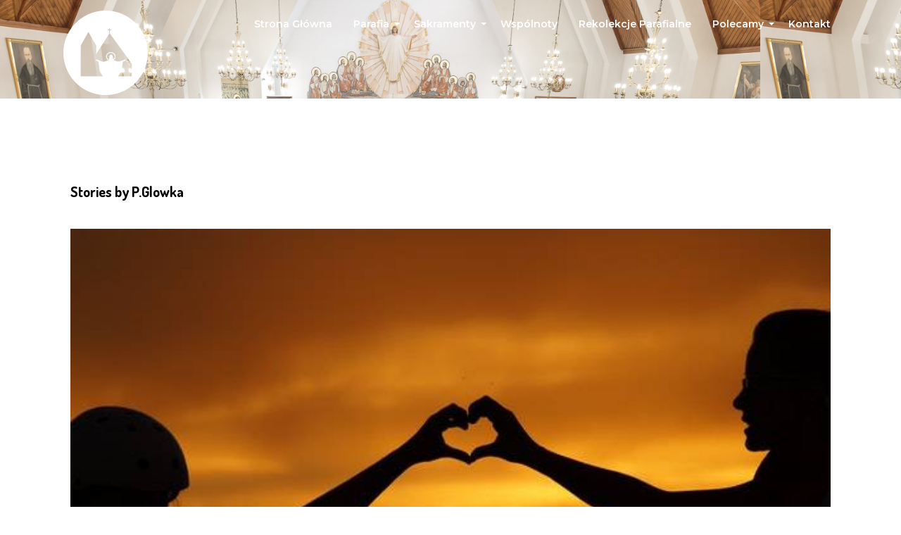

--- FILE ---
content_type: text/html; charset=UTF-8
request_url: https://parafianciklegionowo.pl/author/p-glowka/
body_size: 19257
content:
<!DOCTYPE html>
<!--[if (gte IE 9)|!(IE)]><!--><html lang="pl-PL" > <!--<![endif]-->

<head>
<meta charset="UTF-8">
<!--[if ie]><meta http-equiv='X-UA-Compatible' content="IE=edge,IE=9,IE=8,chrome=1" /><![endif]-->

<meta name="viewport" content="width=device-width, initial-scale=1.0, maximum-scale=1.0, user-scalable=no" />
<link rel="preconnect" href="https://fonts.gstatic.com">
<link href="https://fonts.googleapis.com/css2?family=Shippori+Mincho&display=swap" rel="stylesheet">
<link rel="shortcut icon" href="https://parafianciklegionowo.pl/wp-content/uploads/2021/02/favicon2.png" />	
<title>P.Glowka &#8211; Parafia Najświętszego Ciała i Krwi Chrystusa w Legionowie</title>
<meta name='robots' content='max-image-preview:large' />
<link rel='dns-prefetch' href='//fonts.googleapis.com' />
<link rel='preconnect' href='https://fonts.gstatic.com' crossorigin />
<link rel="alternate" type="application/rss+xml" title="Parafia Najświętszego Ciała i Krwi Chrystusa w Legionowie &raquo; Kanał z wpisami" href="https://parafianciklegionowo.pl/feed/" />
<link rel="alternate" type="application/rss+xml" title="Parafia Najświętszego Ciała i Krwi Chrystusa w Legionowie &raquo; Kanał z wpisami, których autorem jest P.Glowka" href="https://parafianciklegionowo.pl/author/p-glowka/feed/" />
<style id='wp-img-auto-sizes-contain-inline-css' type='text/css'>
img:is([sizes=auto i],[sizes^="auto," i]){contain-intrinsic-size:3000px 1500px}
/*# sourceURL=wp-img-auto-sizes-contain-inline-css */
</style>
<style id='wp-emoji-styles-inline-css' type='text/css'>

	img.wp-smiley, img.emoji {
		display: inline !important;
		border: none !important;
		box-shadow: none !important;
		height: 1em !important;
		width: 1em !important;
		margin: 0 0.07em !important;
		vertical-align: -0.1em !important;
		background: none !important;
		padding: 0 !important;
	}
/*# sourceURL=wp-emoji-styles-inline-css */
</style>
<link rel='stylesheet' id='wp-block-library-css' href='https://parafianciklegionowo.pl/wp-includes/css/dist/block-library/style.min.css?ver=6.9' type='text/css' media='all' />
<style id='wp-block-paragraph-inline-css' type='text/css'>
.is-small-text{font-size:.875em}.is-regular-text{font-size:1em}.is-large-text{font-size:2.25em}.is-larger-text{font-size:3em}.has-drop-cap:not(:focus):first-letter{float:left;font-size:8.4em;font-style:normal;font-weight:100;line-height:.68;margin:.05em .1em 0 0;text-transform:uppercase}body.rtl .has-drop-cap:not(:focus):first-letter{float:none;margin-left:.1em}p.has-drop-cap.has-background{overflow:hidden}:root :where(p.has-background){padding:1.25em 2.375em}:where(p.has-text-color:not(.has-link-color)) a{color:inherit}p.has-text-align-left[style*="writing-mode:vertical-lr"],p.has-text-align-right[style*="writing-mode:vertical-rl"]{rotate:180deg}
/*# sourceURL=https://parafianciklegionowo.pl/wp-includes/blocks/paragraph/style.min.css */
</style>
<style id='global-styles-inline-css' type='text/css'>
:root{--wp--preset--aspect-ratio--square: 1;--wp--preset--aspect-ratio--4-3: 4/3;--wp--preset--aspect-ratio--3-4: 3/4;--wp--preset--aspect-ratio--3-2: 3/2;--wp--preset--aspect-ratio--2-3: 2/3;--wp--preset--aspect-ratio--16-9: 16/9;--wp--preset--aspect-ratio--9-16: 9/16;--wp--preset--color--black: #000000;--wp--preset--color--cyan-bluish-gray: #abb8c3;--wp--preset--color--white: #ffffff;--wp--preset--color--pale-pink: #f78da7;--wp--preset--color--vivid-red: #cf2e2e;--wp--preset--color--luminous-vivid-orange: #ff6900;--wp--preset--color--luminous-vivid-amber: #fcb900;--wp--preset--color--light-green-cyan: #7bdcb5;--wp--preset--color--vivid-green-cyan: #00d084;--wp--preset--color--pale-cyan-blue: #8ed1fc;--wp--preset--color--vivid-cyan-blue: #0693e3;--wp--preset--color--vivid-purple: #9b51e0;--wp--preset--gradient--vivid-cyan-blue-to-vivid-purple: linear-gradient(135deg,rgb(6,147,227) 0%,rgb(155,81,224) 100%);--wp--preset--gradient--light-green-cyan-to-vivid-green-cyan: linear-gradient(135deg,rgb(122,220,180) 0%,rgb(0,208,130) 100%);--wp--preset--gradient--luminous-vivid-amber-to-luminous-vivid-orange: linear-gradient(135deg,rgb(252,185,0) 0%,rgb(255,105,0) 100%);--wp--preset--gradient--luminous-vivid-orange-to-vivid-red: linear-gradient(135deg,rgb(255,105,0) 0%,rgb(207,46,46) 100%);--wp--preset--gradient--very-light-gray-to-cyan-bluish-gray: linear-gradient(135deg,rgb(238,238,238) 0%,rgb(169,184,195) 100%);--wp--preset--gradient--cool-to-warm-spectrum: linear-gradient(135deg,rgb(74,234,220) 0%,rgb(151,120,209) 20%,rgb(207,42,186) 40%,rgb(238,44,130) 60%,rgb(251,105,98) 80%,rgb(254,248,76) 100%);--wp--preset--gradient--blush-light-purple: linear-gradient(135deg,rgb(255,206,236) 0%,rgb(152,150,240) 100%);--wp--preset--gradient--blush-bordeaux: linear-gradient(135deg,rgb(254,205,165) 0%,rgb(254,45,45) 50%,rgb(107,0,62) 100%);--wp--preset--gradient--luminous-dusk: linear-gradient(135deg,rgb(255,203,112) 0%,rgb(199,81,192) 50%,rgb(65,88,208) 100%);--wp--preset--gradient--pale-ocean: linear-gradient(135deg,rgb(255,245,203) 0%,rgb(182,227,212) 50%,rgb(51,167,181) 100%);--wp--preset--gradient--electric-grass: linear-gradient(135deg,rgb(202,248,128) 0%,rgb(113,206,126) 100%);--wp--preset--gradient--midnight: linear-gradient(135deg,rgb(2,3,129) 0%,rgb(40,116,252) 100%);--wp--preset--font-size--small: 13px;--wp--preset--font-size--medium: 20px;--wp--preset--font-size--large: 36px;--wp--preset--font-size--x-large: 42px;--wp--preset--spacing--20: 0.44rem;--wp--preset--spacing--30: 0.67rem;--wp--preset--spacing--40: 1rem;--wp--preset--spacing--50: 1.5rem;--wp--preset--spacing--60: 2.25rem;--wp--preset--spacing--70: 3.38rem;--wp--preset--spacing--80: 5.06rem;--wp--preset--shadow--natural: 6px 6px 9px rgba(0, 0, 0, 0.2);--wp--preset--shadow--deep: 12px 12px 50px rgba(0, 0, 0, 0.4);--wp--preset--shadow--sharp: 6px 6px 0px rgba(0, 0, 0, 0.2);--wp--preset--shadow--outlined: 6px 6px 0px -3px rgb(255, 255, 255), 6px 6px rgb(0, 0, 0);--wp--preset--shadow--crisp: 6px 6px 0px rgb(0, 0, 0);}:where(.is-layout-flex){gap: 0.5em;}:where(.is-layout-grid){gap: 0.5em;}body .is-layout-flex{display: flex;}.is-layout-flex{flex-wrap: wrap;align-items: center;}.is-layout-flex > :is(*, div){margin: 0;}body .is-layout-grid{display: grid;}.is-layout-grid > :is(*, div){margin: 0;}:where(.wp-block-columns.is-layout-flex){gap: 2em;}:where(.wp-block-columns.is-layout-grid){gap: 2em;}:where(.wp-block-post-template.is-layout-flex){gap: 1.25em;}:where(.wp-block-post-template.is-layout-grid){gap: 1.25em;}.has-black-color{color: var(--wp--preset--color--black) !important;}.has-cyan-bluish-gray-color{color: var(--wp--preset--color--cyan-bluish-gray) !important;}.has-white-color{color: var(--wp--preset--color--white) !important;}.has-pale-pink-color{color: var(--wp--preset--color--pale-pink) !important;}.has-vivid-red-color{color: var(--wp--preset--color--vivid-red) !important;}.has-luminous-vivid-orange-color{color: var(--wp--preset--color--luminous-vivid-orange) !important;}.has-luminous-vivid-amber-color{color: var(--wp--preset--color--luminous-vivid-amber) !important;}.has-light-green-cyan-color{color: var(--wp--preset--color--light-green-cyan) !important;}.has-vivid-green-cyan-color{color: var(--wp--preset--color--vivid-green-cyan) !important;}.has-pale-cyan-blue-color{color: var(--wp--preset--color--pale-cyan-blue) !important;}.has-vivid-cyan-blue-color{color: var(--wp--preset--color--vivid-cyan-blue) !important;}.has-vivid-purple-color{color: var(--wp--preset--color--vivid-purple) !important;}.has-black-background-color{background-color: var(--wp--preset--color--black) !important;}.has-cyan-bluish-gray-background-color{background-color: var(--wp--preset--color--cyan-bluish-gray) !important;}.has-white-background-color{background-color: var(--wp--preset--color--white) !important;}.has-pale-pink-background-color{background-color: var(--wp--preset--color--pale-pink) !important;}.has-vivid-red-background-color{background-color: var(--wp--preset--color--vivid-red) !important;}.has-luminous-vivid-orange-background-color{background-color: var(--wp--preset--color--luminous-vivid-orange) !important;}.has-luminous-vivid-amber-background-color{background-color: var(--wp--preset--color--luminous-vivid-amber) !important;}.has-light-green-cyan-background-color{background-color: var(--wp--preset--color--light-green-cyan) !important;}.has-vivid-green-cyan-background-color{background-color: var(--wp--preset--color--vivid-green-cyan) !important;}.has-pale-cyan-blue-background-color{background-color: var(--wp--preset--color--pale-cyan-blue) !important;}.has-vivid-cyan-blue-background-color{background-color: var(--wp--preset--color--vivid-cyan-blue) !important;}.has-vivid-purple-background-color{background-color: var(--wp--preset--color--vivid-purple) !important;}.has-black-border-color{border-color: var(--wp--preset--color--black) !important;}.has-cyan-bluish-gray-border-color{border-color: var(--wp--preset--color--cyan-bluish-gray) !important;}.has-white-border-color{border-color: var(--wp--preset--color--white) !important;}.has-pale-pink-border-color{border-color: var(--wp--preset--color--pale-pink) !important;}.has-vivid-red-border-color{border-color: var(--wp--preset--color--vivid-red) !important;}.has-luminous-vivid-orange-border-color{border-color: var(--wp--preset--color--luminous-vivid-orange) !important;}.has-luminous-vivid-amber-border-color{border-color: var(--wp--preset--color--luminous-vivid-amber) !important;}.has-light-green-cyan-border-color{border-color: var(--wp--preset--color--light-green-cyan) !important;}.has-vivid-green-cyan-border-color{border-color: var(--wp--preset--color--vivid-green-cyan) !important;}.has-pale-cyan-blue-border-color{border-color: var(--wp--preset--color--pale-cyan-blue) !important;}.has-vivid-cyan-blue-border-color{border-color: var(--wp--preset--color--vivid-cyan-blue) !important;}.has-vivid-purple-border-color{border-color: var(--wp--preset--color--vivid-purple) !important;}.has-vivid-cyan-blue-to-vivid-purple-gradient-background{background: var(--wp--preset--gradient--vivid-cyan-blue-to-vivid-purple) !important;}.has-light-green-cyan-to-vivid-green-cyan-gradient-background{background: var(--wp--preset--gradient--light-green-cyan-to-vivid-green-cyan) !important;}.has-luminous-vivid-amber-to-luminous-vivid-orange-gradient-background{background: var(--wp--preset--gradient--luminous-vivid-amber-to-luminous-vivid-orange) !important;}.has-luminous-vivid-orange-to-vivid-red-gradient-background{background: var(--wp--preset--gradient--luminous-vivid-orange-to-vivid-red) !important;}.has-very-light-gray-to-cyan-bluish-gray-gradient-background{background: var(--wp--preset--gradient--very-light-gray-to-cyan-bluish-gray) !important;}.has-cool-to-warm-spectrum-gradient-background{background: var(--wp--preset--gradient--cool-to-warm-spectrum) !important;}.has-blush-light-purple-gradient-background{background: var(--wp--preset--gradient--blush-light-purple) !important;}.has-blush-bordeaux-gradient-background{background: var(--wp--preset--gradient--blush-bordeaux) !important;}.has-luminous-dusk-gradient-background{background: var(--wp--preset--gradient--luminous-dusk) !important;}.has-pale-ocean-gradient-background{background: var(--wp--preset--gradient--pale-ocean) !important;}.has-electric-grass-gradient-background{background: var(--wp--preset--gradient--electric-grass) !important;}.has-midnight-gradient-background{background: var(--wp--preset--gradient--midnight) !important;}.has-small-font-size{font-size: var(--wp--preset--font-size--small) !important;}.has-medium-font-size{font-size: var(--wp--preset--font-size--medium) !important;}.has-large-font-size{font-size: var(--wp--preset--font-size--large) !important;}.has-x-large-font-size{font-size: var(--wp--preset--font-size--x-large) !important;}
/*# sourceURL=global-styles-inline-css */
</style>

<style id='classic-theme-styles-inline-css' type='text/css'>
/*! This file is auto-generated */
.wp-block-button__link{color:#fff;background-color:#32373c;border-radius:9999px;box-shadow:none;text-decoration:none;padding:calc(.667em + 2px) calc(1.333em + 2px);font-size:1.125em}.wp-block-file__button{background:#32373c;color:#fff;text-decoration:none}
/*# sourceURL=/wp-includes/css/classic-themes.min.css */
</style>
<link rel='stylesheet' id='extendify-utilities-css' href='https://parafianciklegionowo.pl/wp-content/plugins/redux-framework/extendify-sdk/public/build/extendify-utilities.css?ver=0.1.0' type='text/css' media='all' />
<link rel='stylesheet' id='contact-form-7-css' href='https://parafianciklegionowo.pl/wp-content/plugins/contact-form-7/includes/css/styles.css?ver=5.9.8' type='text/css' media='all' />
<link rel='stylesheet' id='pesta-plugin-css' href='https://parafianciklegionowo.pl/wp-content/themes/pesta/css/plugin.css' type='text/css' media='all' />
<link rel='stylesheet' id='pesta-style-css' href='https://parafianciklegionowo.pl/wp-content/themes/pesta/style.css?ver=6.9' type='text/css' media='all' />
<link rel='stylesheet' id='child-style-css' href='https://parafianciklegionowo.pl/wp-content/themes/pesta-child/style.css?ver=1.0.1' type='text/css' media='all' />
<link rel='stylesheet' id='pesta-font-css' href='https://parafianciklegionowo.pl/wp-content/themes/pesta/css/font.css' type='text/css' media='all' />
<link rel='stylesheet' id='pesta-responsive-css' href='https://parafianciklegionowo.pl/wp-content/themes/pesta/css/responsive.css' type='text/css' media='all' />
<link rel='stylesheet' id='pesta-custom-style-css' href='https://parafianciklegionowo.pl/wp-content/themes/pesta/css/custom-style.css?ver=6.9' type='text/css' media='all' />
<style id='pesta-custom-style-inline-css' type='text/css'>

	

	/* theme options */

	/* container */
	.bordered-main-wrap {
		padding-left: 0px;
		padding-right: 0px;
	}

	@media only screen and (max-width: 768px) {
		header#header.inner-head-wrap.header-expanded{
			background-color:rgba(51,51,51,0.7);
		}
		header#header.inner-head-wrap.header-expanded.alt-head, header#header.inner-head-wrap.header-expanded.alt-head .main-menu ul li {
			background-color: #000000;
		}
	}

	/* header area contents */
	#header .logo-image, #header .logo-title {
		padding-top: 10px;
		padding-bottom: 0px;
	}

	header#header.inner-head-wrap {
		padding-top: 30px;
		padding-bottom: 30px;
		padding-right: 0px;
		padding-left: 0px;
		-webkit-transition: all 0.5s ease 0s;
		-moz-transition: all 0.5s ease 0s;
		transition: all 0.5s ease 0s;

		background-color:rgba(51,51,51,0);
	}
	.sticky-header-wrap.scrolled header#header.inner-head-wrap {
		padding-top: 30px;
		padding-bottom: 30px;
		padding-right: 0px;
		padding-left: 0px;
		-moz-transition: all 0.6s ease 0s;
		-ms-transition: all 0.6s ease 0s;
		-o-transition: all 0.6s ease 0s;
		transition: all 0.6s ease 0s;
	}
	.sticky-header-wrap.scrolled {
		background-color: #FFFFFF;
		-moz-transition: all 0.6s ease 0s;
		-ms-transition: all 0.6s ease 0s;
		-o-transition: all 0.6s ease 0s;
		transition: all 0.6s ease 0s;
	}
	.sticky-header-wrap.scrolled a, .sticky-header-wrap.scrolled i {
		color: #000000 !important;
		-moz-transition: all 0.6s ease 0s;
		-ms-transition: all 0.6s ease 0s;
		-o-transition: all 0.6s ease 0s;
		transition: all 0.6s ease 0s;
	}
	#header.alt-head #showMenu span {
		background-color: #FFFFFF;
	}
	
	@media only screen and (max-width: 768px) {
		header#header.inner-head-wrap {
			padding-left: 20px;
			padding-right: 20px;
		}
		header#header .logo.head-item {
			margin-top: 0px;
			margin-bottom: 0px;
		}
		.header-style-1 .fr .head-item.search-wrap, header#header .main-menu-btn {
			margin-top: 15px !important;
			margin-bottom: 0px !important;
		}
	}
	#header .info-wrap {
		padding-left: 20px;
		padding-right: 20px;
	}

	/* footer area content */
	#footer .footer-wrap {
		padding-top: 0px;
		padding-bottom: 0px;
	}
	#footer {
		background-color: #222222;
		background-repeat: no-repeat;
		background-attachment: inherit;
		background-position: center bottom;
		background-size: cover;
		background-image: url(https://parafianciklegionowo.pl/wp-content/uploads/2018/07/bg-hero.jpg);;
	}
	.foot-col.item-col-1 .foot-col-item {
		margin-top: 5px;
		margin-left: 0;
		margin-bottom: 0;
		margin-right: 0;
	}
	.foot-col.item-col-2 .foot-col-item {
		margin-top: 0;
		margin-left: 0;
		margin-bottom: 0;
		margin-right: 0;
	}
	.foot-col.item-col-3 .foot-col-item {
		margin-top: 0;
		margin-left: 0;
		margin-bottom: 0;
		margin-right: 0;
	}
	.foot-col.item-col-4 .foot-col-item {
		margin-top: 0;
		margin-left: 0;
		margin-bottom: 0;
		margin-right: 0;
	}

	



	/* HEADER SECTION
	================================================================ */

	/* Header Styling --- */

	.logo .site-title a, .header-style-1-wrap .main-menu ul.sm-clean>li>a, .header-style-1-wrap .main-menu ul.sm-clean>li>a:active, .header-style-1-wrap .search-wrap #btn-search i, .header-style-1-wrap .main-menu ul.sm-clean>li.current-menu-item>a, .header-style-1-wrap .main-menu ul.sm-clean>li>a:hover{
		color: #ffffff;
	}
	.sm-clean a span.sub-arrow{
		border-top-color: #ffffff;
	}
	.header-style-1-wrap .main-menu ul.sm-clean>li>a:hover, .header-style-1-wrap .menu__item:hover .menu__link{
		color: #f1f1f1;
	}
	.header-style-1-wrap .main-menu ul.sm-clean>li>a::before, .header-style-1-wrap .main-menu ul.sm-clean>li.current-menu-item>a::before,
	.header-style-1-wrap .main-menu ul.sm-clean>li>a::after, .header-style-1-wrap .main-menu ul.sm-clean>li.current-menu-item>a::after,
	.header-style-1-wrap .main-menu ul.sm-clean>li::before,
	.header-style-1-wrap .main-menu ul.sm-clean>li::after{
		background-color: #6750fe;
		border-color: #6750fe;
	}
	.header-style-1-wrap ul.sm-clean ul{
		background-color: #111111;
	}
	.header-style-1-wrap ul.sm-clean ul li a, .header-style-1-wrap .menu__item:hover > ul .menu__link{
		color: #ffffff;
	}
	.header-style-1 .btn--search-close{
		color: #ffffff;
	}
	.header-style-1 .search__info{
		color: #ffffff;
	}
	.header-style-1 .search__suggestion h4{
		color: #ffffff;
	}
	.header-style-1 .search__suggestion h4::before{
		background-color: #ffffff;
	}
	.header-style-1 .search__suggestion p{
		color: #ffffff;
	}
	.header-style-1 .search__input{
		color: #ffffff;
	}
	#header .header-info-url a{
		background-color: #6750fe;
	}
	#header .header-info-url a:hover{
		background-color: #cc4141;
	}
	#header .header-info-url a{
		color: #ffffff;
	}
	#header .header-info-url a:hover{
		color: #ffffff;
	}
	#header .head-info-text span{
		color: #ffffff;
	}
	.header-style-1-wrap .info-wrap i{
		color: #6750fe;
	}


	/* Header Alternative Styling --- */

	body .alt-head .main-menu ul.sm-clean>li>a:hover,
	.header-style-1-wrap.alt-head .main-menu ul.sm-clean>li>a:hover, 
	.header-style-1-wrap.alt-head .menu__item:hover .menu__link{
		color: #dddddd;
	}
	body .alt-head .main-menu ul.sm-clean>li>a::before, body .alt-head .main-menu ul.sm-clean>li.current-menu-item>a::before{
		background-color: #ffffff;
	}
	#header.alt-head .header-info-url a{
		background-color: #6750fe;
	}
	#header.alt-head .header-info-url a:hover{
		background-color: #cc4141;
	}
	#header.alt-head .header-info-url a{
		color: #ffffff;
	}
	#header.alt-head .header-info-url a:hover{
		color: #ffffff;
	}
	#header.alt-head .head-info-text span{
		color: #ffffff;
	}
	#header.alt-head .info-wrap i{
		color: #6750fe;
	}

	

	/* CONTENT SECTION
	================================================================ */

	/* Blog --- */

	
	.the-post-head .standard-post-categories a{
		background-color: #860203;
	}
	.the-post-head .standard-post-categories a:hover{
		background-color: #f4f3f0;
	}
	.the-post-head .standard-post-categories a{
		border-color: #860203;
	}
	.the-post-head .standard-post-categories a:hover{
		border-color: #860203;
	}
	.the-post-head .standard-post-categories a{
		color: #ffffff;
	}
	.the-post-head .standard-post-categories a:hover{
		color: #860203;
	}
	.post-content h2.post-title a, .post-content h1.post-title a{
		color: #000000;
	}
	.post-content h2.post-title a:hover, .post-content h1.post-title a:hover{
		color: #860203;
	}
	.post-content .post-text p, .comment-content p{
		color: #333333;
	}
	.span-head a{
		color: #000000;
	}
	.span-head a:hover{
		color: #860203;
	}
	.main-blog-loop .blog-item .post-content-wrap{
		background-color: #f5f5f5;
	}
	.the-post-head.meta-bottom{
		border-top-color: #e0e0de;
	}


	/* Single Blog --- */

	.single-post-head .post-title, .blog-single .post-author .author-name a, .related-title h4 a{
		color: #000000;
	}
	.single-post-head .post-title:hover, .blog-single .post-author .author-name a:hover, .related-title h4 a:hover{
		color: #860203;
	}
	.blog-single .the-post-head{
		border-bottom-color: #e0e0de;
	}
	.blog-single .post-content .post-text p, .comment-content p, .author-desc{
		color: #333333;
	}
	.blog-single .post-content .post-text blockquote p{
		color: #333333;
	}
	.blog-single blockquote:before{
		color: #6750fe;
	}
	.blog-single blockquote{
		border-color: #6750fe;
	}
	.blog-single .tag-wrapper a{
		color: #000000;
	}
	.blog-single .tag-wrapper a:hover{
		color: #000000;
	}
	.blog-single .tag-wrapper a{
		border-color: #999999;
	}
	.blog-single .tag-wrapper a:hover{
		border-color: #6750fe;
	}
	.comment-respond h3.comment-reply-title, .comments-title h3, .related-content h3{
		color: #000000;
	}
	.comment-respond form p.logged-in-as a, .comment-respond form p.logged-in-as, .comment-action a{
		color: #999999;
	}
	.comment-respond form p.logged-in-as a:hover, .comment-action a:hover{
		color: #555555;
	}
	.comment-respond form p.form-submit input, .contact-form-style-1 .wpcf7-submit, .contact-form-style-2 .wpcf7-submit{
		background-color: #0b0b0b;
	}
	.comment-respond form p.form-submit input:hover, .contact-form-style-1 .wpcf7-submit:hover, .contact-form-style-2 .wpcf7-submit:hover{
		background-color: #6750fe;
	}
	.comment-respond form p.form-submit input, .contact-form-style-1 .wpcf7-submit, .contact-form-style-2 .wpcf7-submit{
		color: #ffffff;
	}


	/* Single Service --- */

	.project-details-title h5{
		color: #860203;
	}
	.project-details-title h5:hover{
		color: #aaaaaa;
	}
	.single-service .project-details.no-details .post-title{
		color: #000000;
	}
	.single-service .inner-content p, .service-text{
		color: #676a6a;
	}


	/* Sidebar & Widget --- */

	.sidebar .widget.widget_search button i{
		color: #000000;
	}
	.sidebar .widget.widget_search input, .sidebar .widget.widget_search input::placeholder{
		color: #000000;
	}
	.sidebar .widget h4.widget-title{
		color: #000000;
	}
	.sidebar .widget h4.widget-title:after{
		background-color: #860203;
	}
	.sidebar #recent-posts-2 ul li a, .sidebar .widget .recent-news .post-content h5 a, .sidebar #recent-comments-2 ul li a, li.recentcomments, .sidebar #archives-2 ul li a, .sidebar #categories-2 ul li a, .sidebar #meta-2 ul li a, .latest-post-wrap h5 a, .latest-post-wrap .post-content h5{
		color: #000000;
	}
	.sidebar #recent-posts-2 ul li a:hover, .sidebar .widget .recent-news .post-content h5 a:hover, .sidebar #recent-comments-2 ul li a:hover, li.recentcomments:hover, .sidebar #archives-2 ul li a:hover, .sidebar #categories-2 ul li a:hover, .sidebar #meta-2 ul li a:hover, .latest-post-wrap h5 a:hover, .latest-post-wrap .post-content h5:hover{
		color: #860203;
	}
	.widget.widget_pesta_news .nav-tabs li.active, .widget.widget_pesta_news .post-item:before{
		background-color: #0b0b0b;
	}
	.widget.widget_pesta_news .nav-tabs li.active a, .widget.widget_pesta_news .post-item:before{
		color: #000000;
	}
	.widget.widget_pesta_news .nav-tabs li{
		background-color: #000000;
	}
	.widget.widget_pesta_news .nav-tabs li a{
		color: #555555;
	}
	.widget.widget_pesta_news .nav-tabs li a:hover{
		color: #999999;
	}
	.widget.widget_pesta_news .nav-tabs{
		border-bottom-color: #0b0b0b;
	}


	/* Contact --- */

	.contact-form-style-3 input, .contact-form-style-3 textarea{
		border-bottom-color: #aaaaaa;
		border-left-color: #aaaaaa;
	}
	.contact-form-style-3 input:hover, .contact-form-style-3 input:focus, .contact-form-style-3 textarea:hover, .contact-form-style-3 textarea:focus{
		border-color: #860203;
	}
	.contact-form-style-3 input{
		color: #ffffff;
	}
	.contact-form-style-3 input.wpcf7-submit{
		background-color: #0b0b0b;
	}
	.contact-form-style-3 input.wpcf7-submit{
		color: #ffffff;
	}
	.contact-form-style-3 input.wpcf7-submit:hover{
		background-color: #860203;
	}
	.contact-form-style-3 input.wpcf7-submit:hover{
		color: #ffffff;
	}
	.contact-form-style-3 input.wpcf7-submit{
		border-color: #6750fe;
	}
	.contact-form-style-3 input.wpcf7-submit{
		border-color: #6750fe;
	}



	/* FOOTER SECTION
	================================================================ */

	/* Footer --- */

	.copyright-text, .footer-text-area, #footer.no-redux p, #footer.no-redux a, .foot-text{
		color: #ffffff;
	}
	.copyright-text a, .footer-menu li a{
		color: #ffffff;
	}
	.copyright-text a:hover, .footer-menu li a:hover{
		color: #666666;
	}
	.footer-bottom .social-footer ul li a{
		color: #ffffff;
	}
	.footer-bottom .social-footer ul li a:hover{
		color: #666666;
	}
	.footer-widget-wrapper{
		background-color: #111111;
	}
	.footer-widget .widget-footer h4.widget-title{
		color: #ffffff;
	}
	.footer-widget .widget-footer h4.widget-title:after{
		background-color: #6750fe;
	}
	.footer-widget .widget-footer .latest-post-widget a, .latest-post-wrap h5, .footer-widget .widget_nav_menu ul li a, .footer-widget .widget-footer a, .footer-widget .meta-latest-news span, .footer-widget .meta-latest-news a, .footer-widget .meta-latest-news a span, .footer-widget .date span, .footer-widget .date a{
		color: #ffffff;
	}
	.footer-widget .widget-footer .latest-post-widget a:hover, .footer-widget .widget_nav_menu ul li a:hover, .footer-widget .widget-footer a:hover, .meta-latest-news a:hover, .meta-latest-news a:hover span, .footer-widget .date a:hover{
		color: #f5f5f5;
	}
	.footer-widget .textwidget{
		color: #ffffff;
	}
	.latest-post-wrap .post-content, .footer-widget .widget_nav_menu ul li a:before, .latest-post-wrap .post-content, .footer-widget .widget_nav_menu ul li a:before{
		border-bottom-color: #f4f3f0;
	}
	#footer .widget-footer.widget_search input{
		border-color: #6750fe;
	}
	#footer .widget-footer.widget_search button{
		background-color: #6750fe;
	}
	#footer .widget-footer.widget_search input{
		color: #ffffff;
	}

	
	
/*# sourceURL=pesta-custom-style-inline-css */
</style>
<link rel='stylesheet' id='newsletter-css' href='https://parafianciklegionowo.pl/wp-content/plugins/newsletter/style.css?ver=8.5.6' type='text/css' media='all' />
<link rel='stylesheet' id='fancybox-css' href='https://parafianciklegionowo.pl/wp-content/plugins/easy-fancybox/fancybox/1.5.4/jquery.fancybox.min.css?ver=6.9' type='text/css' media='screen' />
<style id='fancybox-inline-css' type='text/css'>
#fancybox-outer{background:#ffffff}#fancybox-content{background:#ffffff;border-color:#ffffff;color:#000000;}#fancybox-title,#fancybox-title-float-main{color:#fff}
/*# sourceURL=fancybox-inline-css */
</style>
<link rel="preload" as="style" href="https://fonts.googleapis.com/css?family=Montserrat:600%7CRoboto:400%7CDosis:700&#038;display=swap&#038;ver=1614947957" /><link rel="stylesheet" href="https://fonts.googleapis.com/css?family=Montserrat:600%7CRoboto:400%7CDosis:700&#038;display=swap&#038;ver=1614947957" media="print" onload="this.media='all'"><noscript><link rel="stylesheet" href="https://fonts.googleapis.com/css?family=Montserrat:600%7CRoboto:400%7CDosis:700&#038;display=swap&#038;ver=1614947957" /></noscript><script type="text/javascript" src="https://parafianciklegionowo.pl/wp-includes/js/jquery/jquery.min.js?ver=3.7.1" id="jquery-core-js"></script>
<script type="text/javascript" src="https://parafianciklegionowo.pl/wp-includes/js/jquery/jquery-migrate.min.js?ver=3.4.1" id="jquery-migrate-js"></script>
<script type="text/javascript" src="https://parafianciklegionowo.pl/wp-content/themes/pesta/js/modernizr.js?ver=6.9" id="modernizr-js"></script>
<script type="text/javascript" src="https://parafianciklegionowo.pl/wp-content/themes/pesta/js/respond.js?ver=6.9" id="respond-js"></script>
<script type="text/javascript" src="https://parafianciklegionowo.pl/wp-content/themes/pesta/js/classie.js?ver=6.9" id="classie-js"></script>
<link rel="https://api.w.org/" href="https://parafianciklegionowo.pl/wp-json/" /><link rel="alternate" title="JSON" type="application/json" href="https://parafianciklegionowo.pl/wp-json/wp/v2/users/11" /><link rel="EditURI" type="application/rsd+xml" title="RSD" href="https://parafianciklegionowo.pl/xmlrpc.php?rsd" />
<meta name="generator" content="WordPress 6.9" />
<meta name="framework" content="Redux 4.3.7" /><style type="text/css" id="custom-background-css">
body.custom-background { background-image: url("https://parafianciklegionowo.pl/wp-content/uploads/2021/10/duzy-plik-4K-IMG-4024-scaled.jpg"); background-position: left top; background-size: contain; background-repeat: repeat; background-attachment: fixed; }
</style>
			<style type="text/css" id="wp-custom-css">
			body {
	overflow-x: hidden;
}

body.home .main-blog-loop .blog-item .post-content {
	padding: 0!important;
}

.the-post-head .span-head.standard-post-categories {
	display: none!important;
}

.container {
    padding-right: 0;
    padding-left: 0;
}

.elementor-145 .elementor-element.elementor-element-cb29e62 .main-blog-loop .blog-item-content .post-title a:hover {
	color: #860203;
}

body.scrolled-website .sticky-header-wrap {
	background-color: #ffffff;
}

body .logo {
	margin-left: -50px!important;
}

body.single .post-text a {
	text-decoration: none;
	font-weight: bold;
	color: #851002;
}

body.page-id-2287 .post-text {
	display: none;
}

body.post-template-single-bezobrazka .post-thumb {
	display: none;
}

.hide-desktop {
	display: none;
}

body.single .post-text a:hover {
	text-decoration: underline!important;
}

h2.post-title, .date, .post-text {
	padding-left: 20px;
}

.the-post-head.meta-bottom {
	display: none;
}

body.page-id-1487 .blog-item .post-text {
	display: none;
}

.blog-item .post-title {
	    min-height: 72px;
}

body.page-id-3700 #footer, body.page-id-3700 .logo {
	display: none;
}

.tnp-privacy-field input {
	height: 13px;
}

.main-blog-loop .blog-item .post-content {
	padding: 0!important;
}

.elementor-widget.tytul-strony, .elementor-widget.tytul {
	margin-bottom: 5px!important;
}

body.home .post-thumb img {
	  width: 375px;
    height: 250px;
}

.home-buttons a {
	  color: #ffffff!important;
	text-transform : uppercase;
    line-height: 17px;
    letter-spacing: 0px;
    font-weight: 500;
    font-size: 17px;
    border-color: rgb(255, 255, 255);
    border-style: solid;
    border-width: 2px;
    padding: 12px 35px;
    border-radius: 30px;
	  float: left;
	  margin-right: 15px;
}

.home-buttons a:last-child {
    background-color: #860203;
    border-color: #860203;
}

.tytul-strony p {
	font-family: 'Shippori Mincho', serif;
	font-size: 24px;
}

.prawa-kolumna-foto {
	position: relative;
}

.prawa-kolumna-foto .foto1 {
	position: absolute;
    top: 45px;
    right: -16px;
	  transform: scale(0.8);
  transition: transform .2s;
}
.prawa-kolumna-foto .foto2 {
	position: absolute;
    top: 254px;
    right: -185px;
	  transform: scale(0.8);
  transition: transform .2s;
}
.prawa-kolumna-foto .foto3 {
	position: absolute;
    top: 323px;
    right: 0;
	  transform: scale(0.8);
  transition: transform .2s;
}

.prawa-kolumna-foto .foto1:hover, .prawa-kolumna-foto .foto2:hover, .prawa-kolumna-foto .foto3:hover {
	  transform: scale(1);
	  z-index: 100;
}

#sticky-wrap-head:not(.scrolled) .logo-image img {
	width: 50%;
	height: 50%
}

#sticky-wrap-head.scrolled .logo-image img {
	width: 80%;
	height: 80%;
	display: none;
}

h2.elementor-heading-title, h3.elementor-heading-title, h4.elementor-heading-title,
h5.elementor-heading-title,
h6.elementor-heading-title {
  font-family: Dosis,'Arial Black', Gadget, sans-serif!important;
	color: #000000;
}

#sticky-wrap-head.scrolled #header .logo-image {
	padding-top: 0!important;
}

.elementor-1487 .elementor-element.elementor-element-cb29e62 .main-blog-loop .blog-item-content .post-title a:hover {
	    color: #860203;
}

body.postid-2498.single #sticky-wrap-head {
	    background-image: none;
}

.elementor-1487 .elementor-element.elementor-element-cb29e62 .date.span-head a, .date.span-head {
	text-transform: lowercase;
}

body.single .author {
	display: none;
}

body.single #sticky-wrap-head:not(.scrolled) .logo-image {
	padding-top: 0;
}

body.single .sticky-header-gap {
	height: 130px!important;
}

.sakramenty a {
	color: #ffffff;
}

.sakramenty a:hover {
	color: #860203;
}

.service .content-item:nth-child(5) {
	margin-left: 140px;
}

#media_image-2 img {
	width: 50%;
	height: 50%
}

.head-title.head-title-8 span.title-end {
	color: #860203!important;
}

.sticky-header-wrap.scrolled ul.sm-clean > li > a span.sub-arrow {
border-top-color: #000000;
}

figure.wp-block-embed {
	width: 560px;
	margin: 0 auto;
}

.wp-block-embed iframe {
	  width: 560px;
    height: 315px;
}

.ekran-glowny .tytul-strony, .ekran-glowny .tytul, .ekran-glowny .home-buttons {
	margin-left: -20px;
}

.sticky-header-wrap.scrolled {
	    border-bottom: 1px solid #f6f6f6;
    -webkit-transition: 0.4s all ease-in-out;
    -moz-transition: 0.4s all ease-in-out;
    -ms-transition: 0.4s all ease-in-out;
    -o-transition: 0.4s all ease-in-out;
    /* transition: 0.4s all ease-in-out; */
    box-shadow: 0px 1px 8px 0px rgb(0 0 0 / 15%);
    -webkit-box-shadow: 0px 1px 8px 0px rgb(0 0 0 / 15%);
}

.elementor-lightbox .dialog-lightbox-close-button {
	  right: 5.95em;
    margin-top: 14px;
}

.elementor-slideshow__title {
	display: none;
}

.elementor-758 .elementor-element.elementor-element-51aba15 .team-details {
	background-color: rgb(72 72 72 / 90%);
}

.formularz-ofiara th, .formularz-ofiara td {
    border: none;
}

.formularz-ofiara tr {
	text-align: center;
}

.formularz-ofiara input[type="submit"] {
	background-color: #860203;
  border-color: #860203;
	display: block;
	margin: 0 auto;
	  color: #ffffff!important;
    text-transform: uppercase;
    line-height: 14px;
    letter-spacing: 0px;
    font-weight: 500;
    font-size: 16px;
    border-color: rgb(255, 255, 255);
    border-style: solid;
    border-width: 2px;
    padding: 12px 35px;
    border-radius: 30px;
}

.formularz-ofiara input[type="submit"]:hover {
	background: rgb(134,2,3);
background: linear-gradient(180deg, rgba(134,2,3,1) 0%, rgba(134,2,3,1) 50%, rgba(195,6,8,1) 100%);
}



.stala-kwota a {
	display: block;
	background-color: #860203;
  border-color: #860203;
	display: block;
	margin: 0 auto;
	  color: #ffffff!important;
    text-transform: uppercase;
    line-height: 14px;
    letter-spacing: 0px;
    font-weight: 500;
    font-size: 16px;
    border-color: rgb(255, 255, 255);
    border-style: solid;
    border-width: 2px;
    padding: 25px;
    border-radius: 30px;
}

.stala-kwota a:hover {
	background: rgb(134,2,3);
background: linear-gradient(180deg, rgba(134,2,3,1) 0%, rgba(134,2,3,1) 50%, rgba(195,6,8,1) 100%);
}

.formularz-ofiara input.kwota {
	padding: 0 0 0 10px;
	border: 2px solid #ccc;
	border-right: 0;
	background-color: #ffffff;
	width: 150px;
	border-radius: 7px 0px 0px 7px;
	font-family: 'PT Sans', sans-serif;
	font-weight: bold;
	color: #7a7a7a;
}
.formularz-ofiara input.kwota:focus {
	outline: 0;
}

.formularz-ofiara input.kwota::placeholder {
  color: #a2a2a2;
}

.formularz-ofiara input.kwota.error {
	border-color: #ff0000;	
}
.formularz-ofiara input.kwota.error {
	background-color: #ff0000;
	color: #fff;
	padding: 6px;
	font-size: 11px;
}

.flex {
	display: flex;
	width: 165px;
	margin: 0 auto;
	justify-content: flex-start;
}
.formularz-ofiara input.kwota {
	max-width: 90px;
	flex: 1 1 90px;
}
.formularz-ofiara .flex .currency {
	padding: 0 10px 0 20px;
	color: #7a7a7a;
	border: 2px solid #ccc;
	border-left: 0;
  line-height: 2.6;
	border-radius: 0px 7px 7px 0px;
	background: white;
	font-size: 14px;
}

.no-margin p {
	margin-bottom: 0;
}

#footer {
	background-image: url("https://parafianciklegionowo.pl/wp-content/uploads/2021/02/footer-bg.jpg");
    background-position: center;
}

.footer-widget-wrapper {
	background-color: inherit;
}

#media_image-2 {
	margin-top: 30px;
}

#text-2 {
    margin-top: 60px;
}

#text-3 {
    margin-top: 30px;
    margin-left: 20px;
}

.elementor-1487 .elementor-element.elementor-element-2fe24d6f .testimonial-image img {
    border: 3px solid #000000;
}

.elementor-1487 .elementor-element.elementor-element-2fe24d6f .testimonial-detail-inner h5 {
	line-height: 31px;
}

.page-content p a {
    color: #860203;
}

.page-content p a:hover {
    text-decoration: underline!important;
}

.footer-bottom {
	display: none;
}


@media only screen and (max-width: 1170px) {
	
	.ekran-glowny .tytul-strony, .ekran-glowny .tytul, .ekran-glowny .home-buttons {
	margin-left: 0px;
}
	
}


@media only screen and (max-width: 1140px) {

	.header-style-1-wrap .main-menu ul.sm-clean>li+li {
    margin-left: 10px;
}
	
	.header-style-1-wrap .main-menu ul.sm-clean>li {
    margin-right: 10px;
}
	
}

@media only screen and (max-width: 1025px) { 
	
	.blog-section {
		margin: 0 auto;
		max-width: 430px;
	}
	
	.service .content-item:nth-child(5) {
		margin-left: 0;
	}
	
}

@media only screen and (max-width: 1010px) { 
body .logo.head-item
	margin-left: -10px!important;
}


	header#header .logo.head-item {
		margin-left: -10px!important;
}

#sticky-wrap-head.scrolled #header .logo {
		margin-left: -50px!important;
}

@media only screen and (max-width: 927px) { 
	
.ekran-glowny .prawa-kolumna-foto {
	display: none;
}
	
}


@media only screen and (max-width: 768px) { 
	
	body #media_image-2 img {
		width: 30%!important;
    height: 30%!important;
    margin: 0 auto!important;
	}
	
	#media_image-2.widget-footer {
		margin-bottom: 0px;
	}
	
	
.hide-desktop {
	display: none;
}

	
	#sticky-wrap-head.scrolled #header {
		padding-bottom: 81px;
	}
	
	header#header .main-menu-btn {
		margin-top: 34px!important;
	}
	
	#sticky-wrap-head.scrolled .header-style-1-wrap .main-menu ul.sm-clean>li>a {
		color: #ffffff!important;
	}
	
	.ekran-glowny {
	    background-position: bottom center!important; 
}
	
	.hide-mobile {
		display: none;
	}
	
	.home-buttons a:last-child {
		margin-top: 10px;
	}
	
	#sticky-wrap-head.scrolled header#header .main-menu-btn {
		margin-right: 15px;
	}
	
	#sticky-wrap-head.scrolled .header-expanded .logo {
		margin-top: 15px;
	}
	
	#sticky-wrap-head.scrolled .header-expanded #primary-menu {
		margin-top: 120px;
	}
	
	body.single #sticky-wrap-head {
		background-position: center;
	}
	
	.post-text {
		padding-left: 0;
	}
	
	body.page-id-3305 .post-text {
		display: none!important;
	}
	
	.blog-single .blog-item .post-content-wrap .post-content {
		padding: 0 !important;
	}
	
	.main-wrapper #content .container {
		padding: 0;
	}
	
	header#header.inner-head-wrap.header-expanded {
		background-color: #000000;
	}
	
	.header-style-1-wrap .main-menu ul.sm-clean>li>a::before {
    background-color: #851002;
    border-color: #f04430;
}
	
	#sticky-wrap-head.scrolled #header.header-expanded {
		padding-bottom: 0;
	}

	}
	
}		</style>
		<style id="pesta_framework-dynamic-css" title="dynamic-css" class="redux-options-output">body .alt-head .main-menu ul.sm-clean>li>a, body .alt-head .search-wrap #btn-search i, body .alt-head .main-menu ul.sm-clean>li.current-menu-item>a, .alt-head .site-title a, #header.alt-head .head-info-text span{color:#FFFFFF;}header#header.inner-head-wrap.alt-head{color:rgba(51,51,51,0);}#header #primary-menu li a, #header #secondary-menu li a, #header .head-info-text span, .header-info-url a{font-family:Montserrat,Georgia, serif;text-align:inherit;line-height:20px;word-spacing:0px;letter-spacing:0px;font-weight:600;font-style:normal;font-size:14px;font-display:swap;}#content{background-color:#ffffff;}body, body p{font-family:Roboto,Georgia, serif;text-align:inherit;line-height:28px;word-spacing:0px;letter-spacing:0px;font-weight:400;font-style:normal;font-size:16px;font-display:swap;}h1, h2, h3, h4, h5, h6{font-family:Dosis,'Arial Black', Gadget, sans-serif;text-align:inherit;font-weight:700;font-style:normal;font-display:swap;}h6{line-height:19.6px;word-spacing:0px;letter-spacing:0px;font-size:14px;font-display:swap;}.main-blog-loop .blog-item{margin-bottom:30px;}.blog-content-wrap .blog{padding-top:60px;padding-bottom:60px;}.archive #content, .search-results #content, .search-no-results #content{padding-top:60px;padding-bottom:60px;}.single-post-wrap .blog{padding-top:60px;padding-bottom:60px;}.single-service{padding-top:60px;padding-bottom:60px;}#footer .footer-widget-wrapper{padding-top:0px;padding-bottom:0px;}#footer .footer-bottom{padding-top:60px;padding-bottom:60px;}.footer-widget-wrapper{border-top:0px solid #efefef;border-bottom:0px solid #efefef;border-left:0px solid #efefef;border-right:0px solid #efefef;}.footer-bottom{border-top:0px solid #333333;border-bottom:0px solid #333333;border-left:0px solid #333333;border-right:0px solid #333333;}</style><style id="wpforms-css-vars-root">
				:root {
					--wpforms-field-border-radius: 3px;
--wpforms-field-border-style: solid;
--wpforms-field-border-size: 1px;
--wpforms-field-background-color: #ffffff;
--wpforms-field-border-color: rgba( 0, 0, 0, 0.25 );
--wpforms-field-border-color-spare: rgba( 0, 0, 0, 0.25 );
--wpforms-field-text-color: rgba( 0, 0, 0, 0.7 );
--wpforms-field-menu-color: #ffffff;
--wpforms-label-color: rgba( 0, 0, 0, 0.85 );
--wpforms-label-sublabel-color: rgba( 0, 0, 0, 0.55 );
--wpforms-label-error-color: #d63637;
--wpforms-button-border-radius: 3px;
--wpforms-button-border-style: none;
--wpforms-button-border-size: 1px;
--wpforms-button-background-color: #066aab;
--wpforms-button-border-color: #066aab;
--wpforms-button-text-color: #ffffff;
--wpforms-page-break-color: #066aab;
--wpforms-background-image: none;
--wpforms-background-position: center center;
--wpforms-background-repeat: no-repeat;
--wpforms-background-size: cover;
--wpforms-background-width: 100px;
--wpforms-background-height: 100px;
--wpforms-background-color: rgba( 0, 0, 0, 0 );
--wpforms-background-url: none;
--wpforms-container-padding: 0px;
--wpforms-container-border-style: none;
--wpforms-container-border-width: 1px;
--wpforms-container-border-color: #000000;
--wpforms-container-border-radius: 3px;
--wpforms-field-size-input-height: 43px;
--wpforms-field-size-input-spacing: 15px;
--wpforms-field-size-font-size: 16px;
--wpforms-field-size-line-height: 19px;
--wpforms-field-size-padding-h: 14px;
--wpforms-field-size-checkbox-size: 16px;
--wpforms-field-size-sublabel-spacing: 5px;
--wpforms-field-size-icon-size: 1;
--wpforms-label-size-font-size: 16px;
--wpforms-label-size-line-height: 19px;
--wpforms-label-size-sublabel-font-size: 14px;
--wpforms-label-size-sublabel-line-height: 17px;
--wpforms-button-size-font-size: 17px;
--wpforms-button-size-height: 41px;
--wpforms-button-size-padding-h: 15px;
--wpforms-button-size-margin-top: 10px;
--wpforms-container-shadow-size-box-shadow: none;

				}
			</style>
<!-- Global site tag (gtag.js) - Google Analytics -->
<script async src="https://www.googletagmanager.com/gtag/js?id=G-6FPBMMV1YD"></script>
<script>
  window.dataLayer = window.dataLayer || [];
  function gtag(){dataLayer.push(arguments);}
  gtag('js', new Date());

  gtag('config', 'G-6FPBMMV1YD');
</script>

<script type="text/javascript">


jQuery(document).ready(function() {
	jQuery("#sticky-wrap-head.scrolled .logo a img").css("display", "block");


	jQuery("body.single .post-thumb-wrap").wrap('<a href="#ogloszenie"></div>');
	jQuery("body.single .post-title").before( '<a name="ogloszenie"></a>' );
	


					// przewijanie linków
	jQuery('a[href*="#"]')
	  // Remove links that don't actually link to anything
	  .not('[href="#"]')
	  .not('[href="#0"]')
	  .click(function(event) {
		// On-page links
		if (
		  location.pathname.replace(/^\//, '') == this.pathname.replace(/^\//, '') 
		  && 
		  location.hostname == this.hostname
		) {
		  // Figure out element to scroll to
		  var target = jQuery(this.hash);
		  target = target.length ? target : jQuery('[name=' + this.hash.slice(1) + ']');
		  // Does a scroll target exist?
		  if (target.length) {
			// Only prevent default if animation is actually gonna happen
			event.preventDefault();
			jQuery('html, body').animate({
			  scrollTop: target.offset().top - 130
			}, 1000, function() {
			  // Callback after animation
			  // Must change focus!
			  var $target = jQuery(target);
			  $target.focus();
			  if ($target.is(":focus")) { // Checking if the target was focused
				return false;
			  } else {
				$target.attr('tabindex','-1'); // Adding tabindex for elements not focusable
				$target.focus(); // Set focus again
			  };
			});
		  }
		}
	  });

});

jQuery(window).scroll(function() {
  var scroll = jQuery(window).scrollTop();

  if (scroll >= 1) {
    jQuery("body").addClass("scrolled-website");
    jQuery("#sticky-wrap-head").addClass("scrolled");
	
  } else {
    jQuery("body").removeClass("scrolled-website");
  }
});


jQuery(window).scroll(function() {
   var valuescroll = jQuery(this).scrollTop();
   if (valuescroll > 1) {
   jQuery("#sticky-wrap-head.scrolled .logo a img").css("display", "block");
   jQuery("#sticky-wrap-head .logo a img").attr("src", "https://parafianciklegionowo.pl/wp-content/uploads/2021/02/logo-ncik-podstrony.png");
   
    }
});

jQuery(window).scroll(function () {
    if (jQuery(this).scrollTop()  <= 0 ){
	   jQuery("#sticky-wrap-head").removeClass("fixed");
	   jQuery("#sticky-wrap-head .logo a img").attr("src", "https://parafianciklegionowo.pl/wp-content/uploads/2021/02/logo-ncik-1.png");
    }
});

</script>

<script type="text/javascript">
function formatMoney(e) {
	document.getElementById('z24_kwota').value = (!isNaN(e.target.value) ? e.target.value : 0) * 100
}
</script>

</head>

<body id="body" class="archive author author-p-glowka author-11 custom-background wp-theme-pesta wp-child-theme-pesta-child header-style-1 elementor-default elementor-kit-9">
    <!-- TA Start Body -->	
	<div id="main-wrapper" class="main-wrapper clearfix">

		<div id="sticky-wrap-head" class="sticky-header-wrap header_fixed_scroll clearfix">
		<!-- Header
		============================================= -->
		<header id="header" class="header-style-1-wrap inner-head-wrap  clearfix">

			<div class="container clearfix">

			<div class="header-clear clearfix">
				<div class="fl header1-2 header_left_float text-left clearfix">
					<!-- Logo
============================================= -->
<div class="logo head-item">


		<div class="logo-image">
		<a href="https://parafianciklegionowo.pl/">
			<img src="https://parafianciklegionowo.pl/wp-content/uploads/2021/02/logo-ncik-1.png" alt="logo" class="elementor-animation-pop attachment-large size-large" />
		</a>
	</div>
	
</div>
<!-- end logo -->					<!-- Mobile menu toggle button (hamburger/x icon) -->
<input id="main-menu-state" type="checkbox" />
<label class="main-menu-btn sub-menu-triger" for="main-menu-state">
  <span class="main-menu-btn-icon"></span>
</label>

<!-- Primary Navigation
============================================= -->
<nav id="primary-menu" class="menu main-menu head-item">
	<ul id="menu-menu" class="sm sm-clean menu--ferdinand"><li id="menu-item-756" class="menu-item menu-item-type-custom menu-item-object-custom menu-item-home menu-item-756"><a class="menu__link" href="https://parafianciklegionowo.pl/">Strona główna</a></li>
<li id="menu-item-755" class="menu-item menu-item-type-post_type menu-item-object-page menu-item-has-children menu-item-755"><a class="menu__link" href="https://parafianciklegionowo.pl/parafia/">Parafia</a>
<ul class="sub-menu">
	<li id="menu-item-763" class="menu-item menu-item-type-post_type menu-item-object-page menu-item-763"><a class="menu__link" href="https://parafianciklegionowo.pl/duszpasterze/">Duszpasterze</a></li>
	<li id="menu-item-2179" class="menu-item menu-item-type-post_type menu-item-object-page menu-item-2179"><a class="menu__link" href="https://parafianciklegionowo.pl/eucharystia-i-nabozenstwa/">Eucharystia i nabożeństwa</a></li>
	<li id="menu-item-2242" class="menu-item menu-item-type-post_type menu-item-object-page menu-item-2242"><a class="menu__link" href="https://parafianciklegionowo.pl/historia-parafii/">Historia parafii</a></li>
	<li id="menu-item-2322" class="menu-item menu-item-type-post_type menu-item-object-page menu-item-2322"><a class="menu__link" href="https://parafianciklegionowo.pl/ogloszenia-parafialne/">Ogłoszenia parafialne</a></li>
	<li id="menu-item-4223" class="menu-item menu-item-type-post_type menu-item-object-page menu-item-4223"><a class="menu__link" href="https://parafianciklegionowo.pl/informacje-z-zycia-kosciola-2/">Informacje z życia Kościoła</a></li>
	<li id="menu-item-2335" class="menu-item menu-item-type-post_type menu-item-object-page menu-item-2335"><a class="menu__link" href="https://parafianciklegionowo.pl/kancelaria/">Kancelaria</a></li>
	<li id="menu-item-7387" class="menu-item menu-item-type-post_type menu-item-object-page menu-item-7387"><a class="menu__link" href="https://parafianciklegionowo.pl/standardy-ochrony-dzieci-w-duszpasterstwie-parafialnym-2/">Standardy ochrony dzieci w duszpasterstwie parafialnym</a></li>
	<li id="menu-item-777" class="menu-item menu-item-type-custom menu-item-object-custom menu-item-777"><a class="menu__link" target="_blank" href="https://parafianciklegionowo.pl/wp-content/uploads/2026/01/Intencje-Mszalne-2-Niedziela-po-Narodzeniu-Panskim.pdf">Intencje Mszalne</a></li>
	<li id="menu-item-3313" class="menu-item menu-item-type-post_type menu-item-object-page menu-item-3313"><a class="menu__link" href="https://parafianciklegionowo.pl/galeria/">Galeria</a></li>
	<li id="menu-item-5076" class="menu-item menu-item-type-post_type menu-item-object-post menu-item-5076"><a class="menu__link" href="https://parafianciklegionowo.pl/koleda-2022/">Kolęda</a></li>
	<li id="menu-item-3021" class="menu-item menu-item-type-post_type menu-item-object-page menu-item-3021"><a class="menu__link" href="https://parafianciklegionowo.pl/wspieram/">Wsparcie kultu Ciała i Krwi Pańskiej</a></li>
</ul>
</li>
<li id="menu-item-3095" class="menu-item menu-item-type-post_type menu-item-object-page menu-item-has-children menu-item-3095"><a class="menu__link" href="https://parafianciklegionowo.pl/sakramenty-swiete/">Sakramenty</a>
<ul class="sub-menu">
	<li id="menu-item-2363" class="menu-item menu-item-type-post_type menu-item-object-page menu-item-2363"><a class="menu__link" href="https://parafianciklegionowo.pl/sakramenty-swiete/chrzest/">Chrzest</a></li>
	<li id="menu-item-2397" class="menu-item menu-item-type-post_type menu-item-object-page menu-item-2397"><a class="menu__link" href="https://parafianciklegionowo.pl/sakramenty-swiete/bierzmowanie/">Bierzmowanie</a></li>
	<li id="menu-item-2454" class="menu-item menu-item-type-post_type menu-item-object-page menu-item-2454"><a class="menu__link" href="https://parafianciklegionowo.pl/sakramenty-swiete/i-komunia-swieta/">Komunia Święta</a></li>
	<li id="menu-item-2484" class="menu-item menu-item-type-post_type menu-item-object-page menu-item-2484"><a class="menu__link" href="https://parafianciklegionowo.pl/sakramenty-swiete/pokuta-i-pojednanie/">Pokuta i pojednanie</a></li>
	<li id="menu-item-2496" class="menu-item menu-item-type-post_type menu-item-object-page menu-item-2496"><a class="menu__link" href="https://parafianciklegionowo.pl/sakramenty-swiete/namaszczenie-chorych/">Namaszczenie chorych</a></li>
	<li id="menu-item-2497" class="menu-item menu-item-type-custom menu-item-object-custom menu-item-2497"><a class="menu__link" target="_blank" href="https://wsddwp.edu.pl/">Kapłaństwo</a></li>
	<li id="menu-item-1832" class="menu-item menu-item-type-custom menu-item-object-custom menu-item-1832"><a class="menu__link" href="https://parafianciklegionowo.pl/malzenstwo/">Małżeństwo</a></li>
	<li id="menu-item-2531" class="menu-item menu-item-type-post_type menu-item-object-page menu-item-2531"><a class="menu__link" href="https://parafianciklegionowo.pl/sakramenty-swiete/fotografowanie/">Fotografowanie – wskazania</a></li>
</ul>
</li>
<li id="menu-item-2014" class="menu-item menu-item-type-post_type menu-item-object-page menu-item-2014"><a class="menu__link" href="https://parafianciklegionowo.pl/wspolnoty/">Wspólnoty</a></li>
<li id="menu-item-4970" class="menu-item menu-item-type-post_type menu-item-object-page menu-item-4970"><a class="menu__link" href="https://parafianciklegionowo.pl/ogloszenia-parafialne-2/">Rekolekcje parafialne</a></li>
<li id="menu-item-4104" class="menu-item menu-item-type-post_type menu-item-object-page menu-item-has-children menu-item-4104"><a class="menu__link" href="https://parafianciklegionowo.pl/polecamy/">Polecamy</a>
<ul class="sub-menu">
	<li id="menu-item-2550" class="menu-item menu-item-type-post_type menu-item-object-page menu-item-2550"><a class="menu__link" href="https://parafianciklegionowo.pl/nauczanie-kosciola/">Nauczanie Kościoła</a></li>
	<li id="menu-item-4212" class="menu-item menu-item-type-post_type menu-item-object-page menu-item-4212"><a class="menu__link" href="https://parafianciklegionowo.pl/informacje-z-zycia-kosciola/">Nasze recenzje</a></li>
</ul>
</li>
<li id="menu-item-2569" class="menu-item menu-item-type-post_type menu-item-object-page menu-item-2569"><a class="menu__link" href="https://parafianciklegionowo.pl/kontakt/">Kontakt</a></li>
</ul></nav>
<!-- end primary menu -->				</div>

				<div class="fr header1-2 header_right_float text-right clearfix">
					
<div class="header-info head-item clearfix">
		<div class="header-info1 info-wrap">
				<div class="header-info1-icon head-info-icon">
							<i class="el el-phone"></i>
					</div>
				<div class="header-info1-text head-info-text">
			<span class="title">+0028 55 96 69</span>
		</div>
			</div>
	
		<div class="header-info2 info-wrap">
				<div class="header-info1-icon head-info-icon">
							<i class="el el-envelope"></i>
					</div>
				<div class="header-info2-text head-info-text">
			<span class="title">yourmail@yourdomain.com</span>
		</div>
			</div>
	</div>
				</div>

			</div>

			</div>

		</header>

		</div><div class="sticky-header-gap header_fixed_scroll clearfix"></div>
	<!-- HEADER END -->
<!-- CONTENT START
============================================= -->
<section id="content" class="blog-content-wrap clearfix">

	<!-- BLOG START
	============================================= -->
	<div class="blog archives clearfix">
		<div class="container">
			
			<!-- BLOG LOOP START
			============================================= -->
			<div class="blog-section author-post clearfix">

				<h3 class="post-by">Stories by P.Glowka</h3>

				<div class="blog-section main-blog-loop infinite-container content-section">

									<article id="post-8776" class="post-8776 post type-post status-publish format-standard has-post-thumbnail hentry category-ogloszenia blog-item clearfix">

	<div class="post-content-wrap clearfix">
		<div class="post-content">
						<div class="post-thumb-wrap">
				<div class="post-thumb">
					<a href="https://parafianciklegionowo.pl/szkola-dla-rodzicow-warsztaty-pielegnowania-milosci-w-rodzinie/">
						<img width="600" height="360" src="https://parafianciklegionowo.pl/wp-content/uploads/2026/01/127-nvc-w-relacji-z-dzieckiem.jpg" class="attachment-post-thumbnail size-post-thumbnail wp-post-image" alt="" decoding="async" fetchpriority="high" srcset="https://parafianciklegionowo.pl/wp-content/uploads/2026/01/127-nvc-w-relacji-z-dzieckiem.jpg 600w, https://parafianciklegionowo.pl/wp-content/uploads/2026/01/127-nvc-w-relacji-z-dzieckiem-300x180.jpg 300w, https://parafianciklegionowo.pl/wp-content/uploads/2026/01/127-nvc-w-relacji-z-dzieckiem-250x151.jpg 250w" sizes="(max-width: 600px) 100vw, 600px" />						<div class="pesta-overlay"></div>
					</a>
				</div>
			</div><!-- thumbnail-->
			 

			<div class="loop-post-head the-post-head clearfix">

				<div class="standard-post-categories span-head">
					<a href="https://parafianciklegionowo.pl/category/ogloszenia/" rel="category tag">Ogłoszenia parafialne</a>				</div>
				<h2 class="post-title entry-title">
					<a href="https://parafianciklegionowo.pl/szkola-dla-rodzicow-warsztaty-pielegnowania-milosci-w-rodzinie/">
						Szkoła dla rodziców &#8211; WARSZTATY PIELĘGNOWANIA MIŁOŚCI W RODZINIE					</a>
				</h2>

				<div class="date span-head">
					<a href="https://parafianciklegionowo.pl/szkola-dla-rodzicow-warsztaty-pielegnowania-milosci-w-rodzinie/">
						<span>15 stycznia 2026</span>
					</a>
				</div>
				
			</div>

			<div class="post-text">
				<p>Po feriach rozpoczną się warsztaty „Sztuka pielęgnowania miłości w rodzinie”. Zajęcia te są rekomendowane przez szkołę Jana Pawła II „Millenium”,&#8230;</p>
			</div>

		</div>

		<div class="meta-bottom the-post-head">
			<div class="author span-head">
				<span class="author-img"><img alt='' src='https://secure.gravatar.com/avatar/84453a00905622c7af89fe58c3b1faf0aa7e0b89e199caa5955777ecc624125f?s=30&#038;d=mm&#038;r=g' srcset='https://secure.gravatar.com/avatar/84453a00905622c7af89fe58c3b1faf0aa7e0b89e199caa5955777ecc624125f?s=60&#038;d=mm&#038;r=g 2x' class='avatar avatar-30 photo' height='30' width='30' decoding='async'/></span>
				<span class="vcard"><a href="https://parafianciklegionowo.pl/author/p-glowka/"> P.Glowka</a></span>
			</div>

			<div class="comment-count span-head">
				<a href="https://parafianciklegionowo.pl/szkola-dla-rodzicow-warsztaty-pielegnowania-milosci-w-rodzinie/">
					Read More				</a>
			</div>
		</div>
	</div>
</article><article id="post-8765" class="post-8765 post type-post status-publish format-standard has-post-thumbnail hentry category-ogloszenia blog-item clearfix">

	<div class="post-content-wrap clearfix">
		<div class="post-content">
						<div class="post-thumb-wrap">
				<div class="post-thumb">
					<a href="https://parafianciklegionowo.pl/ogloszenia-parafialne-niedziela-chrztu-panskiego-3/">
						<img width="525" height="346" src="https://parafianciklegionowo.pl/wp-content/uploads/2026/01/chrzest-panski.webp" class="attachment-post-thumbnail size-post-thumbnail wp-post-image" alt="" decoding="async" srcset="https://parafianciklegionowo.pl/wp-content/uploads/2026/01/chrzest-panski.webp 525w, https://parafianciklegionowo.pl/wp-content/uploads/2026/01/chrzest-panski-300x198.webp 300w" sizes="(max-width: 525px) 100vw, 525px" />						<div class="pesta-overlay"></div>
					</a>
				</div>
			</div><!-- thumbnail-->
			 

			<div class="loop-post-head the-post-head clearfix">

				<div class="standard-post-categories span-head">
					<a href="https://parafianciklegionowo.pl/category/ogloszenia/" rel="category tag">Ogłoszenia parafialne</a>				</div>
				<h2 class="post-title entry-title">
					<a href="https://parafianciklegionowo.pl/ogloszenia-parafialne-niedziela-chrztu-panskiego-3/">
						Ogłoszenia parafialne Niedziela Chrztu Pańskiego					</a>
				</h2>

				<div class="date span-head">
					<a href="https://parafianciklegionowo.pl/ogloszenia-parafialne-niedziela-chrztu-panskiego-3/">
						<span>11 stycznia 2026</span>
					</a>
				</div>
				
			</div>

			<div class="post-text">
				<p>OGŁOSZENIA PARAFIALNE – 11 stycznia 2026 r. Program kolędy: 12 stycznia – poniedziałek &nbsp;&nbsp;&nbsp;&nbsp;&nbsp;&nbsp;&nbsp; od 17.00 w bloku: &nbsp;&nbsp;&nbsp;&nbsp;&nbsp;&nbsp;&nbsp;&nbsp; 512&#8230;</p>
			</div>

		</div>

		<div class="meta-bottom the-post-head">
			<div class="author span-head">
				<span class="author-img"><img alt='' src='https://secure.gravatar.com/avatar/84453a00905622c7af89fe58c3b1faf0aa7e0b89e199caa5955777ecc624125f?s=30&#038;d=mm&#038;r=g' srcset='https://secure.gravatar.com/avatar/84453a00905622c7af89fe58c3b1faf0aa7e0b89e199caa5955777ecc624125f?s=60&#038;d=mm&#038;r=g 2x' class='avatar avatar-30 photo' height='30' width='30' loading='lazy' decoding='async'/></span>
				<span class="vcard"><a href="https://parafianciklegionowo.pl/author/p-glowka/"> P.Glowka</a></span>
			</div>

			<div class="comment-count span-head">
				<a href="https://parafianciklegionowo.pl/ogloszenia-parafialne-niedziela-chrztu-panskiego-3/">
					Read More				</a>
			</div>
		</div>
	</div>
</article><article id="post-8757" class="post-8757 post type-post status-publish format-standard has-post-thumbnail hentry category-news category-z-zycia-kosciola category-zycie-parafii blog-item clearfix">

	<div class="post-content-wrap clearfix">
		<div class="post-content">
						<div class="post-thumb-wrap">
				<div class="post-thumb">
					<a href="https://parafianciklegionowo.pl/dyzury-w-kaplicy-adoracji-najswietszego-sakramentu/">
						<img width="800" height="460" src="https://parafianciklegionowo.pl/wp-content/uploads/2025/12/man-2179326_1280-2.jpg" class="attachment-post-thumbnail size-post-thumbnail wp-post-image" alt="" decoding="async" loading="lazy" srcset="https://parafianciklegionowo.pl/wp-content/uploads/2025/12/man-2179326_1280-2.jpg 800w, https://parafianciklegionowo.pl/wp-content/uploads/2025/12/man-2179326_1280-2-300x173.jpg 300w, https://parafianciklegionowo.pl/wp-content/uploads/2025/12/man-2179326_1280-2-768x442.jpg 768w" sizes="auto, (max-width: 800px) 100vw, 800px" />						<div class="pesta-overlay"></div>
					</a>
				</div>
			</div><!-- thumbnail-->
			 

			<div class="loop-post-head the-post-head clearfix">

				<div class="standard-post-categories span-head">
					<a href="https://parafianciklegionowo.pl/category/news/" rel="category tag">Informacje z życia Kościoła</a> <a href="https://parafianciklegionowo.pl/category/z-zycia-kosciola/" rel="category tag">Z życia Kościoła</a> <a href="https://parafianciklegionowo.pl/category/zycie-parafii/" rel="category tag">Życie parafii</a>				</div>
				<h2 class="post-title entry-title">
					<a href="https://parafianciklegionowo.pl/dyzury-w-kaplicy-adoracji-najswietszego-sakramentu/">
						Dyżury w Kaplicy Adoracji Najświętszego Sakramentu					</a>
				</h2>

				<div class="date span-head">
					<a href="https://parafianciklegionowo.pl/dyzury-w-kaplicy-adoracji-najswietszego-sakramentu/">
						<span>9 stycznia 2026</span>
					</a>
				</div>
				
			</div>

			<div class="post-text">
				<p>Są przerwy w adoracji Najświętszego Sakramentu w naszej kaplicy. Szukamy osób, które wezmą na siebie odpowiedzialność za co najmniej jedną&#8230;</p>
			</div>

		</div>

		<div class="meta-bottom the-post-head">
			<div class="author span-head">
				<span class="author-img"><img alt='' src='https://secure.gravatar.com/avatar/84453a00905622c7af89fe58c3b1faf0aa7e0b89e199caa5955777ecc624125f?s=30&#038;d=mm&#038;r=g' srcset='https://secure.gravatar.com/avatar/84453a00905622c7af89fe58c3b1faf0aa7e0b89e199caa5955777ecc624125f?s=60&#038;d=mm&#038;r=g 2x' class='avatar avatar-30 photo' height='30' width='30' loading='lazy' decoding='async'/></span>
				<span class="vcard"><a href="https://parafianciklegionowo.pl/author/p-glowka/"> P.Glowka</a></span>
			</div>

			<div class="comment-count span-head">
				<a href="https://parafianciklegionowo.pl/dyzury-w-kaplicy-adoracji-najswietszego-sakramentu/">
					Read More				</a>
			</div>
		</div>
	</div>
</article><article id="post-7596" class="post-7596 post type-post status-publish format-standard has-post-thumbnail hentry category-news category-koleda category-z-zycia-kosciola category-zycie-parafii blog-item clearfix">

	<div class="post-content-wrap clearfix">
		<div class="post-content">
						<div class="post-thumb-wrap">
				<div class="post-thumb">
					<a href="https://parafianciklegionowo.pl/koleda-2-i-7-stycznia-2025-roku/">
						<img width="275" height="183" src="https://parafianciklegionowo.pl/wp-content/uploads/2022/01/Bez-nazwy.jpg" class="attachment-post-thumbnail size-post-thumbnail wp-post-image" alt="" decoding="async" loading="lazy" />						<div class="pesta-overlay"></div>
					</a>
				</div>
			</div><!-- thumbnail-->
			 

			<div class="loop-post-head the-post-head clearfix">

				<div class="standard-post-categories span-head">
					<a href="https://parafianciklegionowo.pl/category/news/" rel="category tag">Informacje z życia Kościoła</a> <a href="https://parafianciklegionowo.pl/category/koleda/" rel="category tag">Kolęda</a> <a href="https://parafianciklegionowo.pl/category/z-zycia-kosciola/" rel="category tag">Z życia Kościoła</a> <a href="https://parafianciklegionowo.pl/category/zycie-parafii/" rel="category tag">Życie parafii</a>				</div>
				<h2 class="post-title entry-title">
					<a href="https://parafianciklegionowo.pl/koleda-2-i-7-stycznia-2025-roku/">
						Kolęda od 16 do 26 stycznia 2026 roku					</a>
				</h2>

				<div class="date span-head">
					<a href="https://parafianciklegionowo.pl/koleda-2-i-7-stycznia-2025-roku/">
						<span>8 stycznia 2026</span>
					</a>
				</div>
				
			</div>

			<div class="post-text">
				<p>Program kolędy: 16 stycznia – piątek&nbsp;&nbsp;&nbsp;&nbsp;&nbsp;&nbsp;&nbsp;&nbsp;&nbsp;&nbsp;&nbsp;&nbsp;&nbsp;&nbsp;&nbsp;&nbsp;&nbsp;&nbsp;&nbsp;&nbsp;&nbsp;&nbsp;&nbsp;&nbsp;&nbsp;&nbsp;&nbsp;&nbsp;&nbsp;&nbsp;&nbsp;&nbsp;&nbsp;&nbsp;&nbsp;&nbsp;&nbsp;&nbsp;&nbsp;&nbsp;&nbsp;&nbsp;&nbsp;&nbsp;&nbsp;&nbsp;&nbsp;&nbsp;&nbsp;&nbsp;&nbsp;&nbsp; &nbsp;&nbsp;&nbsp;&nbsp;&nbsp;&nbsp;&nbsp;&nbsp;&nbsp;&nbsp;&nbsp;&nbsp;&nbsp;&nbsp;&nbsp;&nbsp;&nbsp;&nbsp; od 17.00 w bloku: 42 – Sobieskiego 8kl. I i II&nbsp;&nbsp;&nbsp;&nbsp; od 18:30&#8230;</p>
			</div>

		</div>

		<div class="meta-bottom the-post-head">
			<div class="author span-head">
				<span class="author-img"><img alt='' src='https://secure.gravatar.com/avatar/84453a00905622c7af89fe58c3b1faf0aa7e0b89e199caa5955777ecc624125f?s=30&#038;d=mm&#038;r=g' srcset='https://secure.gravatar.com/avatar/84453a00905622c7af89fe58c3b1faf0aa7e0b89e199caa5955777ecc624125f?s=60&#038;d=mm&#038;r=g 2x' class='avatar avatar-30 photo' height='30' width='30' loading='lazy' decoding='async'/></span>
				<span class="vcard"><a href="https://parafianciklegionowo.pl/author/p-glowka/"> P.Glowka</a></span>
			</div>

			<div class="comment-count span-head">
				<a href="https://parafianciklegionowo.pl/koleda-2-i-7-stycznia-2025-roku/">
					Read More				</a>
			</div>
		</div>
	</div>
</article><article id="post-8691" class="post-8691 post type-post status-publish format-standard has-post-thumbnail hentry category-ogloszenia blog-item clearfix">

	<div class="post-content-wrap clearfix">
		<div class="post-content">
						<div class="post-thumb-wrap">
				<div class="post-thumb">
					<a href="https://parafianciklegionowo.pl/koncert-koledowy-dormi-jesu/">
						<img width="940" height="788" src="https://parafianciklegionowo.pl/wp-content/uploads/2025/12/Plakat2.png" class="attachment-post-thumbnail size-post-thumbnail wp-post-image" alt="" decoding="async" loading="lazy" srcset="https://parafianciklegionowo.pl/wp-content/uploads/2025/12/Plakat2.png 940w, https://parafianciklegionowo.pl/wp-content/uploads/2025/12/Plakat2-300x251.png 300w, https://parafianciklegionowo.pl/wp-content/uploads/2025/12/Plakat2-768x644.png 768w" sizes="auto, (max-width: 940px) 100vw, 940px" />						<div class="pesta-overlay"></div>
					</a>
				</div>
			</div><!-- thumbnail-->
			 

			<div class="loop-post-head the-post-head clearfix">

				<div class="standard-post-categories span-head">
					<a href="https://parafianciklegionowo.pl/category/ogloszenia/" rel="category tag">Ogłoszenia parafialne</a>				</div>
				<h2 class="post-title entry-title">
					<a href="https://parafianciklegionowo.pl/koncert-koledowy-dormi-jesu/">
						Koncert kolędowy &#8220;Dormi Jesu&#8221;					</a>
				</h2>

				<div class="date span-head">
					<a href="https://parafianciklegionowo.pl/koncert-koledowy-dormi-jesu/">
						<span>5 stycznia 2026</span>
					</a>
				</div>
				
			</div>

			<div class="post-text">
				<p>Zapraszamy na koncert 18 stycznia 2026 roku po Mszy Świętej o godz. 18:00. Święta Bożego Narodzenia to czas, który naturalnie&#8230;</p>
			</div>

		</div>

		<div class="meta-bottom the-post-head">
			<div class="author span-head">
				<span class="author-img"><img alt='' src='https://secure.gravatar.com/avatar/84453a00905622c7af89fe58c3b1faf0aa7e0b89e199caa5955777ecc624125f?s=30&#038;d=mm&#038;r=g' srcset='https://secure.gravatar.com/avatar/84453a00905622c7af89fe58c3b1faf0aa7e0b89e199caa5955777ecc624125f?s=60&#038;d=mm&#038;r=g 2x' class='avatar avatar-30 photo' height='30' width='30' loading='lazy' decoding='async'/></span>
				<span class="vcard"><a href="https://parafianciklegionowo.pl/author/p-glowka/"> P.Glowka</a></span>
			</div>

			<div class="comment-count span-head">
				<a href="https://parafianciklegionowo.pl/koncert-koledowy-dormi-jesu/">
					Read More				</a>
			</div>
		</div>
	</div>
</article><article id="post-8750" class="post-8750 post type-post status-publish format-standard has-post-thumbnail hentry category-news category-ogloszenia blog-item clearfix">

	<div class="post-content-wrap clearfix">
		<div class="post-content">
						<div class="post-thumb-wrap">
				<div class="post-thumb">
					<a href="https://parafianciklegionowo.pl/ogloszenia-parafialne-ii-niedziela-bozego-narodzenia-3/">
						<img width="275" height="183" src="https://parafianciklegionowo.pl/wp-content/uploads/2026/01/4.01.26r.jpg" class="attachment-post-thumbnail size-post-thumbnail wp-post-image" alt="" decoding="async" loading="lazy" />						<div class="pesta-overlay"></div>
					</a>
				</div>
			</div><!-- thumbnail-->
			 

			<div class="loop-post-head the-post-head clearfix">

				<div class="standard-post-categories span-head">
					<a href="https://parafianciklegionowo.pl/category/news/" rel="category tag">Informacje z życia Kościoła</a> <a href="https://parafianciklegionowo.pl/category/ogloszenia/" rel="category tag">Ogłoszenia parafialne</a>				</div>
				<h2 class="post-title entry-title">
					<a href="https://parafianciklegionowo.pl/ogloszenia-parafialne-ii-niedziela-bozego-narodzenia-3/">
						Ogłoszenia parafialne II Niedziela Bożego Narodzenia					</a>
				</h2>

				<div class="date span-head">
					<a href="https://parafianciklegionowo.pl/ogloszenia-parafialne-ii-niedziela-bozego-narodzenia-3/">
						<span>4 stycznia 2026</span>
					</a>
				</div>
				
			</div>

			<div class="post-text">
				<p>OGŁOSZENIA PARAFIALNE – 4 stycznia 2026 r. Program kolędy: 5 stycznia – poniedziałek &nbsp;&nbsp;&nbsp;&nbsp;&nbsp;&nbsp;&nbsp;&nbsp;&nbsp;&nbsp;&nbsp;&nbsp;&nbsp;&nbsp;&nbsp;&nbsp;&nbsp; od 17.00 w bloku: 413 Sobieskiego&#8230;</p>
			</div>

		</div>

		<div class="meta-bottom the-post-head">
			<div class="author span-head">
				<span class="author-img"><img alt='' src='https://secure.gravatar.com/avatar/84453a00905622c7af89fe58c3b1faf0aa7e0b89e199caa5955777ecc624125f?s=30&#038;d=mm&#038;r=g' srcset='https://secure.gravatar.com/avatar/84453a00905622c7af89fe58c3b1faf0aa7e0b89e199caa5955777ecc624125f?s=60&#038;d=mm&#038;r=g 2x' class='avatar avatar-30 photo' height='30' width='30' loading='lazy' decoding='async'/></span>
				<span class="vcard"><a href="https://parafianciklegionowo.pl/author/p-glowka/"> P.Glowka</a></span>
			</div>

			<div class="comment-count span-head">
				<a href="https://parafianciklegionowo.pl/ogloszenia-parafialne-ii-niedziela-bozego-narodzenia-3/">
					Read More				</a>
			</div>
		</div>
	</div>
</article><article id="post-8747" class="post-8747 post type-post status-publish format-standard has-post-thumbnail hentry category-news category-z-zycia-kosciola category-zycie-parafii blog-item clearfix">

	<div class="post-content-wrap clearfix">
		<div class="post-content">
						<div class="post-thumb-wrap">
				<div class="post-thumb">
					<a href="https://parafianciklegionowo.pl/pierwsze-spotkanie-ogniska-wspolnoty-trudnych-malzenstw-sychar/">
						<img width="1059" height="1497" src="https://parafianciklegionowo.pl/wp-content/uploads/2026/01/Jablonna-2-pdf.jpg" class="attachment-post-thumbnail size-post-thumbnail wp-post-image" alt="" decoding="async" loading="lazy" />						<div class="pesta-overlay"></div>
					</a>
				</div>
			</div><!-- thumbnail-->
			 

			<div class="loop-post-head the-post-head clearfix">

				<div class="standard-post-categories span-head">
					<a href="https://parafianciklegionowo.pl/category/news/" rel="category tag">Informacje z życia Kościoła</a> <a href="https://parafianciklegionowo.pl/category/z-zycia-kosciola/" rel="category tag">Z życia Kościoła</a> <a href="https://parafianciklegionowo.pl/category/zycie-parafii/" rel="category tag">Życie parafii</a>				</div>
				<h2 class="post-title entry-title">
					<a href="https://parafianciklegionowo.pl/pierwsze-spotkanie-ogniska-wspolnoty-trudnych-malzenstw-sychar/">
						Pierwsze spotkanie ogniska WSPÓLNOTY TRUDNYCH MAŁŻEŃSTW SYCHAR					</a>
				</h2>

				<div class="date span-head">
					<a href="https://parafianciklegionowo.pl/pierwsze-spotkanie-ogniska-wspolnoty-trudnych-malzenstw-sychar/">
						<span>3 stycznia 2026</span>
					</a>
				</div>
				
			</div>

			<div class="post-text">
				<p>Pierwsze spotkanie ogniska WSPÓLNOTY TRUDNYCH MAŁŻEŃSTW SYCHAR będzie 15 stycznia o godzinie 19.00 w salce na starej plebanii w parafii&#8230;</p>
			</div>

		</div>

		<div class="meta-bottom the-post-head">
			<div class="author span-head">
				<span class="author-img"><img alt='' src='https://secure.gravatar.com/avatar/84453a00905622c7af89fe58c3b1faf0aa7e0b89e199caa5955777ecc624125f?s=30&#038;d=mm&#038;r=g' srcset='https://secure.gravatar.com/avatar/84453a00905622c7af89fe58c3b1faf0aa7e0b89e199caa5955777ecc624125f?s=60&#038;d=mm&#038;r=g 2x' class='avatar avatar-30 photo' height='30' width='30' loading='lazy' decoding='async'/></span>
				<span class="vcard"><a href="https://parafianciklegionowo.pl/author/p-glowka/"> P.Glowka</a></span>
			</div>

			<div class="comment-count span-head">
				<a href="https://parafianciklegionowo.pl/pierwsze-spotkanie-ogniska-wspolnoty-trudnych-malzenstw-sychar/">
					Read More				</a>
			</div>
		</div>
	</div>
</article><article id="post-7443" class="post-7443 post type-post status-publish format-standard has-post-thumbnail hentry category-ogloszenia blog-item clearfix">

	<div class="post-content-wrap clearfix">
		<div class="post-content">
						<div class="post-thumb-wrap">
				<div class="post-thumb">
					<a href="https://parafianciklegionowo.pl/13-pazdziernika-msza-swieta-o-uzdrowienie-przeczytaj-swiadectwa-i-wprowadzenie/">
						<img width="806" height="1232" src="https://parafianciklegionowo.pl/wp-content/uploads/2025/12/KoledyplakatNCiK1.png" class="attachment-post-thumbnail size-post-thumbnail wp-post-image" alt="" decoding="async" loading="lazy" srcset="https://parafianciklegionowo.pl/wp-content/uploads/2025/12/KoledyplakatNCiK1.png 806w, https://parafianciklegionowo.pl/wp-content/uploads/2025/12/KoledyplakatNCiK1-196x300.png 196w, https://parafianciklegionowo.pl/wp-content/uploads/2025/12/KoledyplakatNCiK1-670x1024.png 670w, https://parafianciklegionowo.pl/wp-content/uploads/2025/12/KoledyplakatNCiK1-768x1174.png 768w" sizes="auto, (max-width: 806px) 100vw, 806px" />						<div class="pesta-overlay"></div>
					</a>
				</div>
			</div><!-- thumbnail-->
			 

			<div class="loop-post-head the-post-head clearfix">

				<div class="standard-post-categories span-head">
					<a href="https://parafianciklegionowo.pl/category/ogloszenia/" rel="category tag">Ogłoszenia parafialne</a>				</div>
				<h2 class="post-title entry-title">
					<a href="https://parafianciklegionowo.pl/13-pazdziernika-msza-swieta-o-uzdrowienie-przeczytaj-swiadectwa-i-wprowadzenie/">
						Najbliższa Msza Święta o uzdrowienie będzie 11 stycznia 2026r. Przeczytaj świadectwa i wprowadzenie.					</a>
				</h2>

				<div class="date span-head">
					<a href="https://parafianciklegionowo.pl/13-pazdziernika-msza-swieta-o-uzdrowienie-przeczytaj-swiadectwa-i-wprowadzenie/">
						<span>3 stycznia 2026</span>
					</a>
				</div>
				
			</div>

			<div class="post-text">
				<p>Msza św. z modlitwą o uzdrowienie jest sprawowana w naszym kościele w każdą drugą niedzielę miesiąca (oprócz wakacji) o godz&#8230;.</p>
			</div>

		</div>

		<div class="meta-bottom the-post-head">
			<div class="author span-head">
				<span class="author-img"><img alt='' src='https://secure.gravatar.com/avatar/84453a00905622c7af89fe58c3b1faf0aa7e0b89e199caa5955777ecc624125f?s=30&#038;d=mm&#038;r=g' srcset='https://secure.gravatar.com/avatar/84453a00905622c7af89fe58c3b1faf0aa7e0b89e199caa5955777ecc624125f?s=60&#038;d=mm&#038;r=g 2x' class='avatar avatar-30 photo' height='30' width='30' loading='lazy' decoding='async'/></span>
				<span class="vcard"><a href="https://parafianciklegionowo.pl/author/p-glowka/"> P.Glowka</a></span>
			</div>

			<div class="comment-count span-head">
				<a href="https://parafianciklegionowo.pl/13-pazdziernika-msza-swieta-o-uzdrowienie-przeczytaj-swiadectwa-i-wprowadzenie/">
					Read More				</a>
			</div>
		</div>
	</div>
</article><article id="post-8734" class="post-8734 post type-post status-publish format-standard has-post-thumbnail hentry category-news category-z-zycia-kosciola category-zycie-parafii blog-item clearfix">

	<div class="post-content-wrap clearfix">
		<div class="post-content">
						<div class="post-thumb-wrap">
				<div class="post-thumb">
					<a href="https://parafianciklegionowo.pl/6-stycznia-o-1800-koncert-koledowy-pt-medrcy-swiata/">
						<img width="1587" height="2245" src="https://parafianciklegionowo.pl/wp-content/uploads/2026/01/DO_INTERNETU.png" class="attachment-post-thumbnail size-post-thumbnail wp-post-image" alt="" decoding="async" loading="lazy" srcset="https://parafianciklegionowo.pl/wp-content/uploads/2026/01/DO_INTERNETU.png 1587w, https://parafianciklegionowo.pl/wp-content/uploads/2026/01/DO_INTERNETU-212x300.png 212w, https://parafianciklegionowo.pl/wp-content/uploads/2026/01/DO_INTERNETU-724x1024.png 724w, https://parafianciklegionowo.pl/wp-content/uploads/2026/01/DO_INTERNETU-768x1086.png 768w, https://parafianciklegionowo.pl/wp-content/uploads/2026/01/DO_INTERNETU-1086x1536.png 1086w, https://parafianciklegionowo.pl/wp-content/uploads/2026/01/DO_INTERNETU-1448x2048.png 1448w, https://parafianciklegionowo.pl/wp-content/uploads/2026/01/DO_INTERNETU-70x100.png 70w" sizes="auto, (max-width: 1587px) 100vw, 1587px" />						<div class="pesta-overlay"></div>
					</a>
				</div>
			</div><!-- thumbnail-->
			 

			<div class="loop-post-head the-post-head clearfix">

				<div class="standard-post-categories span-head">
					<a href="https://parafianciklegionowo.pl/category/news/" rel="category tag">Informacje z życia Kościoła</a> <a href="https://parafianciklegionowo.pl/category/z-zycia-kosciola/" rel="category tag">Z życia Kościoła</a> <a href="https://parafianciklegionowo.pl/category/zycie-parafii/" rel="category tag">Życie parafii</a>				</div>
				<h2 class="post-title entry-title">
					<a href="https://parafianciklegionowo.pl/6-stycznia-o-1800-koncert-koledowy-pt-medrcy-swiata/">
						6 stycznia po Mszy Świętej o 18:00 &#8211; koncert kolędowy pt. „Mędrcy świata”					</a>
				</h2>

				<div class="date span-head">
					<a href="https://parafianciklegionowo.pl/6-stycznia-o-1800-koncert-koledowy-pt-medrcy-swiata/">
						<span>1 stycznia 2026</span>
					</a>
				</div>
				
			</div>

			<div class="post-text">
				<p>Zapraszamy na koncert kolędowy pt. „Mędrcy świata”, który wykona Zespół Wokalny Bel Tempo pod kierunkiem Anny Pociej-Michalskiej. W programie usłyszymy&#8230;</p>
			</div>

		</div>

		<div class="meta-bottom the-post-head">
			<div class="author span-head">
				<span class="author-img"><img alt='' src='https://secure.gravatar.com/avatar/84453a00905622c7af89fe58c3b1faf0aa7e0b89e199caa5955777ecc624125f?s=30&#038;d=mm&#038;r=g' srcset='https://secure.gravatar.com/avatar/84453a00905622c7af89fe58c3b1faf0aa7e0b89e199caa5955777ecc624125f?s=60&#038;d=mm&#038;r=g 2x' class='avatar avatar-30 photo' height='30' width='30' loading='lazy' decoding='async'/></span>
				<span class="vcard"><a href="https://parafianciklegionowo.pl/author/p-glowka/"> P.Glowka</a></span>
			</div>

			<div class="comment-count span-head">
				<a href="https://parafianciklegionowo.pl/6-stycznia-o-1800-koncert-koledowy-pt-medrcy-swiata/">
					Read More				</a>
			</div>
		</div>
	</div>
</article><article id="post-8721" class="post-8721 post type-post status-publish format-standard has-post-thumbnail hentry category-koleda category-ogloszenia blog-item clearfix">

	<div class="post-content-wrap clearfix">
		<div class="post-content">
						<div class="post-thumb-wrap">
				<div class="post-thumb">
					<a href="https://parafianciklegionowo.pl/ogloszenia-parafialne-i-niedziela-bozego-narodzenia-swieto-swietej-rodziny-2/">
						<img width="1200" height="871" src="https://parafianciklegionowo.pl/wp-content/uploads/2025/12/ucieczka.webp" class="attachment-post-thumbnail size-post-thumbnail wp-post-image" alt="" decoding="async" loading="lazy" srcset="https://parafianciklegionowo.pl/wp-content/uploads/2025/12/ucieczka.webp 1200w, https://parafianciklegionowo.pl/wp-content/uploads/2025/12/ucieczka-300x218.webp 300w, https://parafianciklegionowo.pl/wp-content/uploads/2025/12/ucieczka-1024x743.webp 1024w, https://parafianciklegionowo.pl/wp-content/uploads/2025/12/ucieczka-768x557.webp 768w" sizes="auto, (max-width: 1200px) 100vw, 1200px" />						<div class="pesta-overlay"></div>
					</a>
				</div>
			</div><!-- thumbnail-->
			 

			<div class="loop-post-head the-post-head clearfix">

				<div class="standard-post-categories span-head">
					<a href="https://parafianciklegionowo.pl/category/koleda/" rel="category tag">Kolęda</a> <a href="https://parafianciklegionowo.pl/category/ogloszenia/" rel="category tag">Ogłoszenia parafialne</a>				</div>
				<h2 class="post-title entry-title">
					<a href="https://parafianciklegionowo.pl/ogloszenia-parafialne-i-niedziela-bozego-narodzenia-swieto-swietej-rodziny-2/">
						Ogłoszenia parafialne I Niedziela Bożego Narodzenia &#8211; Święto Świętej Rodziny					</a>
				</h2>

				<div class="date span-head">
					<a href="https://parafianciklegionowo.pl/ogloszenia-parafialne-i-niedziela-bozego-narodzenia-swieto-swietej-rodziny-2/">
						<span>28 grudnia 2025</span>
					</a>
				</div>
				
			</div>

			<div class="post-text">
				<p>OGŁOSZENIA PARAFIALNE – 28 grudnia 2025 r. Program kolędy: 29 grudnia – poniedziałek &nbsp;&nbsp;&nbsp;&nbsp;&nbsp;&nbsp;&nbsp;&nbsp;&nbsp;&nbsp;&nbsp;&nbsp;&nbsp;&nbsp;&nbsp;&nbsp;&nbsp; od 17.00 w bloku: 401 Siwińskiego&#8230;</p>
			</div>

		</div>

		<div class="meta-bottom the-post-head">
			<div class="author span-head">
				<span class="author-img"><img alt='' src='https://secure.gravatar.com/avatar/84453a00905622c7af89fe58c3b1faf0aa7e0b89e199caa5955777ecc624125f?s=30&#038;d=mm&#038;r=g' srcset='https://secure.gravatar.com/avatar/84453a00905622c7af89fe58c3b1faf0aa7e0b89e199caa5955777ecc624125f?s=60&#038;d=mm&#038;r=g 2x' class='avatar avatar-30 photo' height='30' width='30' loading='lazy' decoding='async'/></span>
				<span class="vcard"><a href="https://parafianciklegionowo.pl/author/p-glowka/"> P.Glowka</a></span>
			</div>

			<div class="comment-count span-head">
				<a href="https://parafianciklegionowo.pl/ogloszenia-parafialne-i-niedziela-bozego-narodzenia-swieto-swietej-rodziny-2/">
					Read More				</a>
			</div>
		</div>
	</div>
</article>					
				
				</div>

				<div class="blog-standard pagination clearfix">
					
	

	<nav class="navigation-paging pagination clearfix">


	
				<div class="post-navigation nav-previous pull-left">
			<a href="https://parafianciklegionowo.pl/author/p-glowka/page/2/" >OLDER POSTS</a>		</div>
		
		
	
	</nav><!-- end of navigaion -->

		
					</div>
			
			</div>
			<!-- BLOG LOOP END -->

		</div><!-- container -->
	</div><!-- search-result -->

</section>
<!-- CONTENT END -->

<!-- FOOTER -->

<footer id="footer" class="footer clearfix">
	<div class="footer-wrap clearfix">
				<div class="footer-widget-wrapper">
			<div class="container">
				<div class="row clearfix">
					      
        <div class="footer-widget item column column-3">
            <div id="block-2" class="widget-footer widget_block">
<div style="padding:20px" class="wp-block-tnp-minimal"><p>Zapraszamy Cię, abyś dołączył do naszego newsletteru. Otrzymasz wiele interesujących i wartościowych treści!</p><div><div class="tnp tnp-subscription-minimal  "><form action="https://parafianciklegionowo.pl/wp-admin/admin-ajax.php?action=tnp&amp;na=s" method="post" style="text-align: center"><input type="hidden" name="nr" value="minimal">
<input type="hidden" name="nlang" value="">
<input class="tnp-email" type="email" required name="ne" value="" placeholder="Email"><input class="tnp-submit" type="submit" value="Subskrybuj" style="">
<div class="tnp-field tnp-privacy-field"><label><input type="checkbox" name="ny" required class="tnp-privacy"> Przechodząc dalej, akceptujesz politykę prywatności</label></div></form></div>
</div></div>
</div><div id="media_image-2" class="widget-footer widget_media_image"><a href="https://parafianciklegionowo.pl/"><img width="400" height="400" src="https://parafianciklegionowo.pl/wp-content/uploads/2021/02/logo-biale-1.png" class="image wp-image-2553  attachment-full size-full" alt="" style="max-width: 100%; height: auto;" decoding="async" loading="lazy" srcset="https://parafianciklegionowo.pl/wp-content/uploads/2021/02/logo-biale-1.png 400w, https://parafianciklegionowo.pl/wp-content/uploads/2021/02/logo-biale-1-300x300.png 300w, https://parafianciklegionowo.pl/wp-content/uploads/2021/02/logo-biale-1-150x150.png 150w, https://parafianciklegionowo.pl/wp-content/uploads/2021/02/logo-biale-1-100x100.png 100w, https://parafianciklegionowo.pl/wp-content/uploads/2021/02/logo-biale-1-80x80.png 80w, https://parafianciklegionowo.pl/wp-content/uploads/2021/02/logo-biale-1-263x263.png 263w" sizes="auto, (max-width: 400px) 100vw, 400px" /></a></div>        </div>
            
        <div class="footer-widget item column column-3">
            <div id="text-2" class="widget-footer widget_text">			<div class="textwidget"><p>Parafia Najświętszego Ciała i Krwi Chrystusa,<br />
<a href="https://goo.gl/maps/vUDjZqnUTSbumqL29" target="_blank" rel="noopener">ul. marsz. Józefa Piłsudskiego 47</a><br />
05-120 Legionowo</p>
<p>Tel. do kancelarii: <a href="tel:+48737192737">+48 737 192 737</a></p>
</div>
		</div>        </div>
            
        <div class="footer-widget item column column-3">
            <div id="text-3" class="widget-footer widget_text">			<div class="textwidget"><p>Konto parafialne:<br />
Bank Pekao S.A.<br />
38 1240 6117 1111 0011 0075 0372</p>
<p>Dedykowane konto:<br />
WSPIERAJ BUDOWĘ KAPLICY 75 1050 1012 1000 0005 0245 3046</p>
</div>
		</div>        </div>
        
    				</div>
			</div>
		</div>
				
		<div class="footer-bottom clearfix">
			<div class="container">	
				<div class="row">
											<div class="foot-col column column-4 item-col-1 vertical text-left clearfix">
							<div class="logo-footer foot-col-item">
				<img src="https://parafianciklegionowo.pl/wp-content/themes/pesta/img/logo-light.png" alt="logo">
			</div>						</div>
						<div class="foot-col column column-4 item-col-2 vertical text-left clearfix">
							<div id="copyright" class="copyright-text foot-col-item">
	</div>						</div>
						<div class="foot-col column column-4 item-col-3 vertical text-left clearfix">
							<div class="foot-col-item foot-text clearfix">
</div>						</div>
						<div class="foot-col column column-4 item-col-4 vertical text-right clearfix">
							<div class="social-footer foot-col-item">
	<ul>
				<li class="facebook soc-icon"><a target="_blank" href="https://www.facebook.com/NCiKLegionowo" title="Facebook"><i class="icon icon-themify-17"></i></a></li>
			<li class="youtube soc-icon"><a target="_blank" href="https://www.youtube.com/c/parafiaNCiKLegionowo/videos" title="Youtube"><i class="icon icon-themify-7"></i></a></li>
			<li class="instagram soc-icon"><a target="_blank" href="https://www.instagram.com/nciklegionowo/" title="Instagram"><i class="icon icon-social-instagram-outline"></i></a></li>
		</ul>
</div>						</div>
										</div>
			</div>
		</div>
	</div>
</footer>
<!-- FOOTER END -->

</div>
<!-- MAIN WRAPPER END -->

<script type="speculationrules">
{"prefetch":[{"source":"document","where":{"and":[{"href_matches":"/*"},{"not":{"href_matches":["/wp-*.php","/wp-admin/*","/wp-content/uploads/*","/wp-content/*","/wp-content/plugins/*","/wp-content/themes/pesta-child/*","/wp-content/themes/pesta/*","/*\\?(.+)"]}},{"not":{"selector_matches":"a[rel~=\"nofollow\"]"}},{"not":{"selector_matches":".no-prefetch, .no-prefetch a"}}]},"eagerness":"conservative"}]}
</script>
<script type="text/javascript" src="https://parafianciklegionowo.pl/wp-includes/js/dist/hooks.min.js?ver=dd5603f07f9220ed27f1" id="wp-hooks-js"></script>
<script type="text/javascript" src="https://parafianciklegionowo.pl/wp-includes/js/dist/i18n.min.js?ver=c26c3dc7bed366793375" id="wp-i18n-js"></script>
<script type="text/javascript" id="wp-i18n-js-after">
/* <![CDATA[ */
wp.i18n.setLocaleData( { 'text direction\u0004ltr': [ 'ltr' ] } );
//# sourceURL=wp-i18n-js-after
/* ]]> */
</script>
<script type="text/javascript" src="https://parafianciklegionowo.pl/wp-content/plugins/contact-form-7/includes/swv/js/index.js?ver=5.9.8" id="swv-js"></script>
<script type="text/javascript" id="contact-form-7-js-extra">
/* <![CDATA[ */
var wpcf7 = {"api":{"root":"https://parafianciklegionowo.pl/wp-json/","namespace":"contact-form-7/v1"}};
//# sourceURL=contact-form-7-js-extra
/* ]]> */
</script>
<script type="text/javascript" id="contact-form-7-js-translations">
/* <![CDATA[ */
( function( domain, translations ) {
	var localeData = translations.locale_data[ domain ] || translations.locale_data.messages;
	localeData[""].domain = domain;
	wp.i18n.setLocaleData( localeData, domain );
} )( "contact-form-7", {"translation-revision-date":"2024-02-05 07:59:38+0000","generator":"GlotPress\/4.0.1","domain":"messages","locale_data":{"messages":{"":{"domain":"messages","plural-forms":"nplurals=3; plural=(n == 1) ? 0 : ((n % 10 >= 2 && n % 10 <= 4 && (n % 100 < 12 || n % 100 > 14)) ? 1 : 2);","lang":"pl"},"Error:":["B\u0142\u0105d:"]}},"comment":{"reference":"includes\/js\/index.js"}} );
//# sourceURL=contact-form-7-js-translations
/* ]]> */
</script>
<script type="text/javascript" src="https://parafianciklegionowo.pl/wp-content/plugins/contact-form-7/includes/js/index.js?ver=5.9.8" id="contact-form-7-js"></script>
<script type="text/javascript" src="https://parafianciklegionowo.pl/wp-content/themes/pesta/js/fitvids.js?ver=6.9" id="fitvids-js"></script>
<script type="text/javascript" src="https://parafianciklegionowo.pl/wp-content/themes/pesta/js/wow.js?ver=6.9" id="wow-js"></script>
<script type="text/javascript" src="https://parafianciklegionowo.pl/wp-content/themes/pesta/js/easing.js?ver=6.9" id="easing-js"></script>
<script type="text/javascript" src="https://parafianciklegionowo.pl/wp-content/themes/pesta/js/smartmenus.js?ver=6.9" id="smartmenus-js"></script>
<script type="text/javascript" src="https://parafianciklegionowo.pl/wp-content/themes/pesta/js/owlcarousel.js?ver=6.9" id="owlcarousel-js"></script>
<script type="text/javascript" src="https://parafianciklegionowo.pl/wp-content/themes/pesta/js/infinitescroll.js?ver=6.9" id="infinitescroll-js"></script>
<script type="text/javascript" src="https://parafianciklegionowo.pl/wp-includes/js/imagesloaded.min.js?ver=5.0.0" id="imagesloaded-js"></script>
<script type="text/javascript" src="https://parafianciklegionowo.pl/wp-content/themes/pesta/js/isotope.js?ver=6.9" id="isotope-js"></script>
<script type="text/javascript" src="https://parafianciklegionowo.pl/wp-content/themes/pesta/js/animeonscroll.js?ver=6.9" id="animeonscroll-js"></script>
<script type="text/javascript" src="https://parafianciklegionowo.pl/wp-content/themes/pesta/js/bootstrap.js?ver=6.9" id="bootstrap-js"></script>
<script type="text/javascript" src="https://parafianciklegionowo.pl/wp-content/themes/pesta/js/lightgallery.js?ver=6.9" id="lightgallery-js"></script>
<script type="text/javascript" src="https://parafianciklegionowo.pl/wp-content/themes/pesta/js/retina.min.js?ver=6.9" id="retina-js"></script>
<script type="text/javascript" src="https://parafianciklegionowo.pl/wp-content/themes/pesta/js/main.js?ver=6.9" id="pesta-main-js"></script>
<script type="text/javascript" src="https://parafianciklegionowo.pl/wp-content/plugins/easy-fancybox/vendor/purify.min.js?ver=6.9" id="fancybox-purify-js"></script>
<script type="text/javascript" src="https://parafianciklegionowo.pl/wp-content/plugins/easy-fancybox/fancybox/1.5.4/jquery.fancybox.min.js?ver=6.9" id="jquery-fancybox-js"></script>
<script type="text/javascript" id="jquery-fancybox-js-after">
/* <![CDATA[ */
var fb_timeout, fb_opts={'autoScale':true,'showCloseButton':true,'width':560,'height':340,'margin':20,'pixelRatio':'false','padding':10,'centerOnScroll':false,'enableEscapeButton':true,'speedIn':300,'speedOut':300,'overlayShow':true,'hideOnOverlayClick':true,'overlayColor':'#000','overlayOpacity':0.6,'minViewportWidth':320,'minVpHeight':320,'disableCoreLightbox':'true','enableBlockControls':'true','fancybox_openBlockControls':'true' };
if(typeof easy_fancybox_handler==='undefined'){
var easy_fancybox_handler=function(){
jQuery([".nolightbox","a.wp-block-file__button","a.pin-it-button","a[href*='pinterest.com\/pin\/create']","a[href*='facebook.com\/share']","a[href*='twitter.com\/share']"].join(',')).addClass('nofancybox');
jQuery('a.fancybox-close').on('click',function(e){e.preventDefault();jQuery.fancybox.close()});
/* IMG */
						var unlinkedImageBlocks=jQuery(".wp-block-image > img:not(.nofancybox,figure.nofancybox>img)");
						unlinkedImageBlocks.wrap(function() {
							var href = jQuery( this ).attr( "src" );
							return "<a href='" + href + "'></a>";
						});
var fb_IMG_select=jQuery('a[href*=".jpg" i]:not(.nofancybox,li.nofancybox>a,figure.nofancybox>a),area[href*=".jpg" i]:not(.nofancybox),a[href*=".png" i]:not(.nofancybox,li.nofancybox>a,figure.nofancybox>a),area[href*=".png" i]:not(.nofancybox),a[href*=".webp" i]:not(.nofancybox,li.nofancybox>a,figure.nofancybox>a),area[href*=".webp" i]:not(.nofancybox),a[href*=".jpeg" i]:not(.nofancybox,li.nofancybox>a,figure.nofancybox>a),area[href*=".jpeg" i]:not(.nofancybox)');
fb_IMG_select.addClass('fancybox image');
var fb_IMG_sections=jQuery('.gallery,.wp-block-gallery,.tiled-gallery,.wp-block-jetpack-tiled-gallery,.ngg-galleryoverview,.ngg-imagebrowser,.nextgen_pro_blog_gallery,.nextgen_pro_film,.nextgen_pro_horizontal_filmstrip,.ngg-pro-masonry-wrapper,.ngg-pro-mosaic-container,.nextgen_pro_sidescroll,.nextgen_pro_slideshow,.nextgen_pro_thumbnail_grid,.tiled-gallery');
fb_IMG_sections.each(function(){jQuery(this).find(fb_IMG_select).attr('rel','gallery-'+fb_IMG_sections.index(this));});
jQuery('a.fancybox,area.fancybox,.fancybox>a').each(function(){jQuery(this).fancybox(jQuery.extend(true,{},fb_opts,{'transition':'elastic','transitionIn':'elastic','transitionOut':'elastic','opacity':false,'hideOnContentClick':false,'titleShow':true,'titlePosition':'over','titleFromAlt':true,'showNavArrows':true,'enableKeyboardNav':true,'cyclic':false,'mouseWheel':'true','changeSpeed':250,'changeFade':300}))});
};};
var easy_fancybox_auto=function(){setTimeout(function(){jQuery('a#fancybox-auto,#fancybox-auto>a').first().trigger('click')},1000);};
jQuery(easy_fancybox_handler);jQuery(document).on('post-load',easy_fancybox_handler);
jQuery(easy_fancybox_auto);
//# sourceURL=jquery-fancybox-js-after
/* ]]> */
</script>
<script type="text/javascript" src="https://parafianciklegionowo.pl/wp-content/plugins/easy-fancybox/vendor/jquery.easing.min.js?ver=1.4.1" id="jquery-easing-js"></script>
<script type="text/javascript" src="https://parafianciklegionowo.pl/wp-content/plugins/easy-fancybox/vendor/jquery.mousewheel.min.js?ver=3.1.13" id="jquery-mousewheel-js"></script>
<script id="wp-emoji-settings" type="application/json">
{"baseUrl":"https://s.w.org/images/core/emoji/17.0.2/72x72/","ext":".png","svgUrl":"https://s.w.org/images/core/emoji/17.0.2/svg/","svgExt":".svg","source":{"concatemoji":"https://parafianciklegionowo.pl/wp-includes/js/wp-emoji-release.min.js?ver=6.9"}}
</script>
<script type="module">
/* <![CDATA[ */
/*! This file is auto-generated */
const a=JSON.parse(document.getElementById("wp-emoji-settings").textContent),o=(window._wpemojiSettings=a,"wpEmojiSettingsSupports"),s=["flag","emoji"];function i(e){try{var t={supportTests:e,timestamp:(new Date).valueOf()};sessionStorage.setItem(o,JSON.stringify(t))}catch(e){}}function c(e,t,n){e.clearRect(0,0,e.canvas.width,e.canvas.height),e.fillText(t,0,0);t=new Uint32Array(e.getImageData(0,0,e.canvas.width,e.canvas.height).data);e.clearRect(0,0,e.canvas.width,e.canvas.height),e.fillText(n,0,0);const a=new Uint32Array(e.getImageData(0,0,e.canvas.width,e.canvas.height).data);return t.every((e,t)=>e===a[t])}function p(e,t){e.clearRect(0,0,e.canvas.width,e.canvas.height),e.fillText(t,0,0);var n=e.getImageData(16,16,1,1);for(let e=0;e<n.data.length;e++)if(0!==n.data[e])return!1;return!0}function u(e,t,n,a){switch(t){case"flag":return n(e,"\ud83c\udff3\ufe0f\u200d\u26a7\ufe0f","\ud83c\udff3\ufe0f\u200b\u26a7\ufe0f")?!1:!n(e,"\ud83c\udde8\ud83c\uddf6","\ud83c\udde8\u200b\ud83c\uddf6")&&!n(e,"\ud83c\udff4\udb40\udc67\udb40\udc62\udb40\udc65\udb40\udc6e\udb40\udc67\udb40\udc7f","\ud83c\udff4\u200b\udb40\udc67\u200b\udb40\udc62\u200b\udb40\udc65\u200b\udb40\udc6e\u200b\udb40\udc67\u200b\udb40\udc7f");case"emoji":return!a(e,"\ud83e\u1fac8")}return!1}function f(e,t,n,a){let r;const o=(r="undefined"!=typeof WorkerGlobalScope&&self instanceof WorkerGlobalScope?new OffscreenCanvas(300,150):document.createElement("canvas")).getContext("2d",{willReadFrequently:!0}),s=(o.textBaseline="top",o.font="600 32px Arial",{});return e.forEach(e=>{s[e]=t(o,e,n,a)}),s}function r(e){var t=document.createElement("script");t.src=e,t.defer=!0,document.head.appendChild(t)}a.supports={everything:!0,everythingExceptFlag:!0},new Promise(t=>{let n=function(){try{var e=JSON.parse(sessionStorage.getItem(o));if("object"==typeof e&&"number"==typeof e.timestamp&&(new Date).valueOf()<e.timestamp+604800&&"object"==typeof e.supportTests)return e.supportTests}catch(e){}return null}();if(!n){if("undefined"!=typeof Worker&&"undefined"!=typeof OffscreenCanvas&&"undefined"!=typeof URL&&URL.createObjectURL&&"undefined"!=typeof Blob)try{var e="postMessage("+f.toString()+"("+[JSON.stringify(s),u.toString(),c.toString(),p.toString()].join(",")+"));",a=new Blob([e],{type:"text/javascript"});const r=new Worker(URL.createObjectURL(a),{name:"wpTestEmojiSupports"});return void(r.onmessage=e=>{i(n=e.data),r.terminate(),t(n)})}catch(e){}i(n=f(s,u,c,p))}t(n)}).then(e=>{for(const n in e)a.supports[n]=e[n],a.supports.everything=a.supports.everything&&a.supports[n],"flag"!==n&&(a.supports.everythingExceptFlag=a.supports.everythingExceptFlag&&a.supports[n]);var t;a.supports.everythingExceptFlag=a.supports.everythingExceptFlag&&!a.supports.flag,a.supports.everything||((t=a.source||{}).concatemoji?r(t.concatemoji):t.wpemoji&&t.twemoji&&(r(t.twemoji),r(t.wpemoji)))});
//# sourceURL=https://parafianciklegionowo.pl/wp-includes/js/wp-emoji-loader.min.js
/* ]]> */
</script>

</body>
</html>

--- FILE ---
content_type: text/css
request_url: https://parafianciklegionowo.pl/wp-content/themes/pesta/style.css?ver=6.9
body_size: 19022
content:
/*
Theme Name: Pesta
Theme URI: http://pesta.themesawesome.com
Author: Themes Awesome
Author URI: http://www.themesawesome.com
Text Domain: pesta
Description: Event Planner & Organizer WordPress Theme
Tags: left-sidebar, custom-background, custom-colors, custom-menu, featured-images, microformats, sticky-post, theme-options, threaded-comments, translation-ready
Version: 1.3
Requires at least: 5.0
Tested up to: 5.5.3
Stable tag: 1.3
Requires PHP: 7.0
License:      GNU General Public License V2
License URI:      license.txt
-----------------------------------------------------------------------------------
  1. CSS Reset
  2. Header
    2.1. Header Style
        2.1.1. Search Form
  3. Pages
    3.1. Standard Page
    3.2. 404 Page
    3.3. Author Page
  4. Post Formats
  5. Post Loop
  6. Single Post
    6.1. Single Post Meta
    6.2. Single Post Tag
    6.3. Single Post Author
    6.4. Single Post Pagination
    6.5. Single Post Comment Section
  7. Sidebar
    7.1. Sidebar - Search
    7.2. Sidebar - Recent Post
    7.3. Latest Post - Standard with featured image
  8. Services
  9. Single Service
  10. Footer
    10.1. Footer Widget
        10.1.1 Footer Widget - Custom Menu 
    10.2. Footer Copyright
    10.3. Footer Layout 
  11. Page Builder
    11.1. Head Title Block 
        11.1.1 Head Title - Style 1 
        11.1.2 Head Title - Style 2 
        11.1.3 Head Title - Style 3 
        11.1.4 Head Title - Style 4 
        11.1.5 Head Title - Style 5 
        11.1.6 Head Title - Style 6 
        11.1.7 Head Title - Style 7
    11.2. Team Block
    11.3. Testimonial Block
    11.4. Contact Form Block
    11.5. Post Block
    11.6. Instagram Block
-----------------------------------------------------------------------------------*/


/*-----------------------------------------------------------------------------------*/
/*  1. CSS Reset
/*-----------------------------------------------------------------------------------*/

html {
    font-size: 62.5%;
    -webkit-font-smoothing: antialiased;
    height: 100%;
}

body {
    word-wrap: break-word;
    -ms-word-wrap: break-word;
    font-size: 16px;
    background: #ffffff;
    color: #000000;
    line-height: 1.618;
    font-family: 'Roboto';
    font-weight: 300;
}

img {
    max-width: 100%;
    height: auto;
    display: block;
}

ul {
    padding-left: 40px;
    -webkit-padding-start: 40px;
    -moz-padding-start: 40px;
    padding-start: 40px;
}

h1,
h2,
h3,
h4,
h5,
h6 {
    font-weight: 700;
    line-height: 1.4;
    margin-bottom: 20px;
    margin-top: 0;
    color: #000000;
    font-family: 'Dosis';
}

.main-menu a {
    font-family: 'Montserrat';
    font-weight: 600;
}

.post-content .post-text p, .comment-content p {
    color: #333333;
}

.navigation-paging .post-navigation a {
    border-radius: 50px;
}

h1 {
    font-size: 42px;
    font-size: 4.2rem;
    line-height: 1.125;
}

h2 {
    font-size: 36px;
    font-size: 3.6rem;
    line-height: 1.25;
}

h3 {
    font-size: 24px;
    font-size: 2.4rem;
    line-height: 1.25;
}

h4 {
    font-size: 18px;
    font-size: 1.8rem;
    line-height: 1.3;
}

h5 {
    font-size: 16px;
    font-size: 1.6rem;
    line-height: 1.375;
}

h6 {
    font-size: 14px;
    font-size: 1.4rem;
    line-height: 1.4;
}

a {
    cursor: pointer;
    outline: none;
    color: #000000;
    text-decoration: none !important;
    -webkit-transition: all .2s ease-in-out;
    -o-transition: all .2s ease-in-out;
    transition: all .2s ease-in-out;
}

a:hover,
a:active,
a:focus {
    color: #999999;
    text-decoration: none;
    outline: none;
}

button:focus {
    outline: 0;
}

p {
    margin: 0 0 20px;
}

table {
    width: 100%;
    max-width: 100%;
    margin-bottom: 20px;
    border-color: #dcd7ca;
}
thead {
    vertical-align: bottom;
    white-space: nowrap;
}

th,
td {
    border: 0.1rem solid #dcd7ca;
    line-height: 1.4;
    margin: 0;
    overflow: visible;
    padding: 0.5em;
}

th {
    font-weight: 700;
}
th a {
    text-decoration: underline !important;
}
th a:hover {
    color: #DA0D2B;
}

*::-moz-selection {
    background-color: #dddddd;
    color: #000000;
}

*::selection {
    background-color: #dddddd;
    color: #000000;
}

button {
    border: none;
    background-image: none;
    background: transparent;
}

blockquote,
q {
    quotes: none;
}

blockquote:before,
blockquote:after,
q:before,
q:after {
    content: '';
    content: none;
}

blockquote {
    margin: 1rem 0;
    border-left: 10px solid #6750fe;
    padding-left: 12px;
}

ol {
    display: block;
    list-style-type: decimal;
    padding-left: 40px;
    -webkit-padding-start: 40px;
    -moz-padding-start: 40px;
    padding-start: 40px;
}

dd {
    display: block;
    margin-inline-start: 40px;
}

code, kbd, pre, samp {
    font-family: monospace;
    padding: 0.4rem 0.6rem;
}

code, kbd, samp {
    background: rgba(0, 0, 0, 0.075);
    border-radius: 0.2rem;
}

dt {
    font-weight: 700;
}

address {
    display: block;
    font-style: italic;
}

b, strong {
    font-weight: 700;
}

em, q, dfn {
    font-style: italic;
}

abbr, acronym {
    cursor: help;
}

abbr[title] {
    text-decoration: underline dotted;
}

sub, sup {
    font-size: 75%;
    line-height: 0;
    position: relative;
    vertical-align: baseline;
}

small {
    font-size: 80%;
}

sup {
    top: -0.5em;
}

sub {
    bottom: -0.25em;
}

var {
    font-style: italic;
}

.bypostauthor > .comment .comment-author cite:after {
    content: "post author";
    font-size: 7px;
    font-size: 0.693333rem;
    font-style: italic;
    margin-left: 6px;
}

.aligncenter {
    text-align: center;
    display: block;
    margin-left: auto;
    margin-right: auto;
}

.alignright {
    float: right;
    margin: 0.375em 0 1.75em 1.75em;
}

.alignleft {
    float: left;
    margin: 0.375em 1.75em 1.75em 0;
}

.wp-block-button {
    margin-bottom: 12px;
}
img.aligncenter,
img.alignnone,
figure.aligncenter,
figure.alignnone,
.wp-block-button.aligncenter,
.wp-block-button.alignnone,
.wp-block-cover.aligncenter,
.wp-block-cover.alignnone {
    margin-bottom: 20px;
}

img.alignleft,
figure.alignleft,
.wp-block-button.alignleft,
.wp-block-cover.alignleft {
    margin: 10px 20px 20px 0;
}

img.alignright,
figure.alignright,
.wp-block-button.alignright,
.wp-block-cover.alignright {
    margin: 10px 0 10px 20px;
}

body .wp-block-image {
    margin-bottom: 20px;
}

.page-links {
    clear: both;
    margin-top: 30px;
}

p.wp-block-cover-text {
    color: #f5f5f5 !important;
}

.wp-block-image figcaption, .wp-caption .wp-caption-text, .gallery-caption, .entry-caption {
    margin-top: 0 !important;
    background: #f5f5f5;
    padding: 10px 5px;
    text-align: center;
    line-height: 1.5;
}

.blog-single .the-content blockquote p {
    margin-right: 10px;
}

.has-text-color.has-background.has-very-light-gray-color {
    color: #eee;
}

.gallery {
    display: inline-flex;
}
.gallery-item {
    margin: 0.8em 0;
    padding: 0 0.8em;
    width: 100%;
}
@media (min-width: 700px) {
    .gallery-columns-2 .gallery-item {
        max-width: 50%;
    }
}

.wp-block-group__inner-container {
    padding: 5% 8%;
    margin-bottom: 20px;
}

.wp-block-media-text.alignfull.has-media-on-the-right.has-background.is-stacked-on-mobile {
    margin-bottom: 20px;
}

.blocks-gallery-grid .blocks-gallery-image figcaption, .blocks-gallery-grid .blocks-gallery-item figcaption, .wp-block-gallery .blocks-gallery-image figcaption, .wp-block-gallery .blocks-gallery-item figcaption {
    width: auto;
    left: 0;
    right: 0;
    line-height: 1.5;   
}

.blocks-gallery-grid .blocks-gallery-item figcaption, .wp-block-gallery .blocks-gallery-item figcaption {
    padding: 0;
}

.wp-block-quote.is-large, .wp-block-quote.is-style-large {
    padding: 30px 15px 30px 60px;
}

.page-links a,
.page-links > span {
    border: 1px solid #d1d1d1;
    display: inline-block;
    font-size: 13px;
    font-size: 1.3rem;
    height: 1.8461538462em;
    line-height: 1.6923076923em;
    margin-right: 0.3076923077em;
    text-align: center;
    width: 1.8461538462em;
}

.page-links a {
    background-color: #6750fe;
    border-color: #6750fe;
    color: #fff;
}

.page-links a:hover,
.page-links a:focus {
    background-color: #222222;
    border-color: transparent;
    color: #fff;
}

.page-links > .page-links-title {
    border: 0;
    color: #6750fe;
    height: auto;
    margin: 0;
    padding-right: 0.6153846154em;
    width: auto;
}

pre {
    font-size: 16px;
    white-space: pre;
    word-wrap: normal;
    overflow-x: scroll;
    line-height: 1.6;
    margin: 1em 0;
}

figure {
    max-width: 100%;
    height: auto;
}

body {
    min-height: 100%;
}
#content {
    height: 100%;
}

.wp-caption .wp-caption-text,
.gallery-caption,
.entry-caption {
    font-style: italic;
    line-height: 1.6;
    margin-top: 10px;
    color: #757575;
    font-size: 12px;
    font-size: 1.2rem;
    text-align: left;
}

.sticky .post-title:before {
    content: "Featured Post";
    padding: 7px 15px;
    color: #ffffff;
    background-color: #6750fe;
    position: absolute;
    top: 0;
    z-index: 10;
    right: 0;
    font-size: 12px;
    line-height: 1.6;
}
.pull-left {
    float: left;
}

.pull-right {
    float: right;
}

/* Text meant only for screen readers. */

.screen-reader-text {
    clip: rect(1px, 1px, 1px, 1px);
    position: absolute !important;
    height: 1px;
    width: 1px;
    overflow: hidden;
}

.screen-reader-text:focus {
    background-color: #f1f1f1;
    border-radius: 3px;
    box-shadow: 0 0 2px 2px rgba(0, 0, 0, 0.6);
    clip: auto !important;
    color: #21759b;
    display: block;
    font-size: 14px;
    font-size: 0.875rem;
    font-weight: bold;
    height: auto;
    left: 5px;
    line-height: normal;
    padding: 15px 23px 14px;
    text-decoration: none;
    top: 5px;
    width: auto;
    z-index: 100000;
}

/* Custom Base */

input {
    height: 40px;
    padding: 0 15px;
    outline: 0;
    border-width: 1px;
    border-style: solid;
    background-color: #EFEFEF;
    border-color: #EFEFEF;
    -webkit-box-sizing: border-box;
    -moz-box-sizing: border-box;
    box-sizing: border-box;
    max-width: 100%;
}

input[type="email"]:focus,
input[type="search"]:focus,
input[type="text"]:focus,
input[type="password"]:focus,
textarea:focus,
select:focus {
    outline: 0;
}

input:-webkit-autofill {
    -webkit-box-shadow: 0 0 0px 1000px white inset;
}

textarea {
    width: 100%;
    border-width: 1px;
    border-style: solid;
    background-color: #EFEFEF;
    border-color: #EFEFEF;
    -webkit-box-sizing: border-box;
    -moz-box-sizing: border-box;
    box-sizing: border-box;
    max-width: 100%;
}

input[type="submit"] {
    display: inline-block;
    color: #fff;
    background-color: #ff0036;
    font-size: 16px;
    letter-spacing: 0.025em;
    width: auto;
    border: none;
    margin-top: 0;
    cursor: pointer;
}

::-ms-clear {
    display: none;
}

::-webkit-search-decoration,
::-webkit-search-cancel-button,
::-webkit-search-results-button,
::-webkit-search-results-decoration {
    display: none;
}

img {
    max-width: 100%;
    height: auto;
}

.clearfix:before,
.clearfix:after {
    content: "";
    display: table;
}

.clearfix:after {
    clear: both;
}

.clearfix {
    zoom: 1;
}

.container {
    width: 1080px;
    margin: 0 auto;
    max-width: 100%;
    padding-right: 15px;
    padding-left: 15px;
}

.therow {
    margin-left: -15px;
    margin-right: -15px;
}
.row-10 {
    margin-left: -10px;
    margin-right: -10px;
}

.column {
    -webkit-box-sizing: border-box;
    -moz-box-sizing: border-box;
    box-sizing: border-box;
    padding-right: 15px;
    padding-left: 15px;
    max-width: 100%;
}

.column {
    display: inline-block;
    float: left;
}
.column-1 {
    width: 100%;
}

.column-2 {
    width: 50%;
}

.column-3 {
    width: 33.33333%;
}

.column-2of3 {
    width: 66.66667%;
}

.column-4 {
    width: 25%;
}

.column-5 {
    width: 20%;
}
.column-25 {
    width: 25%;
}
.column-75 {
    width: 75%;
}
.column-40 {
    width: 40%;
}
.column-60 {
    width: 60%;
}
.row {
    margin-right: -15px;
    margin-left: -15px;
}

.icon {
    font-family: "zloob";
}

/* Button */

.btn {
    font-family: inherit;
    cursor: pointer;
    display: inline-block;
    padding: 10px 25px;
    background-color: #000;
    color: #fff;
    font-size: 14px;
    font-weight: 500;
    text-transform: uppercase;
    letter-spacing: 0.1em;
}

.btn:hover {
    color: #fff;
    box-shadow: 0px 0px 10px 1px rgba(0, 0, 0, 0.34);
    -webkit-transition: all .2s ease-in-out;
    -o-transition: all .2s ease-in-out;
    transition: all .2s ease-in-out;
}

.boxed-wrap  {
    margin: auto;
}

.top-border {
    position: fixed;
    width: 100%;
    top: 0;
    left: 0;
    z-index: 999;
    padding: 12px;
}
.bottom-border {
    position: fixed;
    width: 100%;
    bottom: 0;
    left: 0;
    z-index: 9999;
    padding: 12px;
}
.left-border {
    position: fixed;
    width: 25px;
    left: 0;
    height: 100%;
    z-index: 9999;
}
.right-border {
    position: fixed;
    width: 25px;
    right: 0;
    height: 100%;
    z-index: 9999;
}

.text-left {
    text-align: left;
}
.text-right {
    text-align: right;
}

/*-----------------------------------------------------------------------------------*/
/*  2. Header
/*-----------------------------------------------------------------------------------*/
.main-menu-btn {
  position: relative;
  display: inline-block;
  width: 28px;
  height: 28px;
  text-indent: 28px;
  white-space: nowrap;
  overflow: hidden;
  cursor: pointer;
  -webkit-tap-highlight-color: rgba(0,0,0,0);
  display: none;
}
header#header.inner-head-wrap {
    max-width: 100%;
    background-color: rgba(51,51,51,0.7);
}
#header.no-redux {
    padding: 40px 0;
}
#header.no-redux .fl .logo.head-item {
    margin-right: 20px;
}

/* header top */
.top-bar .head-info-icon i {
    display: inline-block;
    line-height: 1;
    -webkit-transition: all .5s;
    -o-transition: all .5s;
    transition: all .5s;
    color: #6750fe;
    font-size: 50px;
    text-align: center;
}
.top-bar .head-info-text span {
    display: block;
    font-family: Roboto;
    font-weight: 300;
    text-align: inherit;
    font-size: 16px;
    line-height: 28px;
    word-spacing: 0px;
    letter-spacing: 0px;
    color: #000000; 
}
.top-bar .head-info-icon {
    margin-right: 10px;
}
.top-bar .head-info-text span.title {
    color: #888888; 
    font-size: 14px;
    font-family: Source Sans Pro;
    font-weight: 600;
}
.top-bar .info-wrap {
    margin-right: 40px;
}
.top-bar .header-info-url {
    border-radius: 0;
    color: #ffffff;
    font-size: 18px;
    font-weight: 900;
    background-color: #6750fe;
    padding: 15px 30px;
}
.top-bar .header-info-url a {
    color: #ffffff;
}

/* only review */
.header-style-1-wrap.no-redux .fl {
    max-width: 100%;
    min-width: 0;
    overflow: hidden;
    margin: 0 auto 0 0;
}
.header-style-1-wrap.no-redux .fr {
    display: block;
    -webkit-flex: 0 1 auto;
    -ms-flex: 0 1 auto;
    flex: 0 1 auto;
}

#header .header-clear {
    display: -webkit-flex;
    display: -ms-flexbox;
    display: flex;
    -webkit-flex-wrap: wrap;
    -ms-flex-wrap: wrap;
    flex-wrap: wrap;
    webkit-align-items: flex-start;
    -ms-flex-align: start;
    align-items: flex-start;
}
.header-style-1-wrap .header-clear .fl {
    max-width: 100%;
    min-width: 0;
    margin: 0 auto 0 0;
}
.header-style-1-wrap .header-clear .fr {
    display: block;
    -webkit-flex: 0 1 auto;
    -ms-flex: 0 1 auto;
    flex: 0 1 auto;
}

#header.no-redux .header-clear {
    -webkit-flex-wrap: inherit;
    -ms-flex-wrap: inherit;
    flex-wrap: inherit;
}
#header.no-redux .fc {
    display: block;
    -webkit-flex: 0 1 auto;
    -ms-flex: 0 1 auto;
    flex: 0 1 auto;
    position: relative;
}
#header.no-redux .logo .site-title {
    font-size: 32px;
    font-size: 3.2rem;
    padding-top: 7px;
}
@media only screen and (max-width: 768px) {
    #header.no-redux .fc {
        position: absolute;
    }
}

/* hamburger icon */
.main-menu-btn-icon, .main-menu-btn-icon:before, .main-menu-btn-icon:after {
  position: absolute;
  top: 50%;
  left: 2px;
  height: 2px;
  width: 24px;
  background: #bbb;
  -webkit-transition: all 0.25s;
  transition: all 0.25s;
}
.main-menu-btn-icon:before {
  content: '';
  top: -7px;
  left: 0;
}
.main-menu-btn-icon:after {
  content: '';
  top: 7px;
  left: 0;
}
/* x icon */
#main-menu-state:checked ~ .main-menu-btn .main-menu-btn-icon {
  height: 0;
  background: transparent;
}
#main-menu-state:checked ~ .main-menu-btn .main-menu-btn-icon:before {
  top: 0;
  -webkit-transform: rotate(-45deg);
  transform: rotate(-45deg);
}
#main-menu-state:checked ~ .main-menu-btn .main-menu-btn-icon:after {
  top: 0;
  -webkit-transform: rotate(45deg);
  transform: rotate(45deg);
}
/* hide menu state checkbox (keep it visible to screen readers) */
#main-menu-state {
  position: absolute;
  width: 1px;
  height: 1px;
  margin: -1px;
  border: 0;
  padding: 0;
  overflow: hidden;
  clip: rect(1px,1px,1px,1px);
visibility: hidden;
}
/* hide the menu in mobile view */
#main-menu-state:not(:checked) ~ #main-menu {
  display: none;
}
#main-menu-state:checked ~ #main-menu {
  display: block;
}
#header.inner-head-wrap {
    margin-left: auto;
    margin-right: auto;
    z-index: 101;
    position: relative;
}
#content {
    margin-left: auto;
    margin-right: auto;
    max-width: 100%;
}
.header-clear {
    position: relative;
    max-width: 100%;
}
#header .fc {
    position: absolute;
    left: 0;
    right: 0;
    margin: auto;
    text-align: center; 
}
#header .fc .logo {
    float: none;
}
#header .fc .logo img {
    margin: auto;
}

#header .fl.horizontal .head-item {
    float: left;
}
#header .fc.horizontal .head-item {
    display: inline-block;
}
#header .fr.horizontal .head-item {
    float: left;
}
#header .fr.horizontal .head-item:first-child {
    margin-left: 0;
}
#header .fr.horizontal .head-item:last-child {
    margin-right: 0;
}

.head-item {
    margin-right: 20px;
}
.head-item:last-child {
    margin-right: 0;
}

.header-social ul {
    list-style: none;
    padding: 0;
    margin-top: 15px;
}
.header-social ul li {
    display: inline-block;
    margin-right: 10px;
}
.header-social ul li:last-child {
    margin-right: 0;
}

/* 2.1. Header Style */

.logo {
    float: left;
    position: relative;
    z-index: 100;
}

.logo .site-title {
    margin-bottom: 0;
    font-weight: 600;
    font-size: 40px;
}

.mobile-menu {
    display: none;
}

.header-style-1-wrap .fl {
    float: left;
}
.header-style-1-wrap .fr {
    float: right;
}

.header-style-1-wrap .main-menu {
    float: left;
}

.header-style-1-wrap .main-menu ul.sm-clean>li+li {
    margin-left: 30px;
}

.header-style-1-wrap .main-menu ul.sm-clean>li {
    padding-top: 10px;
    padding-bottom: 10px;
}

.header-style-1-wrap .main-menu ul.sm-clean>li>a {
    font-size: 16px;
    color: #ffffff;
    position: relative;
    text-transform: capitalize;
    display: block;
    padding: 0.65em 0;
    -webkit-transition: background 0.3s, color 0.3s;
    transition: background 0.3s, color 0.3s;
    transition: opacity 0.2s linear, color 0.2s linear;
}
.header-style-1-wrap .main-menu ul.sm-clean>li.menu-item-has-children>a {
    padding-right: 5px;
}


.header-style-1-wrap ul.sm-clean ul {
    border: none;
    background-color: #000;
    border-radius: 0 !important;
    padding: 12px 0;
}

.header-style-1-wrap ul.sm-clean ul:before, .header-style-1-wrap ul.sm-clean ul:after {
    content: none;
}

.header-style-1-wrap ul.sm-clean ul li a {
    color: #ffffff;
    font-size: 14px;
    padding: 6px 22px;
}

.header-style-1-wrap ul.sm-clean ul li a:hover {
    background: none;
    opacity: 0.7;
}

ul.sm-clean > li > a span.sub-arrow {
    right: -10px;
}

.header-style-1 .fr .head-item.search-wrap {
    float: left;
    padding: 20px 0;
    margin: 20px 0 !important;
    line-height: 35px;
    display: flex;
}
.header-style-1 .no-redux .fr .head-item.search-wrap {
    padding: 0;
}

.header-style-1 .search-wrap button {
    font-size: 18px;
    cursor: pointer;
    z-index: 10;
}

.header-style-1 .search {
    display: flex;
    flex-direction: column;
    justify-content: center;
    align-items: center;
    text-align: center;
    background: rgba(0, 0, 0, 0.95);
}

.js .header-style-1 .search {
    position: fixed;
    z-index: 9999;
    top: 0;
    left: 0;
    width: 100%;
    height: 100vh;
}

.header-style-1 .search::before,
.header-style-1 .search::after {
    content: '';
    position: absolute;
    width: calc(100% + 15px);
    height: calc(100% + 15px);
    pointer-events: none;
    border: 1.5em solid #f1f1f1;
}

.header-style-1 .search::before {
    top: 0;
    left: 0;
    border-right-width: 0;
    border-bottom-width: 0;
}

.header-style-1 .search::after {
    right: 0;
    bottom: 0;
    border-top-width: 0;
    border-left-width: 0;
}

.header-style-1 .btn--search-close {
    color: #fff;
    font-size: 2em;
    position: absolute;
    top: 1.25em;
    right: 1.25em;
    display: none;
    cursor: pointer;
}

.js .header-style-1 .btn--search-close {
    display: block;
}

.header-style-1 .search__form {
    margin-top: 5em;
}

.header-style-1 .search__input {
    font-family: inherit;
    font-size: 10vw;
    line-height: 1;
    display: inline-block;
    box-sizing: border-box;
    width: 75%;
    padding: 0;
    color: #ffffff;
    border: none;
    border-bottom: 2px solid;
    height: 190px;
    background-color: transparent;
}

.header-style-1 .search--open button.submit {
    display: none;
}

.header-style-1 .search__input::-webkit-input-placeholder {
    /* WebKit, Blink, Edge */
    opacity: 0.3;
    color: #ffffff;
}

.header-style-1 .search__input::-moz-placeholder {
    opacity: 0.3;
    /* Mozilla Firefox 19+ */
    color: #ffffff;
}

.header-style-1 .search__input:-ms-input-placeholder {
    /* Internet Explorer 10-11 */
    opacity: 0.3;
    color: #ffffff;
}

.header-style-1 .search__input::-webkit-search-cancel-button,
.header-style-1 .search__input::-webkit-search-decoration {
    -webkit-appearance: none;
}

.header-style-1 .search__input::-ms-clear {
    display: none;
}

.header-style-1 .search__info {
    font-weight: bold;
    display: block;
    width: 75%;
    margin: 0 auto;
    padding: 0.85em 0;
    text-align: right;
    color: #ffffff;
}

.header-style-1 .search__related {
    display: block;
    width: 75%;
    pointer-events: none;
    margin-top: 5vw;
}

.header-style-1 .search__suggestion {
    width: 100%;
    max-width: 100%;
    text-align: left;
}

.header-style-1 .search__suggestion:nth-child(2) {
    margin: 0 3em;
}

.header-style-1 .search__suggestion h4 {
    color: #ffffff;
    position: relative;
    padding-left: 35px;
}

.header-style-1 .search__suggestion h4::before {
    content: "";
    display: block;
    width: 25px;
    height: 1px;
    background-color: #fff;
    position: absolute;
    left: 0;
    top: 11px;
}

.header-style-1 .search__suggestion p {
    color: #ffffff;
}

.js .header-style-1 .search {
    pointer-events: none;
    opacity: 0;
    transition: opacity 0.5s;
}

.js .header-style-1 .search--open {
    pointer-events: auto;
    opacity: 1;
}

.header-style-1 .search::before,
.header-style-1 .search::after {
    transition: transform 0.5s;
}

.header-style-1 .search::before {
    transform: translate3d(-15px, -15px, 0);
}

.header-style-1 .search::after {
    transform: translate3d(15px, 15px, 0);
}

.header-style-1 .search--open::before,
.header-style-1 .search--open::after {
    transform: translate3d(0, 0, 0);
}

.header-style-1 .btn--search-close {
    opacity: 0;
    transform: scale3d(0.8, 0.8, 1);
    transition: opacity 0.5s, transform 0.5s;
}

.header-style-1 .search--open .btn--search-close {
    opacity: 1;
    transform: scale3d(1, 1, 1);
}

.js .header-style-1 .search__form,
.js .header-style-1 .search__info {
    opacity: 0;
    transform: scale3d(0.8, 0.8, 1);
    transition: opacity 0.5s, transform 0.5s;
}

.js .header-style-1 .search--open .search__form,
.js .header-style-1 .search--open .search__info {
    opacity: 1;
    transform: scale3d(1, 1, 1);
}

.header-style-1 .search__suggestion {
    opacity: 0;
    transform: translate3d(0, -30px, 0);
    transition: opacity 0.5s, transform 0.5s;
}

.header-style-1 .search--open .search__suggestion {
    opacity: 1;
    transform: translate3d(0, 0, 0);
}

.header-style-1 .search--open .search__suggestion:nth-child(2) {
    transition-delay: 0.1s;
}

.header-style-1 .search--open .search__suggestion:nth-child(3) {
    transition-delay: 0.2s;
}

@media screen and (max-width:40em) {
    .header-style-1 .search__form {
        margin: 5em 0 1em;
    }
    .header-style-1 .btn--search-close {
        font-size: 1.25em;
        top: 1.5em;
        right: 1.5em;
    }
    .header-style-1 .search__info {
        text-align: left;
    }
    .header-style-1 .search__suggestion {
        font-size: 80%;
        width: 100%;
    }
    .header-style-1 .search__suggestion:nth-child(2),
    .header-style-1 .search__suggestion:nth-child(3) {
        display: none;
    }
}

.header-style-1 .page-title {
    margin-top: 0;
}

.sticky-header-wrap {
    position: fixed;
    width: 100%;
    max-width: 100%;
    z-index: 302;
}
.sticky-header-wrap.show {
    position: absolute;
    top: 0;
}
#perspective .sticky-header-gap {
    display: none;
}

@media only screen and (max-width: 768px) {
    .header-style-1-wrap ul.sm-clean ul {
        padding: 12px 0;
    }
    .header-style-1-wrap ul.sm-clean ul li {
        border: 0;
    }
    .header-style-1-wrap ul.sm-clean li ul li ul li a {
        border-top: 1px solid #6750fe !important;
        border-bottom: 1px solid #6750fe !important;
        background-color: #6750fe !important;
        margin: 0 !important;
        -webkit-transition: all .2s linear 0;
        -o-transition: all .2s linear 0;
        transition: all .2s linear 0;
    }
}
.sm-clean a span.sub-arrow {
    border-radius: 0;
}

/* 2.1.1. Search Form */
.search-form.default-search {
    float: left;
    margin-left: 30px;
    padding: 10px 0;
}
.search-form.default-search .searchform {
    position: relative;
    width: 100%;
}
.search-form.default-search .searchform input.field {
    background-color: #ffffff;
    border: 1px solid #e7e7e7;
    color: #000000;
}

.default-search .search-button {
    position: absolute;
    top: 0;
    right: 10px;
    display: flex;
    color: #999999;
    padding: 10px 0;
    font-size: 20px;
    border: none;
    cursor: pointer;
}

.default-search .search-button i {
    display: flex;
    font-size: 18px;
}

.header-style-1-wrap .fl.header_left_nofloat, .header-style-1-wrap .fl.header_left_nofloat .head-item {
    float: none;
    width: 100%;
    text-align: center;
    max-width: 100%;
}
.header-style-1-wrap .fl.header_left_nofloat .logo img {
    margin:  auto;
}

.header-style-1-wrap .fc.header_center_nofloat {
    float: none;
    width: 100%;
    text-align: center;
    max-width: 100%;
}
.header-style-1-wrap .fr.header_right_nofloat {
    float: none;
    width: 100%;
    text-align: center;
    max-width: 100%;
}
.header-style-1-wrap .fr.header_right_nofloat .head-item {
    float: none;
    display: inline-block;
    vertical-align: middle;
    margin-right: 15px;
}
.header-style-1-wrap .fr.header_right_nofloat .head-item:last-child {
    margin-right: 0;
}

#header .header3_centered .fl, #header .header3_centered .fr {
    width: 40%;
    float: left;
}
#header .header3_centered .fl .head-item {
    float: right;
}
#header .header3_centered .fc {
    width: 20%;
    float: left;
    position: relative;
}

.header-style-1-wrap .fc.header_center_float .main-menu {
    float: none;
    text-align: center;
}
.header-style-1-wrap .fc.header_center_float .main-menu ul {
    text-align: center;
}
.header-style-1-wrap .fc.header_center_float .main-menu ul.sub-menu {
    text-align: left;
}
.header-style-1-wrap .fc.header_center_float .main-menu ul.sub-menu a span.sub-arrow {
    right: 0;
}
.header-style-1-wrap .fc.header_center_float .main-menu ul li {
    float: none;
    display: inline-block;
}

#header .header3_centered .fl.text-left .head-item {
    float: left;
}
#header .header3_centered .fl.text-right .head-item {
    float: right;
}

#header .header3_centered .fc.text-left .head-item {
    float: left;
}
#header .header3_centered .fc.text-center .head-item {
    float: none;
}
#header .header3_centered .fc.text-right .head-item {
    float: right;
}

#header .header3_centered .fr.text-left .head-item {
    float: left;
}
#header .header3_centered .fr.text-center .head-item {
    float: none;
}
#header .header3_centered .fr.text-right .head-item {
    float: right;
}

/* header info */
.info-wrap {
    position: relative;
    display: inline-block;
    margin-right: 15px;
}
.info-wrap:last-child  {
    margin-right: 0;
}
.head-info-icon, .head-info-text {
    display: inline-block;
    color: #000000;
}
.head-info-icon  {
    margin-right: 5px;
}
.header-info-url a {
    background: #6750fe;
    padding: 5px 25px;
    border-radius: 30px;
}
.top-bar .header-info-url a:hover {
    color: #ffffff;
}
#header .info-wrap {
    padding: 15px 0;
}
#header .info-wrap i {
    font-size: 24px;
    vertical-align: middle;
    color: #6750fe;
}
#header .header-info-url a {
    color: #ffffff;
    padding: 10px 30px;
}

.header-style-1-wrap .sm-clean li ul .menu__link::before, .header-style-1-wrap .sm-clean li ul  .menu__link::after {
    display: none;
}

.alt-head .main-menu-btn-icon, 
.alt-head .main-menu-btn-icon:before, 
.alt-head .main-menu-btn-icon:after {
    color: #ffffff;
}

/*-----------------------------------------------------------------------------------*/
/*  3. Pages
/*-----------------------------------------------------------------------------------*/

.blog-content-wrap .blog {
    padding: 50px 0 100px;
}
.single-post-wrap .blog {
    padding: 120px 0 100px;
}
.page-title-wrap {
    padding: 60px 0 70px;
    background: #efefef;
}
.search-no-results .blog-content-wrap .blog {
    padding-top: 0;
}

.page-template-default .page .page-content {
    margin: 60px 0;
}

/* 3.1. Standard Page */
.breadcrumb {
    font-weight: bold;
    font-size: 14px;
}
.breadcrumb a {
    color: #6750fe;
}
.page-content p a {
    color: #6750fe;
}
.page-template-default .page-title-wrap h1 {
    padding-bottom: 10px;
    margin: 15px 0;
    line-height: 1.1;
    font-weight: 600;
    font-size: 40px;
    letter-spacing: -1px;
    position: relative;
    padding-bottom: 30px;
    margin-bottom: 30px;
}
.page-template-default .page-title-wrap h1:after {
    position: absolute;
    content: "";
    width: 90px;
    height: 3px;
    bottom: 0;
    left: 0;
    background-color: #6750fe;
}

.page-title {
    margin: 0;
    text-align: center;
}

.page-title h2 {
    color: #000000;
    font-weight: 500;
}

.page-title span {
    display: block;
    margin: 0;
    font-size: 42px;
    font-weight: 600;
    line-height: 34px;
    color: #6750fe;
    padding-bottom: 20px;
}

/* 3.2. 404 Page */

.error404 .outer {
    padding: 120px 0;
    text-align: center;
}
.not-found .inner h1 {
    line-height: 1;
    font-weight: 600;
    font-size: 34vmin;
}
.not-found .inner h1 span {
    color: #6750fe;
}

.not-found .inner h3 {
    line-height: 1.6;
    margin-bottom: 40px;
}

.not-found .inner h3 span {
    display: block;
}

.not-found .inner a {
    font-size: 20px;
}

.search-page .page-title {
    text-align: left;
}
.search-no-results .page-title {
    margin-bottom: 50px;
}
.search-page .page-title h3 {
    display: block;
    margin: 0;
    font-size: 42px;
    font-weight: 600;
    line-height: 34px;
    color: #6750fe;
    text-align: center;
    padding-bottom: 20px;
}
.search-page .page-title span {
    padding-bottom: 0;
    color: #000000;
    font-size: 32px;
    font-size: 3.2rem;
    margin-bottom: 10px;
}


/* 3.3. Author Page */
/*author*/
.author-box {
    background-color: #0b0b0b;
    padding: 40px;
    margin-bottom: 40px;
    border: 1px solid #eeeeee;
}

.author-box figure.author-ava {
    float: left;
    margin-right: 30px;
}

.author-box .author-desc h2,
.author-box .author-desc p {
    color: #ffffff;
}

.author-box .author-desc .social-profile ul {
    padding: 0;
    list-style: none;
    margin-top: 30px;
    overflow: hidden;
}

.author-box .author-desc .social-profile ul li {
    float: left;
    margin-right: 10px;
}

.author-box .author-desc .social-profile ul li a {
    background: #171717;
    -webkit-border-radius: 50%;
    border-radius: 50%;
    color: #fff;
    display: inline-block;
    line-height: 1;
    padding-top: 11px;
    text-align: center;
    width: 40px;
    height: 29px;
}

.author-box .author-desc .social-profile ul li a:hover {
    opacity: 0.5;
}

.related-content {
    margin-top: 40px;
}
.related-content .date a {
    color: #666666;
}
.related-title {
    margin-top: 5px;
    position: relative;
    margin-bottom: 20px;
}
.related-content h3 {
    font-size: 30px;
    margin-bottom: 50px;
}
.related-title h3 {
    margin-bottom: 5px;
    padding-bottom: 20px;
    font-size: 26px;
}
.related-title .separator {
    background-color: #6750fe;
    content: '';
    position: absolute;
    left: 0;
    bottom: 0;
    width: 30px;
    height: 2px;
    transition: width .2s ease-in-out;
}
.content-related-post:hover .separator {
    width: 50px;
}

.related-content .post-thumb {
    overflow: hidden;
    background-repeat: no-repeat;
    background-size: cover;
    background-position: center;
    margin-bottom: 20px;
}

.related-content .standard-post-categories {
    margin-top: 20px;
}

/* Content No Result */
.search-bar-no-res {
    position: relative;
}
.search-bar-no-res input {
    width: 100%;
    height: 60px;
}
.search-bar-no-res .search-button {
    position: absolute;
    right: 0;
    top: 0;
    height: 100%;
    width: 60px;
    background-color: #6750fe;
    color: #ffffff;
}
.or-text {
    margin-top: 20px;
}
.search-bar-no-res .search-button:hover {
    cursor: pointer;
}
.single-post.no-result .suggest-title {
    margin-top: 35px;
    text-align: left;
    border-top: 1px solid #efefef;
    padding-top: 30px;
}
.single-post.no-result .suggestions-search {
    text-align: left;
}

.back-to-home {
    padding: 20px 30px;
    display: inline-block;
    background-color: #6750fe;
    color: #fff;
    font-weight: bold;
}
.back-to-home:hover {
    color: #ffffff;
}

.error404 .search-bar-no-res {
    width: 60%;
    margin: auto;
    margin-bottom: 40px;
}

.author-post h3.post-by {
    font-weight: 700;
    font-size: 20px;
    margin-bottom: 40px;
}
h3.not-found {
    font-size: 40px;
    font-size: 3rem;
    margin-bottom: 30px;
}

/*-----------------------------------------------------------------------------------*/
/*  4. Post Formats
/*-----------------------------------------------------------------------------------*/

/* gallery */
.standard-carousel-slider {
    position: relative;
    background-color: #f4f3f0;
}

.gallery .gallery-item{
    padding: 0;
}

.custom-gallery .gallery{
    display: block;
}

.slider-wrapper {
   margin-bottom: 30px;
}

.post-thumb {
    position: relative;
    overflow: hidden;
}

.format-gallery .post-thumb {
    position: relative;
}

.format-gallery .post-thumb span.play-icon i {
    display: inline-flex;
    font-size: 3em;
    background-color: #7ecddf;
    padding: 14px 14px;
    color: #ffffff;
    border-radius: 100%;
    webkit-box-shadow: 0 0 40px rgba(0, 0, 0, 0.666);
    -moz-box-shadow: 0 0 40px rgba(0, 0, 0, 0.666);
    box-shadow: 0 0 40px rgba(0, 0, 0, 0.666); 
    -webkit-transition: all .2s ease-in-out;
    -o-transition: all .2s ease-in-out;
    transition: all .2s ease-in-out;
}

.format-gallery .post-thumb:hover span.play-icon i {
    opacity: 0.7;
}

.standard-carousel-slider .slider-pagination i {
    position: absolute;
    top: 50%;
    z-index: 99;
    background-color: rgba(17, 17, 17, 0.4);
    width: 50px;
    height: 50px;
    text-align: center;
    line-height: 60px;
    font-size: 32px;
    vertical-align: middle;
    color: #ffffff;
    cursor: pointer;
    -webkit-transition: all .2s ease-in-out;
    -o-transition: all .2s ease-in-out;
    transition: all .2s ease-in-out;
}

.standard-carousel-slider .slider-pagination i:hover {
    background-color: rgba(17, 17, 17, 0.7);
}

.standard-carousel-slider .slider-pagination i.running-news-prev {
    left: 10px;
}

.standard-carousel-slider .slider-pagination i.running-news-next {
    right: 10px;
}

.blog-section .post-car-arrow-wrap {
    position: absolute;
    top: 50%;
    left: auto;
    z-index: 1;
    left: 0;
    right: 0;
    cursor: pointer;
}
.blog-section .owl-nav {
    position: absolute;
    top: 50%;
    left: auto;
    z-index: 1;
    left: 0;
    right: 0;
    cursor: pointer;
    transform: translateY(-50%);
}
.blog-section .post-car-arrow-wrap .owl-prev,
.blog-section .owl-nav .owl-prev {
    text-align: left;
    float: left;
}
.blog-section .post-car-arrow-wrap .owl-next,
.blog-section .owl-nav .owl-next {
    text-align: right;
    float: right;
}

.elementor-image-gallery .gallery-item {
    float: left;
}
.elementor-image-gallery .gallery-item .item-wrap {
    line-height: 0;
}

/* video */
.featured-video {
    line-height: 0;
    margin-bottom: 30px;
}

.format-video .post-thumb {
    position: relative;
    margin-bottom: 30px;
}
.format-video .post-thumb span.play-icon, .format-gallery .post-thumb span.play-icon {
    position: absolute;
    top: 50%;
    left: 50%;
    transform: translate(-50%, -50%);
}
.format-video .post-thumb span.play-icon i {
    display: inline-flex;
    font-size: 4em;
    background-color: #7ecddf;
    padding: 5px 6px;
    color: #ffffff;
    border-radius: 100%;
    webkit-box-shadow: 0 0 40px rgba(0, 0, 0, 0.666);
    -moz-box-shadow: 0 0 40px rgba(0, 0, 0, 0.666);
    box-shadow: 0 0 40px rgba(0, 0, 0, 0.666); 
    -webkit-transition: all .2s ease-in-out;
    -o-transition: all .2s ease-in-out;
    transition: all .2s ease-in-out;
}

.format-video .post-thumb:hover span.play-icon i {
    opacity: 0.7;
}

.blog-item .post-thumb {
    position: relative;
    overflow: hidden;
    margin-bottom: 30px;
}
.featured-video iframe {
    width: 100%;
    max-width: 100%;
}
.blog-single .featured-video iframe {
    height: 675px;
}
.featured-video iframe:-webkit-full-screen {
    z-index: 999999 !important;
}

.featured-video .wp-video, .featured-video .mejs-container {
    width: 100% !important;
}

/*-----------------------------------------------------------------------------------*/
/*  5. Post Loop
/*-----------------------------------------------------------------------------------*/
.main-blog-loop .blog-item {
    position: relative;
}
.main-blog-loop .blog-item {
    margin-bottom: 30px;
}
.elementor .main-blog-loop .blog-item .post-content {
    background-color: transparent;
}
.main-blog-loop .blog-item .post-content-wrap {
    background: #f5f5f5;
}
.main-blog-loop .blog-item .post-content {
    padding: 35px 35px 25px;
}
.main-blog-loop .blog-item .post-thumb img {
    width: 100%;
}
/* Loop Post Header */
.the-post-head .meta-info .span-head {
    position: relative;
    padding-right: 10px;
    margin-right: 10px;
}
.the-post-head .meta-info a {
    font-weight: bold;
}
.sticky .the-post-head {
    padding-right: 120px;
    position: relative;
}
.main-blog-loop .blog-item .post-title {
    font-size: 40px;
    font-size: 4rem;
    line-height: 1.3;
    margin-bottom: 0;
}
.elementor .main-blog-loop .blog-item .post-title {
    font-size: 40px;
    font-size: 4rem;
}
.the-post-head {
    margin-bottom: 10px;
}
.blog-single .the-post-head {
    margin-bottom: 30px;
}
.meta-top {
    margin-bottom: 15px;
}
.blog-single .the-post-head {
    border-bottom: 1px solid #e0e0de;
}
.the-post-head.meta-bottom {
    padding: 20px 0;
    border-top: 1px solid #e0e0de;
    border-bottom: 0;
    margin: 0 40px;
}
.blog-single .the-post-head.meta-bottom {
    padding: 20px 40px;
    margin: 30px 0 0;
}
.the-post-head .span-head {
    display: -webkit-inline;
    display: inline-block;
}
.the-post-head .span-head.comment-count {
    margin-right: 0;
    padding-right: 0;
    float: right;
}
.blog-single .standard-post-categories {
    margin-bottom: 15px;
}
.the-post-head .standard-post-categories a{
    font-weight: 600;
    background-color: #6750fe;
    border: 2px solid #6750fe;
    border-radius: 30px;
    padding: 5px 15px;
    display: inline-block;
    margin-bottom: 5px;
    font-size: 
}
.the-post-head .standard-post-categories a:hover{
    background-color: #ffffff;
    border: 2px solid #6750fe;
    color: #6750fe;
}
.post-content .date.span-head {
    margin-bottom: 10px;
    margin-top: 10px;
}
.blog-single .post-content-wrap .single-post-head .author:after {
    content: '/';
    padding: 0 8px;
}
.the-post-head .span-head .author-img {
    display: inline-block;
    vertical-align: middle;
    margin-right: 5px;
}
.the-post-head .span-head .author-img img {
    border-radius: 100%;
}
.blog-single .blog-item {
    margin-bottom: 20px;
}
.comment-count i {
    margin-right: 5px;
}
.span-head, .span-head a {
    text-transform: uppercase;
    font-size: 14px;
}


/* Post Thumb*/
.post-thumb img {
    -webkit-transform: translate(0,0);
    -ms-transform: translate(0,0);
    transform: translate(0,0);
    -webkit-transform: translate3d(0,0,0);
    transform: translate3d(0,0,0);
    -webkit-transition: opacity .2s ease-in-out,-webkit-transform .5s ease;
    transition: opacity .2s ease-in-out,-webkit-transform .5s ease;
    transition: transform .5s ease,opacity .2s ease-in-out;
    transition: transform .5s ease,opacity .2s ease-in-out,-webkit-transform .5s ease;
}
.post-thumb:hover img {
    -webkit-transform: scale3d(1.1,1.1,1) translate3d(0,0,0);
    transform: scale3d(1.1,1.1,1) translate3d(0,0,0);
    -webkit-transition: -webkit-transform .5s ease;
    transition: -webkit-transform .5s ease;
    transition: transform .5s ease;
    transition: transform .5s ease,-webkit-transform .5s ease;
}
.post-thumb .pesta-overlay {
    position: absolute;
    background-color: #000;
    display: block;
    left: 0;
    top: 0;
    width: 103%;
    height: 103%;
    z-index: 10;
    -webkit-transform: translate(-1px,-1px);
    -ms-transform: translate(-1px,-1px);
    transform: translate(-1px,-1px);
    opacity: 0;
    -webkit-transition: opacity .5s ease;
    transition: opacity .5s ease;
}
.post-thumb:hover .pesta-overlay {
    opacity: .3;
}

.blog-item .post-text p:last-child {
    margin-bottom: 0px;
}

.blog-item .button-more a {
    border-bottom: 2px solid;
    padding-bottom: 10px;
    text-transform: uppercase;
    font-weight: bold;
}

.navigation-paging .post-navigation a {
    border: 2px solid #6750fe;
    background-color: #6750fe;
}

/* Elementor Blog Post Loop */
.elementor .main-blog-loop .blog-item .post-thumb {
    z-index: 1;
}

/*-----------------------------------------------------------------------------------*/
/*  6. Single Post
/*-----------------------------------------------------------------------------------*/

h1.post-title  {
    color: #000000;
    margin-bottom: 10px;
    font-size: 50px;
    font-size: 5rem;
}
.blog-single .blog-item.no-thumb .post-content-wrap {
    width: 100%;
    max-width: 100%;
    position: relative;
    right: auto;
    margin-top: 0;
}
.blog-single .the-post-head.meta-bottom {
    padding: 20px 0;  
}
/* Single Post Header */
.single-post-head  .post-meta {
    margin-bottom: 25px;
}
.single-post-head .meta-info .span-head {
    position: relative;
    padding-right: 10px;
    margin-right: 10px;
    font-style: normal;
}
.single-post-head .meta-info .span-head:after {
    content: "||";
    position: absolute;
    right: 0;
    top: 50%;
    transform: translateY(-50%);
}
.single-post-head .meta-info .span-head:last-child:after {
    display: none;
}
.single-post-head .meta-info {
    font-size: 13px;
}
.single-post-head .meta-info a {
    font-weight: bold;
}
.single-post-head .category-text {
    margin-right: 5px;
}

/* Single Post Blockquote */
blockquote {
    margin-bottom: 1.5em;
    position: relative;
    border: 5px solid #f2f2f2;
    padding: 30px 15px 30px 60px;
    display: inline-block;
    font-style: normal !important;
    font-weight: normal !important;
    font-variant: normal !important;
    text-transform: none !important;
    speak: none;
    line-height: 1;
    -webkit-font-smoothing: antialiased;
    -moz-osx-font-smoothing: grayscale;
}
blockquote:before {
    color: #999;
    content: "“";
    font-size: 105px;
    margin-right: 0.4em;
    line-height: 1;
    position: absolute;
    top: 20px;
    left: 20px;
}
blockquote p {
    font-size: 20px;
    line-height: 32px;
    display: inline;
}
.blog-single blockquote {
    color: #333333;
    border: 5px solid #6750fe;
}
.blog-single blockquote:before {
    color: #6750fe;
}

.post-password-form p:nth-child(2) {
    position: relative;
}
.post-password-form input[type="password"] {
    display: block;
    width: 100%;
    background-color: transparent;
    border: 2px solid #6750fe;
    margin-top: 10px;
}
.post-password-form input[type="submit"] {
    background-color: #6750fe;
    position: absolute;
    right: 0;
    bottom: 0;
}

/* Single Post Tags */
.blog-single .meta-bottom {
    margin-top: 30px;
}
.blog-single .tag-wrapper {
    margin-top: 5px;
}
.blog-single .tag-wrapper a {
    display: inline-block;
    vertical-align: top;
    margin: 0 3px 7px 0;
    padding: 0 11px;
    line-height: 24px;
    font-size: 13px !important;
    color: rgba(51,51,51,0.5);
    border: 1px solid #e0e0e0;
    transition: color .2s ease-in-out,border-color .2s ease-in-out,background-color .2s ease-in-out;
    -webkit-transition: color .2s ease-in-out,border-color .2s ease-in-out,background-color .2s ease-in-out;
    margin-right: 4px;
    border-radius: 20px;
}
.blog-single .tag-wrapper a:hover {
    border-color: #6750fe;
    color: #ffffff;
}

/* Single Post Author */
.blog-single .post-author {
    margin-top: 3rem;
}

.blog-single .post-author .author-wrap {
    border: 1px solid #e0e0de;
    padding: 40px;
    background-color: #6750fe;
    color: #ffffff
}
.blog-single .post-author .author-wrap .author-desc, .blog-single .post-author .author-wrap a {
    color: #ffffff !important;
}

.blog-single .post-author .author-ava {
    float: left;
    margin-right: 20px;
}

.blog-single .post-author .author-ava img {
    border-radius: 50%;
}

.blog-single .post-author .author-desc {
    overflow: hidden;
}

.blog-single .post-author .author-desc p {
    margin-bottom: 0;
}

.blog-single .post-author .author-name {
    margin-bottom: 10px;
}

.blog-single .post-author .author-name a {
    font-weight: 600;
}

/* 6.4. Single Post Pagination */
.next-prev-post {
    border-top: 1px solid #e0e0de;
    border-bottom: 1px solid #e0e0de;
    margin-top: 20px;
    position: relative;
    overflow: hidden;
}
.next-prev-post .prev-post {
    position: relative;
    float: left;
}
.next-prev-post .next-post {
    float: right;
    text-align: right;
    position: relative;
    border-left: 1px solid rgba(51,51,51,.2);
}

.next-prev-post h4.title {
    text-align: center;
    color: #000;
    -webkit-transition: all .4s;
    transition: all .4s;
    left: 0;
    margin-bottom: 0;
    padding: 30px 0;
}
.next-prev-post h4.title.no-link {
    color: #999999;
}

.blog-single .next-prev-post .prev-post i,
.blog-single .next-prev-post .next-post i {
    margin: 0 auto;
    backface-visibility: hidden;
    display: inline-block;
    vertical-align: middle;
    padding: 0 10px;
}
.blog-single .next-prev-post i.no-link {
    color: #999999;
}
.next-prev-post .prev-post a:hover h4,
.next-prev-post .next-post a:hover h4 {
    color: #6750fe;
}
.next-prev-post .prev-post a:hover i {
    color: #6750fe;
}
.next-prev-post .next-post a:hover i {
    color: #6750fe;
}

.back-post {
    position: relative;
    overflow: hidden;
}
.back-post h4 {
    left: 0;
    top: 100%;
    position: absolute;
    text-align: center;
    color: #fff;
    height: 100%;
    width: 100%;
    line-height: 80px;
    -webkit-transition: all .4s;
    transition: all .4s;
    opacity: 0;
    top: 100%;
}
.back-post i {
    width: 24px;
    height: 80px;
    fill: #000000;
    display: block;
    margin: 0 auto;
    -webkit-transition: all .3s;
    -webkit-backface-visibility: hidden;
    -moz-transition: all .3s;
    -moz-backface-visibility: hidden;
    transition: all .3s;
    backface-visibility: hidden;
    overflow: hidden;
}
.next-prev-post .back-post a:hover h4 {
    top: 0;
    opacity: 1;
}
.next-prev-post .back-post a:hover i {
    -webkit-transform: translateY(100%);
    -ms-transform: translateY(100%);
    transform: translateY(100%);
}


/* 6.5. Single Post Comment Section */
.comments-area {
    margin-top: 3rem;
    border-top: 1px solid #eee;
    padding-top: 30px;
}

.comments-title {
    margin-bottom: 30px;
}

.comments-title h3 {
    margin-bottom: 0;
    float: left;
    font-weight: 900;
    text-transform: uppercase;
    width: 85%;
}

.comments-title .leave-reply-link a {
    float: right;
    margin: 0;
}

.comment-list {
    padding: 0;
    list-style: none;
    margin-bottom: 20px;
    padding-bottom: 20px;
    border-bottom: 1px solid #e0e0de;
}

.comments-area .comment-list article.comment {
    position: relative;
    padding: 20px;
    margin-bottom: 20px;
    border: 1px solid #ebebeb;
}

.comment-list ul {
    padding: 0;
    list-style: none;
}

.comments-area ol.comment-list li ul.children {
    position: relative;
}
.comments-area ol.comment-list li ul.children:before {
    content: "";
    position: absolute;
    left: 0;
    height: 100%;
    width: 1px;
    background-color: #ebebeb;
}
.comments-area ol.comment-list li ul.children li article.comment:before {
    content: "";
    position: absolute;
    left: -40px;
    height: 1px;
    width: 25px;
    top: 50%;
    background-color: #ebebeb;
}

.comment {
    position: relative;
}

li.comment .comment-respond {
    margin: 40px 0 50px;
}

.comment-body {
    padding: 0.75em 0 .5em;
}

.comments-area ol.comment-list li article.comment .avatar {
    margin-right: 20px;
    max-width: 75px;
}

.comments-area ol.comment-list li article.comment .avatar img {
    width: 100%;
    border-radius: 50%;
    min-width: 75px;
}

.comment-body .meta-comment {
    overflow: hidden;
    margin-top: 5px;
}

.comment-author {
    margin-bottom: 0.25em;
    font-size: 16px;
    line-height: 18px;
    color: #999;
}

.comment-author cite {
    color: #000000;
    font-weight: 900;
    letter-spacing: -0.025em;
}

.comment-author time {
    font-size: 13px;
    margin-left: 5px;
    font-weight: 500;
}

.comment-content {
    font-size: 15px;
    line-height: 22px;
}

.comment-content ul {
    list-style-type: disc;
    padding-left: 40px;
    -webkit-padding-start: 40px;
    -moz-padding-start: 40px;
    padding-start: 40px;
}

.comment-action {
    margin-top: -0.75em;
    font-size: 14px;
    font-weight: 400;
}

.comment-action a {
    color: #999;
}

.children .comment {
    padding-left: 40px;
}

.comments-area ol.comment-list .children article.comment .avatar { 
    max-width: 65px;
}
.comments-area ol.comment-list .children article.comment .avatar img  {
    width: 65px;
    min-width: 65px;
}

.children .comment-author cite {
    font-size: 14px;
}

.comment-respond h3.comment-reply-title {
    margin-bottom: 5px;
    font-weight: 900;
    text-transform: uppercase;
}

a#cancel-comment-reply-link {
    float: right;
    font-size: 16px;
}
.comment-respond form .comment-form-comment {
    margin-bottom: 15px;
}

.comment-respond form p.logged-in-as a {
    color: #999;
    font-size: 14px;
    letter-spacing: 0.025em;
}

.comment-respond form p.logged-in-as a:hover {
    color: #000000;
}

.comment-respond form p label {
    display: none;
}

.comment-respond form p input,
.comment-respond form p textarea {
    background-color: transparent;
    width: 100%;
    line-height: 1.5;
    font-weight: 400;
    -webkit-font-smoothing: antialiased;
    -moz-osx-font-smoothing: grayscale;
    font-size: 14px;
    padding: 20px;
    height: 100%;
    -webkit-transition: all .3s ease;
    -moz-transition: all .3s ease;
    transition: all .3s ease;
    color: #000000;
    border-color: #e0e0de;
}

.comment-respond form p input:hover,
.comment-respond form p textarea:hover,
.comment-respond form p input:focus,
.comment-respond form p textarea:focus {
    background: transparent;
    border-color: #6750fe;
}
.comment-respond form p input {
    width: 100%;
    max-width: 100%;
}
.comment-form-cookies-consent {
    margin-bottom: 0;
}
.comments-area .comment-respond form p.comment-form-author,
.comments-area .comment-respond form p.comment-form-email,
.comments-area .comment-respond form p.comment-form-url {
    width: 32.222%;
    width: calc(33.333% - 10px);
    float: left;
    display: inline-block;
    padding: 0 7.5px;
    clear: inherit;
    margin-bottom: 0px;
}
.page-template-default .comments-area .comment-respond form p.comment-form-author,
.page-template-default .comments-area .comment-respond form p.comment-form-email,
.page-template-default .comments-area .comment-respond form p.comment-form-url  {
    width: 32.555%;
    width: calc(33.333% - 10px);    
}
.comments-area .comment-respond form p.comment-form-author {
    padding-left: 0;
}

.comments-area .comment-respond form p.comment-form-url {
    padding-right: 0;
}

.comment-respond form p.form-submit {
    margin-bottom: 0;
    display: inline-block;
    margin-top: 20px;
}
.logged-in .comment-respond form p.form-submit {
    margin-bottom: 0;
    display: inline-block;
    margin-top: 0;
}


.comment-respond form p.form-submit input {
    display: inline-block;
    color: #fff;
    background-color: #6750fe !important;
    padding: 10px 25px;
    font-size: 16px;
    letter-spacing: 0.025em;
    width: auto;
    border: none;
    margin-top: 0;
    border: 0;
    cursor: pointer;
    border: 2px solid #6750fe !important;
}

.comment-respond form p.form-submit input:hover {
    box-shadow: 0 3px 6px -3px rgba(0,0,0,0.33);
    background-color: transparent !important;
    color: #6750fe !important;
    border-color: #6750fe !important;
}

.comment-navigation {
    margin: 30px 0 25px;
}
.comment-navigation .nav-links {
    display: flex;
    position: relative;
}
.comment-navigation .nav-previous {
    display: inline-block;
    width: 50%;
    float: left;
    width: 50%;
}
.comment-navigation .nav-next {
    display: inline-block;
    float: right;
    width: 50%;
    text-align: right;
}

/*-----------------------------------------------------------------------------------*/
/*  7. Sidebar
/*-----------------------------------------------------------------------------------*/

.sidebar .widget {
    margin-bottom: 60px;
    text-align: center;
}

.sidebar .widget h4.widget-title {
    text-transform: uppercase;
    font-size: 20px;
    font-weight: 600;
    letter-spacing: 0.025em;
    text-align: left;
    position: relative;
    z-index: 2;
    margin-bottom: 20px;
    padding-bottom: 10px;
    border-bottom: 4px solid rgba(204,204,204,.2);
}
.sidebar .widget h4.widget-title:after {
    position: absolute;
    content: '';
    bottom: -5px;
    left: 0;
    width: 28%;
    height: 4px;
    background-color: #6750fe;
}

.sidebar .widget ul {
    list-style: none;
    text-align: left;
}

.sidebar .widget ul li {
    margin-bottom: 10px;
    padding-top: 10px;
    border-top: 1px solid #f4f3f0;
}

.sidebar .widget ul li:first-child {
    border-top: 0;
}
.sidebar .widget ul li:last-child {
    margin-bottom: 0;
}

.sidebar .widget ul.children li {
    border-top: 1px solid #f4f3f0;
}

.sidebar .widget_recent_comments span.comment-author-link {
    font-weight: bold;
    color: #6750fe;
}

.blog-sidebar .widget ul {
    text-align: left;
    padding: 0;
}
.blog-sidebar .widget ul.children,
.blog-sidebar .widget ul.sub-menu {
    padding-left: 10px;
    margin-top: 12px;
}
.blog-sidebar .widget select {
    max-width: 100%;
    width: 100%;
    padding: 10px;
    background: transparent;
    color: #000000;
    border-radius: 3px;
    -moz-appearance: none;
    -webkit-appearance: none;
    padding-right: 1.25EM;
    appearance: none;
    position: relative;
}
.blog-sidebar .widget.widget_categories form, 
.blog-sidebar .widget.widget_archive select {
    position: relative;
}
.blog-sidebar .widget.widget_categories select, 
.blog-sidebar .widget.widget_archive select,
.blog-sidebar .widget.widget_text select {
    max-width: 100%;
    width: 100%;
    padding: 10px;
    background: transparent;
    color: #000000;
    border-radius: 3px;
    -moz-appearance: none;
    -webkit-appearance: none;
    padding-right: 1.25EM;
    appearance: none;
    position: relative;
    background-image: url(img/discover.png);
    background-repeat: no-repeat;
    background-size: 15px;
    background-position: 97% center;
    background-clip: border-box;
    -moz-background-clip: border-box;
    -webkit-background-clip: border-box;
}
.blog-sidebar .widget select option {
    color: #000000;
}
.rss-widget-icon {
    display: inline-block;
}
.widget.widget_rss ul a.rsswidget {
    color: #000000;
    font-weight: bold;
}
.widget.widget_rss cite {
    margin: 5px 0;
    display: block;
    font-weight: bold;
    font-size: 14px;
}

.select-selected {
  background-color: DodgerBlue;
}
/*style the arrow inside the select element:*/
.select-selected:after {
  position: absolute;
  content: "";
  top: 14px;
  right: 10px;
  width: 0;
  height: 0;
  border: 6px solid transparent;
  border-color: #fff transparent transparent transparent;
}
/*point the arrow upwards when the select box is open (active):*/
.select-selected.select-arrow-active:after {
  border-color: transparent transparent #fff transparent;
  top: 7px;
}
/*style the items (options), including the selected item:*/
.select-items div,.select-selected {
  color: #ffffff;
  padding: 8px 16px;
  border: 1px solid transparent;
  border-color: transparent transparent rgba(0, 0, 0, 0.1) transparent;
  cursor: pointer;
}
/*style items (options):*/
.select-items {
  position: absolute;
  background-color: DodgerBlue;
  top: 100%;
  left: 0;
  right: 0;
  z-index: 99;
}
/*hide the items when the select box is closed:*/
.select-hide {
  display: none;
}
.select-items div:hover, .same-as-selected {
  background-color: rgba(0, 0, 0, 0.1);
}

.calendar_wrap #wp-calendar {
    table-layout: fixed;
    width: 100%;
    font-size: 12px;
}
.calendar_wrap #wp-calendar caption {
    font-size: 16px;
    margin-bottom: 15px;
    text-align: left;
}
.calendar_wrap #wp-calendar td {
    text-align: center;
}

/* 7.1. Sidebar - Search */
.sidebar .widget.widget_search,
#footer .widget-footer.widget_search {
    padding: 0;
    border: 0;
}
.sidebar .widget.widget_search form, 
#footer .widget-footer.widget_search form {
    position: relative;
    opacity: 1;
    margin: 0;
    transform: none;
    transition: inherit;
}
.sidebar .widget.widget_search input, 
#footer .widget-footer.widget_search input {
    font-size: 16px;
    color: #000;
    border-radius: 0;
    height: 50px;
    width: 100%;
    -webkit-appearance: none;
    color: #ffffff;
    outline: 0;
    background-color: transparent;
    border: 2px solid #0f0f0f;
    padding: 0px 15px;
}
.sidebar .widget.widget_search input::placeholder, 
#footer .widget-footer.widget_search input::placeholder { /* Chrome, Firefox, Opera, Safari 10.1+ */
    color: #ffffff;
    opacity: 1; /* Firefox */
}

.sidebar .widget.widget_search input:-ms-input-placeholder, 
#footer .widget-footer.widget_search input:-ms-input-placeholder { /* Internet Explorer 10-11 */
    color: #ffffff;
}

.sidebar .widget.widget_search input::-ms-input-placeholder, 
#footer .widget-footer.widget_search input::-ms-input-placeholder { /* Microsoft Edge */
    color: #ffffff;
}
#footer .widget-footer.widget_search input {
    background-color: transparent;
    color: #6750fe;
}
.sidebar .widget.widget_search input::-webkit-input-placeholder {
    /* WebKit, Blink, Edge */
    opacity: 0.5;
    color: #000000;
}
#footer .widget-footer.widget_search input::-webkit-input-placeholder {
    color: #fafafa;
}
.sidebar .widget.widget_search input::-moz-placeholder {
    opacity: 0.5;
    /* Mozilla Firefox 19+ */
    color: #000000;
}
#footer .widget-footer.widget_search input::-moz-placeholder {
    color: #fafafa;
}
.sidebar .widget.widget_search input:-ms-input-placeholder {
    /* Internet Explorer 10-11 */
    opacity: 0.5;
    color: #000000;
}
#footer .widget-footer.widget_search input:-ms-input-placeholder {
    color: #fafafa;
}
.sidebar .widget.widget_search button, 
#footer .widget-footer.widget_search button {
    cursor: pointer;
    position: absolute;
    right: 0;
    top: 0;
    width: 50px;
    height: 50px;
    background-color: transparent;
    border: none;
}
.sidebar .widget.widget_search button i, 
#footer .widget-footer.widget_search button i {
    color: #ffffff;
    font-size: 16px;
}

/* 7.2. Sidebar - Recent Post */

.sidebar .widget.widget_recent_entries ul li span.post-date {
    font-size: 12px;
    display: block;
    margin-top: 5px;
}
.widget_recent_entries ul li span {
    font-size: 14px;
    font-weight: 500;
    color: #999999;
}
.widget_recent_entries ul li > a {
    display: block;
}

.sidebar .widget.widget_pesta_latest_news {
    text-align: left;
}

/* 7.3. Latest Post - Standard with featured image */
.widget.widget_pesta_news .nav-tabs li.active a:hover {
    color: #eeeeee;
}
.widget.widget_pesta_news .nav-tabs {
    padding: 0;
}
.widget.widget_pesta_news .post-item {
    position: relative;
    margin-bottom: 30px;
}
.widget.widget_pesta_news .recent-news,
.widget.widget_pesta_news .popular-news {
    counter-reset: recent-post-item-counter; 
}
.widget.widget_pesta_news .post-item:before {
    counter-increment: recent-post-item-counter; 
    content: counter(recent-post-item-counter);
    position: absolute;
    color: #ffffff;
    top: 0;
    left: 0;
    z-index: 10;
    font-weight: 900;
    background-color: #000000;
    width: 35px;
    height: 35px;
    text-align: center;
    line-height: 35px;
}
.widget.widget_pesta_news .post-item .post-thumb {
    margin-bottom: 10px;
}
.widget.widget_pesta_news .post-item .post-thumb img {
    width: 100%;
}
.widget.widget_pesta_news .post-content h5 {
    text-align: center;
    margin-bottom: 0;
}
.widget.widget_pesta_news .tab-pane.active {
    display: block;
}
.widget.widget_pesta_news .tab-pane {
    display: none;
}
.widget.widget_pesta_news .nav-tabs {
    margin-bottom: 20px;
    border-bottom: 2px solid #000000;
}
.widget.widget_pesta_news .nav-tabs li {
    margin: 0;
    padding: 0;
    height: 35px;
    line-height: 35px;
    float: left;
    width: 50%;
    text-align: center;
    background-color: #ffffff;
}
.widget.widget_pesta_news .nav-tabs li a {
    font-weight: 600;
    font-size: 16px;
}
.widget.widget_pesta_news .nav-tabs li.active {
    color: #fff;
    background-color: #000000;
}
.widget.widget_pesta_news .nav-tabs li.active a {
    color: #fff;
}
.widget.widget_pesta_news .post-content {
    box-shadow: none;
    webkit-box-shadow:none;
    border-bottom: none;
}

.sidebar .widget.widget_tag_cloud {
    text-align: left;
}
.tagcloud a {
    font-size: 14px !important;
    background-color: transparent;
    padding: 5px 15px;
    margin-right: 5px;
    margin-bottom: 10px;
    font-weight: 500;
    display: inline-block;
    border: 1px solid #e6e6e6;
}
.tagcloud a:hover {
    background-color: #6750fe;
    color: #ffffff;
    border: 1px solid #6750fe;
}

/*-----------------------------------------------------------------------------------*/
/*  8. Services
/*-----------------------------------------------------------------------------------*/

.services-wrap .author-wrap {
    border: solid 10px #f0f0f0;
}

.services-wrap .author-image {
    display: block;
    float: left;
    width: 38px;
    height: 38px;
    margin: -1px 13px 0 -2px;
    border-radius: 100%;
    background: no-repeat center center;
    background-size: cover;
}

.services-wrap .author-wrap .author-name {
    font-weight: bold;
    line-height: 1.2;
    vertical-align: middle;
}

/* service */
.services-wrap img {
    vertical-align: middle;
    -webkit-backface-visibility: hidden;
    backface-visibility: hidden;
}
.services-wrap .item-meta {
    font-size: 13px;
    line-height: 1.5;
    color: #999;
    max-width: 380px;
}
.services-wrap .item-meta .author-image {
    margin-bottom: 50px;
    overflow: hidden;
}
.services-wrap .item-meta a {
    font-weight: bold;
}
.service .item-description {
    line-height: 1.4;
}

.service .item-container .item-container-img {
    overflow: hidden;
}
.service .item-container img {
    width: 100%;
}
.service .item-container .item-container-img:hover {
    -webkit-transform: scale(.96);
    transform: scale(.96);
}
.service .item-container .item-container-img img:hover {
    -webkit-transform: scale(1.10);
    transform: scale(1.10);
}
.featured-service .item-container {
    position: relative;
    padding: 40px 40px 70px;
}
.featured-service .item-container::before {
    position: absolute;
    z-index: -1;
    top: 0;
    right: 0;
    bottom: 0;
    left: 0;
    content: '';
    -webkit-transition: -webkit-transform .25s ease-in-out;
    transition: -webkit-transform .25s ease-in-out;
    transition: transform .25s ease-in-out;
    transition: transform .25s ease-in-out, -webkit-transform .25s ease-in-out;
    -webkit-transform: scale(1);
    transform: scale(1);
}
.featured-service .item-container:hover::before {
    -webkit-transform: scale(.96);
    transform: scale(.96);
}
.featured-service .item-description {
    margin: 10px 10px 0 0;
}
.featured-service,
.featured-service a,
.featured-service time {
    color: #fff;
}
.featured-service a:hover {
    opacity: .7;
}

.featured-service .item-image {
    opacity: 1 !important;
}

.service .featured-service .item-container-img:hover {
    -webkit-transform: scale(1);
    transform: scale(1);
}

.featured-service .label,
.featured-service .item-container::before {
    background-color: #ef233c;
}

.service .item-meta a:hover {
    color: #6750fe;
}

.service .item-meta a {
    -webkit-transition: .2s ease;
    transition: .2s ease;
}

.featured-service .label,
.featured-service .item-container::before {
    background-color: #ef233c;
}

.service .item-container .item-container-img,
.service .item-container .item-container-img img {
    -webkit-transition: -webkit-transform .25s ease-in-out;
    transition: -webkit-transform .25s ease-in-out;
    transition: transform .25s ease-in-out;
    transition: transform .25s ease-in-out, -webkit-transform .25s ease-in-out;
}

/*-----------------------------------------------------------------------------------*/
/*  9. Single Service
/*-----------------------------------------------------------------------------------*/

/* Single Service Content */
.single-service {
    padding: 70px;
}

.single-service .post-thumb-wrap {
    padding-bottom: 80px;
}
.single-service .post-thumb {
    margin-bottom: 20px;
}
.single-service .post-thumb img {
    margin: auto;
}

.single-service .post-title {
    position: relative;
    margin-bottom: 0px;
    margin-top: -5px;
    text-align: right;
    padding-bottom: 10px;
}
.single-service .project-details.no-details .post-title {
    text-align: left;
}
.project-details-title h5 {
    position: relative;
    display: block;
    font-size: 14px;
    font-weight: 700;
    text-transform: uppercase;
    line-height: 34px;
    margin-bottom: 10px;
}

.project-details ul {
    list-style: none;
}
.project-details li {
    font-size: 18px;
    line-height: 28px;
    color: #676a6a;
    font-weight: 300;
}
.project-details span {
    display: block;
    font-weight: 600;
    color: #000000;
    line-height: 28px;
    font-size: 18px;
}

.single-service .inner-content p {
    color: #676a6a;
}

.blog-sidebar .widget ul  {
    list-style: none;
}


/* single service pagination */
.service-pagination {
    position: relative;
}
.service-pagination h4 {
    position: absolute;
    display: block;
    top: 10%;
    padding-top: 10px;
    padding-bottom: 10px;
    margin-bottom: 10px;
    font-weight: 400;
    color: #ffffff;
    z-index: 1;
}
.service-pagination .prev-service h4 {
    right: 10%;
}
.service-pagination .next-service h4 {
    left: 10%;
}
.service-pagination .prev-service .the-detail {
    right: 10%;
    text-align: right;
}
.service-pagination .next-service .the-detail {
    left: 10%;
}
.service-pagination .title {
    font-size: 40px;
    clear: both;
    min-width: 170px;
}
.service-pagination .service-link-wrap {
    position: relative;
    height: 300px;
    padding: 0;
    background-color: #efefef;
    overflow: hidden;
}
.service-pagination .the-detail {
    position: absolute;
    bottom: 60px;
    z-index: 1;
    -webkit-transition: all 0.35s ease-out;
       -moz-transition: all 0.35s ease-out;
        -ms-transition: all 0.35s ease-out;
         -o-transition: all 0.35s ease-out;
            transition: all 0.35s ease-out;
}
.service-pagination img {
    -webkit-transition: all 0.35s ease-out;
       -moz-transition: all 0.35s ease-out;
        -ms-transition: all 0.35s ease-out;
         -o-transition: all 0.35s ease-out;
            transition: all 0.35s ease-out;
}
.service-pagination .service-link-wrap:hover img {
    -webkit-transition: all 0.35s ease-out;
       -moz-transition: all 0.35s ease-out;
        -ms-transition: all 0.35s ease-out;
         -o-transition: all 0.35s ease-out;
            transition: all 0.35s ease-out;
    opacity: 0.7;
}
.service-pagination .pesta-overlay {
    background-color: #000000;
    position: absolute;
    top: 0;
    bottom: 0;
    left: 0;
    right: 0;
    opacity: 0.6;
}
.service-pagination h4 a, 
.service-pagination .the-detail a {
    color: #ffffff;
}
.service-thumbnail.gallery-type .item {
    float: left;
}

.service-thumbnail.gallery-type .gallery-item {
    margin-bottom: 0;
}

.service-thumbnail.gallery-type .item:hover {
    cursor: pointer;
}
.service-text {
    width: auto;
    margin: auto;
    color: #676a6a;
}
.column-2-nopad {
    width: 50%;
    display: inline-block;
    float: left;
    webkit-box-sizing: border-box;
    -moz-box-sizing: border-box;
    box-sizing: border-box;
    max-width: 100%;
}
.service-thumbnail.gallery-type {
    margin-bottom: 20px;
    margin-top: 20px;
}
.service-link-wrap .read-more {
    font-family: roboto;
    font-weight: 300;
    font-size: 15px;
    display: block;
    position: absolute;
    transform: translateY(600%); 
    transition: all .5s ease-in-out;
    padding-top: 15px;
}
.prev-service .service-link-wrap .read-more {
    text-align: right;
    right: 0;
}
.service-link-wrap:hover .read-more {
    transform: translateY(0);
    transition: all .5s ease-in-out;
}
.service-pagination .title {
    position: relative;
    margin-bottom: 0;
    transform: translateY(0);
    transition: all .5s ease-in-out;
}
.service-pagination .service-link-wrap:hover .title {
    transition: all .5s ease-in-out;
    transform: translateY(-100%);
}

/*-----------------------------------------------------------------------------------*/
/*  10. Footer
/*-----------------------------------------------------------------------------------*/

.main-wrapper {
    position: relative;
}
#content.has-fixed-footer {
    min-height: 100%;
    z-index: 100;
    position: relative;
}
.no-redux .blog-content-wrap {
    margin: 120px 0 80px;
}
#footer {
    margin-left: auto;
    margin-right: auto;
    max-width: 100%;
}
#footer {
    position: absolute;
    right: 0;
    bottom: auto;
    left: 0;
}
#footer.fixed-footer {
    position: fixed;
    left: 0;
    right: 0;
    bottom: 0;
    z-index: 1;
    margin-left: 0;
    margin-right: 0;
}
#footer.no-redux {
    position: relative;
}
.error404 #footer.fixed-footer {
    position: relative;
}

#footer.no-redux .footer-bottom  {
    padding: 50px 0;
    background-color: #111111;
}
#footer.no-redux p {
    margin-bottom: 0;
}

/* 10.1. Footer Widget */
.footer-widget-wrapper {
    padding: 60px 0;
}
.footer-widget ul {
    list-style: none;
    padding-left: 0;
}
.footer-widget ul li {
    margin-bottom: 5px;
}

.footer-widget .widget-footer h4.widget-title {
    position: relative;
    padding-bottom: 20px;
}
.footer-widget .widget-footer h4.widget-title:after {
    position: absolute;
    content: '';
    width: 35px;
    height: 2px;
    background-color: #6750fe;
    bottom: 0;
    left: 0;
}
.widget-footer {
    margin-bottom: 30px;
}

.search-result .search-button i:before {
    font-size: 20px;
}

.widget-footer th, .widget-footer td, .widget-footer .calendar_wrap #wp-calendar caption {
    color: #ffffff;
}

/* Latest News */
.meta-latest-news .meta-info .span-head {
    position: relative;
    padding-right: 10px;
    margin-right: 10px;
}
.meta-latest-news .meta-info .span-head:after {
    content: "||";
    position: absolute;
    right: 0;
    top: 50%;
    transform: translateY(-50%);
}
.meta-latest-news .meta-info .span-head:last-child:after {
    display: none;
}
.meta-latest-news .meta-info {
    font-size: 11px;
}
.meta-latest-news .meta-info a {
    font-weight: bold;
}

/* 10.1.1 Footer Widget - Custom Menu */

.footer-widget .widget_pesta_latest_news .latest-post-wrap .post-thumb {
    border-radius: 0;
    margin-right: 20px;
}
.footer-widget .widget_nav_menu ul li {
    margin-bottom: 10px;
}
.footer-widget .widget_nav_menu ul li a {
    position: relative;
    margin-bottom: 0;
}
.footer-widget .widget_nav_menu ul.sub-menu {
    padding-left: 10px;
}
.footer-widget .widget_nav_menu ul.sub-menu li {
    border: 0;
    padding-bottom: 0;
    margin-bottom: 0;
}

/* 10.1.2. Services Widget */
.service-thumb-wrap .post-item {
    border-bottom: 1px solid #f4f3f0;
    padding-bottom: 20px;
    margin-bottom: 20px;
}
.inner-service-widget .thumb {
    padding: 0;
}
.inner-service-widget .thumb img {
    border-radius: 100%;
}
.inner-service-widget .content {
    text-align: left;
    padding-left: 0;
}
.inner-service-widget .content .the-title {
    margin-bottom: 10px;
    font-size: 17px;
    font-size: 1.7rem;
}
.inner-service-widget .meta-latest-news .meta-info a {
    color: #000000;
}

/* 10.2. Footer Copyright */
.footer-bottom {
    padding: 25px 0;
}
.copyright-text p, .footer-bottom p {
    margin: 0;
}
.footer-style-2 .footer-bottom {
    border-top: 1px solid #f2f2f2;
}
.footer-address p {
    margin: 0;
}
.footer-bottom .social-footer ul {
    list-style: none;
}
.footer-bottom .social-footer ul li {
    display: inline-block;
}
.footer-bottom .social-footer ul li a {
    font-size: 20px;
    margin-right: 10px;
}

/* 10.3. Footer Layout */
.logo-footer img {
    display: inline-block;
}
.social-footer ul {
    padding: 0;
}
.foot-col.text-left {
    text-align: left;
}
.foot-col.text-center, .foot-col.text-center .footer-menu ul {
    text-align: center;
}
.foot-col.text-right, .foot-col.text-right .footer-menu ul {
    text-align: right;
}

.foot-col.vertical .foot-col-item {
    display: block;
}
.foot-col.horizontal .foot-col-item {
    display: inline-block;
}

.footer-menu {
    list-style: none;
    margin: 0;
}
.footer-menu li {
    display: inline-block;
    margin-right: 10px;
}
.footer-menu li:last-child{
    margin: 0;
}
.footer-menu li a {
    color: #000000;
    font-weight: 700;
    text-transform: uppercase;
    font-size: 14px;
    font-size: 1.4rem;
}

/*-----------------------------------------------------------------------------------*/
/*  11. Page Builder
/*-----------------------------------------------------------------------------------*/

/* 11.1. Head Title Block */
/* 11.1.1 Head Title - Style 1 */
.head-title-1 {
    position: relative;
}
.head-title-1 span.separator {
    position: absolute;
    top: 50px;
    width: 78px;
    margin: 0 auto;
    border-top: 2px solid #000;
}
.head-title-1.bg-image .the-title {
    position: relative;
}
.head-title-1.bg-image .the-title:after {
    content: '';
    position: absolute;
    background-size: cover;
    background-repeat: no-repeat;
    width: 133px;
    height: 5px;
    border: none;
    bottom: 0;
    left: 0;
    right: 0;
    margin: auto;
}
.the-title-left .head-title-1 .the-title:after {
    left: 0;
    right: auto;
}
.the-title-right .head-title-1 .the-title:after {
    left: auto;
    right: 0;
}
.head-title-1.bg-image span.separator {
    background-size: cover;
    background-repeat: no-repeat;
    width: 133px;
    height: 5px;
    border: none;
    display: none;
}

/* 11.1.2. Head Title - Style 2 */

.elementor .head-title .the-title {
    margin-bottom: 0;
}
.head-title-2 span {
    display: block;
    font-size: 42px;
    font-weight: 600;
    line-height: 34px;
    color: #F3F3F3;
    position: relative;
    top: 0;
}

/* 11.1.3. Head Title - Style 3 */
.head-title-3 {
    border-bottom: 2px solid;
    border-color: #e1e1e1;
}
.head-title-3 .the-title {
    margin-bottom: -2px;
}
.head-title-3 span {
    display: inline-block;
    border-bottom: 2px solid;
    padding-bottom: 10px;
    border-color: #213875;
}

/* 11.1.4. Head Title - Style 4 */
.head-title-4 .the-title {
    position: relative;
}
.head-title-4 .the-title span.inner-title {
    position: relative;
    background-color: #fff;
    display: inline-block;
    padding: 0 15px;
}
.head-title-4 .the-title:before {
    content: "";
    height: 2px;
    margin-top: -2px;
    top: 50%;
    left: 0;
    width: 100%;
    position: absolute;
    background-color: #000;
}

/* 11.1.5. Head Title - Style 5 */
.head-title-5 .the-title span:before,
.head-title-5 .the-title span:after {
    content: '';
    display: inline-block;
    width: 30px;
    height: 2px;
    background-color: #000;
    vertical-align: middle;
}
.head-title-5 .the-title span:before {
    margin-right: 15px;
}
.head-title-5 .the-title span:after {
    margin-left: 15px;
}

/* 11.1.6. Head Title - Style 6 */
.head-title-6 .the-title span {
    background-color: #000000;
    color: #fff;
    padding: 15px 20px;
    display: inline-block;
}

/* 11.1.7. Head Title - Style 7 */
.head-title.head-title-7 .the-title {
    position: relative;
}
.head-title.head-title-7 .the-title span.big-title {
    position: absolute;
    display: inline-block;
    font-size: 80px;
    width: 100%;
}

/* 11.2. Team Block*/
.team-inner-block {
    position: relative;
    background-color: #efefef;
}
.team-details {
    position: absolute;
    top: auto;
    background-color: #000000;
    width: 80%;
    left: 0;
    right: 0;
    margin: auto;
    max-width: 100%;
    padding: 6% 8%;
    opacity: 0;
    -ms-transition: .3s ease-in-out;
    -webkit-transition: .3s ease-in-out;
    transition: .3s ease-in-out;
    z-index: 10;
}
.team-block:hover .team-details {
    -ms-transform: translateY(-50%); /* IE 9 */
    -webkit-transform: translateY(-50%); /* Safari */
    transform: translateY(-50%); /* Standard syntax */
    opacity: 1;
    -webkit-transition: .3s ease-in-out;
    transition: .3s ease-in-out;
}
.team-name {
    text-transform: uppercase;
    margin-bottom: 5px;
}
.team-details ul {
    list-style: none;
    padding: 0;
}
.team-details ul li {
    display: inline-block;
    margin-right: 10px;
}

.team-grid-2-wrap .team-block .team-details, .team-grid-2-wrap .team-block:hover .team-details {
    -ms-transform: none;
    -webkit-transform: none;
    transform: none;
    top: 0;
    width: 100%;
    max-width: 100%;
    bottom: 0;
}
.team-grid-2-wrap .inner-team-details {
    top: 50%;
    position: absolute;
    transform: translateY(-50%);
    left: 0;
    right: 0;
    padding: 6% 8%;
}
.team-bio, .team-bio p {
    color: #ffffff;
}

/* 11.3. Testimonial Block */
.testimonial-image img {
    border-radius: 100% !important;
}
.testimonial-image, .testimonial-detail-inner {
    display: inline-block;
}
.testimonial-detail-inner {
    vertical-align: top;
    position: relative;
    text-align: left;
}
.testi-author {
    margin-bottom: 5px;
}

.client-content img {
    margin: auto;
}

/* 11.4. Contact Form Block */
.contact-form-style-1 .contact-bordered, .contact-form-style-2 .contact-item2 {
    float: left;
    position: relative;
    width: 100%;
    margin-bottom: 40px;
}
.contact-form-style-1 .contact-bordered input, .contact-form-style-2 .contact-item2 input {
    width: 100%;
    max-width: 100%;
    background-color: transparent;
    border:0;
}
.contact-ef {
    position: absolute;
    background-color: #cdcdcc;
    transition: .5s cubic-bezier(.23,1,.32,1);
}
.border-form-top {
    top: 0;
    left: 0;
    height: 1px;
    width: 100%;
}
.border-form-right {
    top: 0;
    right: 0;
    transform-origin: 0 0;
    width: 1px;
    height: 100%;
    /*for right/left*/
    transform: scaleY(0) translateZ(0);
}
.border-form-bottom {
    bottom: 0;
    right: 0;
    transform-origin: 100% 0;
    width: 100%;
    height: 1px;
    /*for bottom*/
    transform: scaleX(0) translateZ(0);
}
.border-form-left {
    bottom: 0;
    left: 0;
    transform-origin: 0 100%;
    width: 1px;
    height: 100%;
    /*for right/left*/
    transform: scaleY(0) translateZ(0);
}
.contact-form-style-1 .contact-bordered, .contact-form-style-1 .contact-bordered input {
    height: 50px;
}
.contact-form-style-1 .contact-bordered:active .border-form-right, 
.contact-form-style-1 .contact-bordered:hover .border-form-right, 
.contact-form-style-1 .contact-bordered:focus .border-form-right {
    transform: scaleY(1) translateZ(0);
}
.contact-form-style-1 .contact-bordered:active .border-form-bottom, 
.contact-form-style-1 .contact-bordered:hover .border-form-bottom, 
.contact-form-style-1 .contact-bordered:focus .border-form-bottom {
    transform: scaleX(1) translateZ(0);
}
.contact-form-style-1 .contact-bordered:active .border-form-left, 
.contact-form-style-1 .contact-bordered:hover .border-form-left, 
.contact-form-style-1 .contact-bordered:focus .border-form-left {
    transform: scaleY(1) translateZ(0);
}
.contact-form-style-1 input[type="submit"], .contact-form-style-2 input[type="submit"] {
    width: 100%;
    max-width: 100%;
    background-color: #000000;
}
.contact-form-style-1 .contact-submit {
    float: left;
    position: relative;
    width: 100%;
}
.contact-bordered.text-area {
    height: 200px;
}
.contact-bordered.text-area textarea {
    height: 100%;
    background-color: transparent;
    border: 0;
    padding: 15px;
}

.contact-form-style-2 .contact-item2 input {
    position: relative;
}
.contact-form-style-2 .contact-item2:before {
    content: '';
    position: absolute;
    bottom: 0;
    left: 0;
    width: 100%;
    height: 1px;
    background: #cdcdcc;
    -webkit-transform-origin: 0% 50%;
    transform-origin: 0% 50%;
    -webkit-transition: -webkit-transform 0.3s;
    transition: transform 0.3s;
    -webkit-transition-timing-function: cubic-bezier(1, 0.68, 0.16, 0.9);
    transition-timing-function: cubic-bezier(1, 0.68, 0.16, 0.9);
}
.contact-form-style-2 .contact-item2:after {
    content: '';
    position: absolute;
    bottom: 0;
    left: 0;
    width: 100%;
    height: 1px;
    background: #000000;
    -webkit-transform: scale3d(0, 3, 1);
    transform: scale3d(0, 3, 1);
    -webkit-transform-origin: 0% 50%;
    transform-origin: 0% 50%;
    -webkit-transition: -webkit-transform 0.3s;
    transition: transform 0.3s;
    -webkit-transition-timing-function: cubic-bezier(1, 0.68, 0.16, 0.9);
    transition-timing-function: cubic-bezier(1, 0.68, 0.16, 0.9);
}
.contact-form-style-2 .contact-item2:hover:after {
    -webkit-transform: scale3d(1, 1, 1);
    transform: scale3d(1, 1, 1);
}
.contact-form-style-2 .contact-item2 textarea {
    background-color: transparent;
    border: 0;
    padding: 15px;
}

.contact-form-style-4 input {
    background-color: transparent;
    color: #ffffff;
    width: 84%;
    max-width: 84%;
    height: 40px;
    margin-bottom: 20px;
    padding: 5px 20px;
    border: 2px solid #aaaaaa;
    float: left;
    position: relative;
    top: 25px;
}
.contact-form-style-4 input[type="submit"] {
    width: 15%;
    float: right;
    border: 2px solid #6750fe;
    padding: 10px 35px;
    top: 0;
    -webkit-transition: all .2s ease-in-out;
    -o-transition: all .2s ease-in-out;
    transition: all .2s ease-in-out;
}
.contact-form-style-4 input[type="submit"]:hover {
    background-color: #6750fe;
    color: #ffffff;
    -webkit-transition: all .2s ease-in-out;
    -o-transition: all .2s ease-in-out;
    transition: all .2s ease-in-out;
}

/* contact form style 3 */
.contact-form-style-3 .textarea-type {
    height: 100%;
}
.contact-form-style-3 textarea {
    background-color: transparent;
    border: 0;
    padding: 10px;
    color: #ffffff;
}
.contact-form-style-3 .contact-bordered input,
.contact-form-style-3 .contact-bordered select,
.contact-form-style-3 .contact-bordered textarea,
.pesta-contact-form .contact-form-style-3 .book-2-col .wpcf7-form-control-wrap select {
    border: 1px solid #ffffff;
}
.pesta-contact-form .contact-form-style-3 .book-2-col .book-inner-3-col .wpcf7-form-control-wrap {
    width: calc(33.3333% - 13.4px);
}
.pesta-contact-form .book-2-col .book-inner-3-col .wpcf7-form-control-wrap {
    margin: 0 10px;
}
.pesta-contact-form .book-2-col .book-inner-3-col .wpcf7-form-control-wrap:first-child {
    margin-left: 0;
}
.pesta-contact-form .book-2-col .book-inner-3-col .wpcf7-form-control-wrap:last-child {
    margin-right: 0;
}
.contact-form-style-3 input[type="submit"] {
    background-color: #f2b410;
}
.contact-form-style-3 input[type="submit"]:hover {
    background-color: #333333;
}

.contact-form-style-3 input.wpcf7-submit {
      margin-top: 10px;
    padding: 10px 35px;
    transition: all .2s ease-in-out;
      width: 100%;
      background-color: #6750fe;
}
.contact-form-style-3 input.wpcf7-submit:hover {
    background-color: #cdd160;
    transition: all .2s ease-in-out;
}
.pesta-contact-form .contact-form-style-1 input[type=submit] {
    border: 2px solid #6750fe;
    border-radius : 40px;
    background-color: #6750fe;
}

.contact-map iframe {
    margin:0;
    border: 0;
    width: 100%;
    max-width: 100%;
    height: 310px;
}

/* booking form */
.pesta-contact-form .booking-form p {
    display: none;
}
.pesta-contact-form .book-2-col .wpcf7-form-control-wrap input,
.pesta-contact-form .book-2-col .wpcf7-form-control-wrap select {
    width: 100%;
    height: 50px;
    background: transparent;
    color: #ffffff;
    padding-left: 10px;
}
.pesta-contact-form .book-2-col .wpcf7-form-control-wrap select option {
    color: #000000;
}
.pesta-contact-form .book-2-col .wpcf7-form-control-wrap select  {
    border: 0;
    padding-left: 7px;
}
.pesta-contact-form .book-2-col .contact-bordered {
    width: calc(50% - 10px);
    margin-bottom: 20px;
    float: left;
}
.pesta-contact-form .book-2-col .book-inner-3-col {
    display: inline-block;
    float: left;
    width: calc(50% - 10px);
}
.pesta-contact-form .book-2-col .book-inner-3-col .contact-bordered {
    width: 100%;
}
.pesta-contact-form .book-2-col .book-inner-3-col .wpcf7-form-control-wrap {
    width: 33.3333%;
    float: left;
    display: inline-block;
}
.pesta-contact-form .first-mar {
    margin-right: 10px;
}
.pesta-contact-form .sec-mar {
    margin-left: 10px;
}
.pesta-contact-form .contact-form-style-1 input[type=submit] {
    background-color: #6750fe;
    width: 100%;
    padding: 10px 50px;
    border-width: 0px;
    line-height: 1;
    font-weight: 300;
    height: 40px;
}
.book-date input::-webkit-outer-spin-button, 
.book-date input::-webkit-inner-spin-button {
    -webkit-appearance: none;
    margin: 0;
}
.pesta-contact-form div.wpcf7-validation-errors {
    border: 2px solid #6750fe;
    height: auto;
    position: relative;
    clear: both;
    color: #ffffff;
    margin: 0;
}
.pesta-contact-form div.wpcf7-mail-sent-ok {
    border: 2px solid #398f14;
    height: auto;
    position: relative;
    clear: both;
    color: #ffffff;
    margin: 0;
}
.pesta-contact-form span.wpcf7-not-valid-tip {
    color: #f00;
    font-size: 1em;
    font-weight: normal;
    display: block;
    font-size: 10px;
    line-height: 1;
    padding: 5px 10px;
    background: #ffffff;
}
.pesta-contact-form .dark input, 
.pesta-contact-form .dark input::-webkit-input-placeholder {
    color: #ffffff;
}
.pesta-contact-form .dark input, 
.pesta-contact-form .dark input:-moz-placeholder { /* Firefox 18- */
    color: #ffffff;  
}
.pesta-contact-form .dark input, 
.pesta-contact-form .dark input::-moz-placeholder {  /* Firefox 19+ */
    color: #ffffff;  
}
.pesta-contact-form .dark input, 
.pesta-contact-form .dark input:-ms-input-placeholder {  
    color: #ffffff;  
}
.pesta-contact-form .dark input, 
.pesta-contact-form .dark textarea::-webkit-input-placeholder {
    color: #ffffff;
}
.pesta-contact-form .dark textarea, 
.pesta-contact-form .dark textarea::-webkit-input-placeholder {
    color: #ffffff;
}
.pesta-contact-form .dark input, 
.pesta-contact-form .dark textarea:-moz-placeholder { /* Firefox 18- */
    color: #ffffff;  
}
.pesta-contact-form .dark input, 
.pesta-contact-form .dark textarea::-moz-placeholder {  /* Firefox 19+ */
    color: #ffffff;  
}
.pesta-contact-form .dark input, 
.pesta-contact-form .dark textarea:-ms-input-placeholder {
    color: #ffffff;  
}
.pesta-contact-form .dark textarea, 
.pesta-contact-form .dark textarea:-moz-placeholder { /* Firefox 18- */
    color: #ffffff;  
}
.pesta-contact-form .dark textarea, 
.pesta-contact-form .dark textarea::-moz-placeholder {  /* Firefox 19+ */
    color: #ffffff;  
}
.pesta-contact-form .dark input, 
.pesta-contact-form .dark textarea:-ms-input-placeholder {
    color: #ffffff;  
}

.pesta-contact-form .light input::-webkit-input-placeholder {
    color: #000000;
}
.pesta-contact-form .light input:-moz-placeholder { /* Firefox 18- */
    color: #000000;  
}
.pesta-contact-form .light input::-moz-placeholder {  /* Firefox 19+ */
    color: #000000;  
}
.pesta-contact-form .light input:-ms-input-placeholder {  
    color: #000000;  
}
.pesta-contact-form .light textarea::-webkit-input-placeholder {
    color: #000000;
}
.pesta-contact-form .light textarea:-moz-placeholder { /* Firefox 18- */
    color: #000000;  
}
.pesta-contact-form .light textarea::-moz-placeholder {  /* Firefox 19+ */
    color: #000000;  
}
.pesta-contact-form .light textarea:-ms-input-placeholder {
    color: #000000;  
}

.contact-bordered.column-1 input,
.contact-bordered.column-1 textarea {
    width: 100%;
    max-width: 100%;
    margin-bottom: 20px;
    border-color: #c1c1c1;
    color: #000000;
}

.contact-bordered.column-1 input,
.contact-bordered.column-1 textarea {
    width: 100%;
    max-width: 100%;
    margin-bottom: 20px;
    border-color: #c1c1c1;
    color: #000000;
}
.contact-form-style-3 input:active, 
.contact-form-style-3 input:hover, 
.contact-form-style-3 input:focus {
    border-color: #6750fe;
}
.contact-form-style-3 textarea:active, 
.contact-form-style-3 textarea:hover, 
.contact-form-style-3 textarea:focus {
    border-color: #6750fe;
}
/* 11.5. Post Block */
.post-thumb-img, .post-thumb-img .inner-post-content .post-content {
    position: relative;
}
.post-thumb-img .inner-post-content {
    position: absolute;
    top: 0;
    left: 0;
    right: 0;
    bottom: 0;
    overflow: hidden;
}
.elementor--v-position-middle .post-content {
    top: 50%;
    transform: translateY(-50%);
}
.elementor--v-position-top .post-content {
    top: 0;
    transform: translateY(0);
}
.elementor--v-position-bottom .post-content {
    top: 100%;
    transform: translateY(-100%);
}
.post-list-carousel .read-more-button a {
    text-transform: uppercase;
    padding: 5px 20px;
}
.post-list-carousel .read-more-button a:hover {
    background-color: transparent !important;
}
.post-list-carousel .post-thumb-img .post-bg-color {
    position: absolute;
    left: 0;
    right: 0;
    top: 0;
    bottom: 0;
    -webkit-transition: all .2s ease-in-out;
    -o-transition: all .2s ease-in-out;
    transition: all .2s ease-in-out;
}
.post-list-carousel .category-name {
    display: inline-block;
    padding: 0 15px;
    position: relative;
    vertical-align: baseline;
}
.post-list-carousel .category-name:before, .post-list-carousel .category-name:after {
    border-top: 4px double #ffffff;
    content: "";
    display: block;
    position: absolute;
    top: 45%;
    width: 60px;
}
.post-list-carousel .category-name:before {
    left: 100%;
}
.post-list-carousel .category-name:after {
    right: 100%;
}
.swiper-container:hover .swiper-button-next {
    right: 1%;
    -webkit-transition: all .2s ease-in-out;
    -o-transition: all .2s ease-in-out;
    transition: all .2s ease-in-out;
}
.swiper-container:hover .swiper-button-prev {
    left: 1%;
    -webkit-transition: all .2s ease-in-out;
    -o-transition: all .2s ease-in-out;
    transition: all .2s ease-in-out;
}
.swiper-container .post-carousel-arrow:before, .swiper-container .post-carousel-arrow:after {
    font-size: 60px;
}
.post-car-arrow-wrap.on-bottom {
    position: absolute;
    bottom: 0;
    left: 0;
    right: 0; 
}
.blog-single .owl-nav {
    position: absolute;
    bottom: 0;
    left: 0;
    right: 0; 
}
.post-car-arrow-wrap.on-bottom .swiper-button-next.post-carousel-arrow {
    position: relative;
    width: 50%;
    float: right;
    text-align: left;
    right: 0;
}
.post-car-arrow-wrap.on-bottom .post-carousel-arrow:after, .post-car-arrow-wrap.on-bottom .post-carousel-arrow:before {
    background: rgba(255, 255, 255, 0.5);
    padding: 10px 20px;
}
.owl-nav .post-carousel-arrow:after, .owl-nav .post-carousel-arrow:before {
    background: rgba(255, 255, 255, 0.5);
    padding: 10px 20px;
}
.post-car-arrow-wrap.on-bottom .swiper-button-prev.post-carousel-arrow {
    position: relative;
    width: 50%;
    float: left;
    text-align: right;
    left: 0;
}

.testimonial-inner-content.on-arrow {
    width: 80%;
    margin: auto;
}
.post-car-arrow-wrap.on-side {
    position: absolute;
    top: 50%;
    left: 0;
    right: 0;
    transform: translateY(-50%);
    z-index: 2;
}
.post-car-arrow-wrap.on-side .post-carousel-arrow:after, .post-car-arrow-wrap.on-side .post-carousel-arrow:before {
    background: rgba(255, 255, 255, 0.5);
    padding: 10px 15px;
}
.carousel-container .post-car-arrow-wrap.on-side .owl-prev {
    position: relative;
    width: 50%;
    float: left;
    text-align: left;
    left: 0;
    overflow: hidden;
}
.carousel-container .post-car-arrow-wrap.on-side .owl-next {
    position: relative;
    width: 50%;
    float: right;
    text-align: right;
    right: 0;
    overflow: hidden;
}
.testi-page.post-car-arrow-wrap.on-side .owl-prev span {
    transform: translateX(-50px);
    position: relative;
    display: inline-block;
    -webkit-transition: all .4s ease-in-out;
    -o-transition: all .4s ease-in-out;
    transition: all .4s ease-in-out;
    padding-bottom: 10px;
    cursor: pointer;
}
.testi-page.post-car-arrow-wrap.on-side .owl-prev:hover span {
    transform: translateX(0);
    -webkit-transition: all .4s ease-in-out;
    -o-transition: all .4s ease-in-out;
    transition: all .4s ease-in-out;
}
.testi-page.post-car-arrow-wrap.on-side .owl-next span {
    transform: translateX(50px);
    position: relative;
    display: inline-block;
    -webkit-transition: all .4s ease-in-out;
    -o-transition: all .4s ease-in-out;
    transition: all .4s ease-in-out;
    padding-bottom: 10px;
    cursor: pointer;
}
.testi-page.post-car-arrow-wrap.on-side .owl-next:hover span {
    transform: translateX(0);
    -webkit-transition: all .4s ease-in-out;
    -o-transition: all .4s ease-in-out;
    transition: all .4s ease-in-out;
}
.testi-page.post-car-arrow-wrap.on-side .carousel-button-prev {
    content: '';
    position: relative;
    left: 0;
    width: 60px;
}
.testi-page.post-car-arrow-wrap.on-side .carousel-button-next {
    content: '';
    position: relative;
    right: 0;
    width: 60px;
    margin: 0 0 0 auto;
}

/* carousel pagination */
.car-arrow-wrap.on-bottom {
    position: absolute;
    bottom: 0;
    left: 0;
    right: 0; 
    height: 70px;
}
.car-arrow-wrap.on-bottom .owl-prev{
    float: left;
}
.car-arrow-wrap.on-bottom .owl-next {
    float: right;
}
.car-arrow-wrap.on-bottom .owl-prev,
.car-arrow-wrap.on-bottom .owl-next {
    position: relative;
    width: 50%;
    text-align: left;
    right: 0;
}
.car-arrow-wrap.on-bottom .car-page-arrow {
    background-color: rgba(255, 255, 255, 0.5);
    height: 70px;
    width: 80px;
    background-size: 25px;
    margin: 0;
    top: auto;
}
.car-arrow-wrap.on-bottom .car-page-arrow.swiper-button-prev {
    right: 0;
    left: auto;
    background-image: url("data:image/svg+xml;charset=utf-8,%3Csvg xmlns='http://www.w3.org/2000/svg' viewBox='0 0 27 44'%3E%3Cpath d='M0 22L22 0l2.1 2.1L4.2 22l19.9 19.9L22 44 0 22z' fill='%23000000'/%3E%3C/svg%3E")
}
.car-arrow-wrap.on-bottom .car-page-arrow.swiper-button-next {
    left: 0;
    right: auto;
    background-image: url("data:image/svg+xml;charset=utf-8,%3Csvg xmlns='http://www.w3.org/2000/svg' viewBox='0 0 27 44'%3E%3Cpath d='M27 22L5 44l-2.1-2.1L22.8 22 2.9 2.1 5 0l22 22z' fill='%23000000'/%3E%3C/svg%3E");
}

.owl-dots {
    position: relative;
    margin-top: 10px;
    text-align: center;
}
.owl-dot {
    background-color: #000000;
    width: 10px;
    height: 10px;
    content: "";
    display: inline-block;
    margin-right: 10px;
    cursor: pointer;
    opacity: 0.5;
    border-radius: 50%;
    -webkit-transition: all .4s ease-in-out;
    -o-transition: all .4s ease-in-out;
    transition: all .4s ease-in-out;
}
.owl-dot.active {
    opacity: 1;
}

.car-arrow-wrap.on-bottom.both-nav {
    bottom: 35px;
}

/* 11.6. Instagram Block */
.instagram-builder {
    width: 100%;
    max-width: 100%;
}
.instagram-builder.column-2 .instagram-item {
    width: calc( 100%/2);
}
.instagram-builder.column-3 .instagram-item {
    width: calc( 100%/3);
}
.instagram-builder.column-4 .instagram-item {
    width: calc( 100%/4);
}
.instagram-builder.column-5 .instagram-item {
    width: calc( 100%/5);
}
.instagram-builder.column-6 .instagram-item {
    width: calc( 100%/6);
}
.instagram-builder.column-7 .instagram-item {
    width: calc( 100%/7);
}
.instagram-builder.column-8 .instagram-item {
    width: calc( 100%/8);
}
.instagram-builder.column-9 .instagram-item {
    width: calc( 100%/9);
}
.instagram-builder.column-10 .instagram-item {
    width: calc( 100%/10);
}
.instagram-builder.column-11 .instagram-item {
    width: calc( 100%/11);
}
.instagram-builder.column-12 .instagram-item {
    width: calc( 100%/12);
}
.instagram-builder.column-13 .instagram-item {
    width: calc( 100%/13);
}
.instagram-builder.column-14 .instagram-item {
    width: calc( 100%/14);
}
.instagram-builder.column-15 .instagram-item {
    width: calc( 100%/15);
}
.instagram-builder.column-16 .instagram-item {
    width: calc( 100%/16);
}
.instagram-builder.column-17 .instagram-item {
    width: calc( 100%/17);
}
.instagram-builder.column-18 .instagram-item {
    width: calc( 100%/18);
}
.instagram-builder.column-19 .instagram-item {
    width: calc( 100%/19);
}
.instagram-builder.column-20 .instagram-item {
    width: calc( 100%/20);
}
.instagram-item .instagram-item-wrap {
    position: relative;
}
.instagram-item .overlay {
    position: absolute;
    top: 0;
    bottom: 0;
    right: 0;
    left: 0;
    background-color: rgba(0, 0, 0, 0.5);
    opacity: 0;
    -webkit-transition: all .2s ease-in-out;
    -o-transition: all .2s ease-in-out;
    transition: all .2s ease-in-out;
}
.instagram-item:hover .overlay {
    opacity: 1;
}
.instagram-item .instagram-meta {
    position: absolute;
    top: 50%;
    transform: translateY(-50%);
    width: 100%;
    max-width: 100%;
    text-align: center;
    opacity: 0;
    z-index: 1;
}
.instagram-item:hover .instagram-meta {
    opacity: 1;
}
.instagram-item .instagram-meta {
    color: #ffffff;
}
.instagram-item .meta-icon {
    display: inline-block;
    margin-right: 10px;
}
.instagram-item .meta-icon:last-child {
    margin-right: 0;
}
.instagram-item .meta-icon i {
    margin-right: 5px;
}

/**
 * Instagram Feed Styles
 */
.pesta-insta-grid {
    width: 100%;
    margin: auto;
}
.pesta-insta-grid .pesta-insta-box {
    display: inline-block;
}

.pesta-col-1 .pesta-insta-feed {
  float: none;
  width: 100%;
}
.pesta-col-2 .pesta-insta-feed {
  float: left;
  width: 50%;
}
.pesta-col-3 .pesta-insta-feed {
  float: left;
  width: 33.3333%;
}
.pesta-col-4 .pesta-insta-feed {
  float: left;
  width: 25%;
}
.pesta-col-5 .pesta-insta-feed {
  float: left;
  width: 20%;
}
.pesta-col-6 .pesta-insta-feed {
  float: left;
  width: 16.6666%;
}


.pesta-instagram-feed .pesta-insta-feed {
  cursor: pointer;
  position: relative;
}

.pesta-insta-feed-wrap {
  display: block;
  position: relative;
  overflow: hidden;
}

.pesta-insta-img-wrap {
  -webkit-transform: scaleX(1) scaleY(1) translateZ(0px);
  transform: scaleX(1) scaleY(1) translateZ(0px);
  -webkit-transition: all 0.4s ease 0s;
  transition: all 0.4s ease 0s;
}

.pesta-insta-feed:hover .pesta-insta-img-wrap {
  -webkit-transform: scaleX(1.1) scaleY(1.1) translateZ(0px);
  transform: scaleX(1.1) scaleY(1.1) translateZ(0px);
}

.pesta-insta-feed .pesta-insta-info-wrap {
  bottom: 0;
  font-size: 14px;
  height: calc(100% - 25px);
  left: 0;
  line-height: 1.5;
  opacity: 0;
  overflow: hidden;
  overflow-wrap: break-word;
  padding: 20px;
  position: absolute;
  right: 0;
  text-align: center;
  text-overflow: ellipsis;
  top: 0;
  -webkit-transform: translateY(25%);
  transform: translateY(25%);
  -webkit-transition: all 0.4s ease 0.2s;
  transition: all 0.4s ease 0.2s;
  z-index: 2;
}

.pesta-insta-feed .pesta-insta-feed-wrap::after {
  background-color: rgba(0,0,0, .75);
  bottom: 0;
  content: "";
  left: 0;
  opacity: 0;
  position: absolute;
  right: 0;
  top: 0;
  z-index: 1;
  -webkit-transition: all 0.4s ease 0.2s;
  transition: all 0.4s ease 0.2s;
}

.pesta-insta-feed:hover .pesta-insta-feed-wrap::after{
  opacity: 1;
}

.pesta-insta-feed:hover .pesta-insta-info-wrap {
  opacity: 1;
  transform: translateY(0);
}

.pesta-insta-likes-comments > p {
  color: rgb(251, 216, 0);
}

.pesta-insta-feed-wrap > a {
  position: absolute;
  top: 0;
  left: 0;
  right: 0;
  bottom: 0;
  z-index: 10;
}

.pesta-insta-img-wrap > img {
  max-width: 100%;
  min-width: 100%;
  width: 100%;
}

.pesta-insta-likes-comments {
  padding-top: 10%;
}

.no-caption .pesta-insta-likes-comments {
  left: 0;
  position: absolute;
  right: 0;
  top: calc(50% - 25px);
  vertical-align: middle;
  width: 100%;
}

.pesta-insta-likes-comments > p:first-child {
  float: left;
  padding-right: 10px;
  text-align: right;
  width: 50%;
}

.pesta-insta-likes-comments > p:last-child {
  float: right;
  padding-left: 10px;
  text-align: left;
  width: 50%;
}

.pesta-insta-likes-comments .x-icon {
  padding-right: 5px;
  font-size: 16px;
}

/* Responsive Styles for Instagram Feed */

@media only screen and (max-width: 979px) {
.pesta-col-1 .pesta-insta-feed, .pesta-col-2 .pesta-insta-feed,
.pesta-col-3 .pesta-insta-feed, .pesta-col-4 .pesta-insta-feed,
.pesta-col-5 .pesta-insta-feed, .pesta-col-6 .pesta-insta-feed {
  width: 33.3333%;
}
.pesta-insta-likes-comments {
  left: 0;
  position: absolute;
  right: 0;
  top: calc(50% - 10px);
  vertical-align: middle;
  width: 100%;
  padding: 10px;
}
.pesta-insta-info-wrap .insta-caption {
  display: none;
}
}

@media only screen and (max-width: 480px) {
.pesta-col-1 .pesta-insta-feed, .pesta-col-2 .pesta-insta-feed,
.pesta-col-3 .pesta-insta-feed, .pesta-col-4 .pesta-insta-feed,
.pesta-col-5 .pesta-insta-feed, .pesta-col-6 .pesta-insta-feed {
  float: none;
  width: 50%;
}
.pesta-insta-feed .pesta-insta-info-wrap {
  padding: 10px;
}
.pesta-instagram-feed .pesta-insta-likes-comments > p {
  font-size: 11px;
}
.pesta-insta-likes-comments .x-icon {
  font-size: 12px;
}
}

.latest-post-wrap h5 {
    margin-bottom: 0;
    font-size: 20px;
    font-size: 2rem;
}
.latest-post-wrap .post-inner-content.has-thumb {
    top: 50px;
    position: relative;
    transform: translateY(-50%);
}
.latest-post-wrap .post-content {
    border-bottom: 1px solid #000000;
    padding-bottom: 15px;
    margin-bottom: 15px;
}
.meta-latest-news .meta-info a {
    font-weight: 300;
    color:  #000000;
    font-size: 14px;
    -webkit-transition: all .2s ease-in-out;
    -o-transition: all .2s ease-in-out;
    transition: all .2s ease-in-out;
}
.meta-latest-news .meta-info a:hover {
    color: #dddddd;
    -webkit-transition: all .2s ease-in-out;
    -o-transition: all .2s ease-in-out;
    transition: all .2s ease-in-out;
}
.widget_pesta_latest_news .latest-post-wrap .post-thumb {
    position: relative;
    overflow: hidden;
    float: left;
    margin-right: 10px;
    border-radius: 100%;
}
.widget_pesta_latest_news .latest-post-wrap .post-item:last-child .post-content {
    border-bottom: 0;
    padding-bottom: 0;
    margin-bottom: 0;
}

/* carousel pagination */
.carousel-container:hover .carousel-button-next {
    right: 1%;
    -webkit-transition: all .2s ease-in-out;
    -o-transition: all .2s ease-in-out;
    transition: all .2s ease-in-out;
}
.carousel-container:hover .carousel-button-prev {
    left: 1%;
    -webkit-transition: all .2s ease-in-out;
    -o-transition: all .2s ease-in-out;
    transition: all .2s ease-in-out;
}
.carousel-container .owl-next {
    width: 50%;
    text-align: left;
    float: left;
    display: inline-block;
}
.carousel-container .owl-prev {
    width: 50%;
    text-align: right;
    float: left;
    display: inline-block;
}
.carousel-container .post-carousel-arrow:before, .carousel-container .post-carousel-arrow:after {
    font-size: 40px;
}
.post-car-arrow-wrap.on-bottom {
    position: absolute;
    bottom: 0;
    left: 0;
    z-index: 1;
    right: 0; 
}
.post-car-arrow-wrap.on-bottom .carousel-button-next.post-carousel-arrow {
    position: relative;
    width: 50%;
    float: right;
    text-align: left;
    right: 0;
}
.post-car-arrow-wrap.on-bottom .post-carousel-arrow:after, .post-car-arrow-wrap.on-bottom .post-carousel-arrow:before {
    background: rgba(255, 255, 255, 0.5);
    padding: 10px 20px;
}
.post-car-arrow-wrap.on-bottom .carousel-button-prev.post-carousel-arrow {
    position: relative;
    width: 50%;
    float: left;
    text-align: right;
    left: 0;
}

.blog-item.page.type-page .meta-wrapper .standard-post-categories,
.blog-item.type-pesta-service .meta-wrapper .standard-post-categories {
    display: none;
}

.calendar_wrap #wp-calendar {
    table-layout: fixed;
    width: 100%;
    font-size: 10px;
}

.comment-respond form p.form-submit input{
    border-radius: 50px;
}
.navigation-paging .post-navigation a{
    border-radius: 50px;
}

/* Service Block */
.service-block-wrap .content-item {
    position: relative;
}

.service-block-wrap .content-item {
    margin-bottom: 30px;
}

.service-block-wrap .pattern {
 margin: 20px auto;
 display: block;
 -webkit-mask-image: url(img/pattern.png);
 mask-image: url(img/pattern.png);
 -webkit-mask-position: center center;
 mask-position: center center;
 -webkit-mask-repeat: no-repeat;
 -webkit-mask-size: contain ;
 mask-size: contain;
 mask-repeat: no-repeat;
}

.service-block-wrap .img-header img {
    width: 100%;
    height: auto;
}
.service-block-wrap .blog-item .post-thumb {
    margin-bottom: 20px;
}

.service-block-wrap .item-title-content {
    text-align: center;
    margin-bottom: 15px;
}

.service-block-wrap .item-title-content a {
    text-decoration: none;
    outline: 0;
    color: #6851fe;
    transition: 0.3s;
}

.service-block-wrap .item-title-content:hover a {
    color: #aaaaaa;
    transition: 0.3s;
}

.service-block-wrap .item-excerpt   {
    margin-top: -8px;
    text-align: center;
    font-size: 14px;
    line-height: 1.5;
}

.service-block-wrap .img-header  img {
    transition: transform 0.4s;
}

.service-block-wrap .img-header:hover img {
    transform: scale(1.2);
    transition: transform 0.4s;
}

/* Price Table */
.price-widget-container {
    overflow: hidden;
    background-color: #f7f7f7;
    transition: 0.4s;
    box-shadow: 0px 1px 1px 0px rgba(0,0,0,0.2);
}
.price-table {
    text-align: center;
}

.price-table-header {
    background-color: #ffffff;
    padding: 50px 30px 10px 30px;
}

.price-table-heading {
    color: #2b2b2b;
    font-size: 30px;
    font-weight: 900;
    line-height: 30px;
    margin: 0;
}

.price-table-price {
    background-color: #ffffff;
    padding: 20px 30px 35px 30px;
    font-size: 65px;
    font-weight: 900;
    letter-spacing: -5px;
}

.price-table-currency {
    font-size: calc(80em/100);
    align-self: center;
}

.price-table-currency, .price-table-integer-part {
    color: #f4295c;
}

.price-table .price-table-features-list {
    list-style-type: none;
    margin: 0;
    padding: 0;
    line-height: 1;
    padding: 30px 0px 30px 0px;
}

.price-table-features-list {
    background-color: #ededed;
    color: #333333;
}

.price-table-features-list li {
    font-size: 18px;
    font-weight: bold;
    line-height: 24px;
}

.price-table .price-table-features-list li .price-table-feature-inner {
    margin-left: 15px;
    margin-right: 15px;
}

.price-table-features-list li:not(:first-child):before {
    content: "";
    display: block;
    margin: 10px 12.5%;
}

.price-table-footer {
    background-color: #ededed;
    padding: 15px 0px 50px 0px;
}

.price-table-button {
    color: #ffffff;
    font-weight: bold;
    text-transform: uppercase;
    background-color: #6750fe;
    border-radius: 50px 50px 50px 50px;
    text-decoration: none;
}

.price-table-button.size-sm {
    font-size: 15px;
    padding: 12px 24px;
    -webkit-border-radius: 20px;
    border-radius: 20px;
}

/*Add tambahan*/

.item-img.appear-item {
    transform: translateY(-50px);
    transition: transform 0.6s ease;
}

.item-img {
    position: absolute;
    z-index: 11;
    top: 50%;
    left: 0;
    width: 100%;
    padding: 10px;
    text-align: center;
    -webkit-box-sizing: border-box;
    -ms-box-sizing: border-box;
    box-sizing: border-box;
}

.item-img .icon-a {
    height: 3em;
    width: 3em;
    display: inline-block;
    color: #ffffff;
    position: relative;
    transition: 0.4s;
    font-size: 40px;
}

.service-thumbnail .post-thumb:hover .pesta-overlay {
    opacity: .8;
}

.gallery-item {
    width: 33.3334%;
    float: left;
    margin-bottom: 10px;
}

.gallery-icon.landscape {
    padding: 0 5px;
}

.blog-sidebar .widget.widget_pesta_socialbox .clearfix li {
    margin-right: 10px;
    display: inline-block;
    border-top: none;
    padding-top: 0;
    margin-bottom: 10px;
}

.blog-sidebar .gallery-size-thumbnail {
    display: inline-block;
    margin: 0 -5px;
    padding-top: 10px;
}

.blog-sidebar .gallery-size-thumbnail .gallery-item img {
    width: 100%;
}

.blog-sidebar .widget.widget_pesta_socialbox .clearfix li a {
    position: relative;
    width: 36px;
    height: 36px;
    font-size: 16px;
    text-align: center;
    line-height: 37px;
    color: #858585;
    display: inline-block;
    border: 1px solid #858585;
}

.blog-sidebar .widget.widget_pesta_socialbox .clearfix li a:hover {
    color: #6750fe;
    border-color: #6750fe;
}

.widget_categories li a {
    float: left;
}

.widget_categories li {
    overflow: hidden;
    text-align: right;
    font-weight: normal;
    color: #6750fe;
}

.footer .widget-footer ul {
    text-align: left;
    padding: 0;
}
.footer .widget-footer ul.children,
.footer .widget-footer ul.sub-menu {
    padding-left: 10px;
    margin-top: 12px;
}
.footer .widget-footer select {
    max-width: 100%;
    width: 100%;
    padding: 10px;
    background: transparent;
    color: #ffffff;
    border-radius: 3px;
    -moz-appearance: none;
    -webkit-appearance: none;
    padding-right: 1.25EM;
    appearance: none;
    position: relative;
}
.footer .widget-footer.widget_categories form, 
.footer .widget-footer.widget_archive select {
    position: relative;
}
.footer .widget-footer.widget_categories select, 
.footer .widget-footer.widget_archive select,
.footer .widget-footer.widget_text select {
    max-width: 100%;
    width: 100%;
    padding: 10px;
    background: transparent;
    color: #ffffff;
    border-radius: 3px;
    -moz-appearance: none;
    -webkit-appearance: none;
    padding-right: 1.25EM;
    appearance: none;
    position: relative;
    background-image: url(img/discover-white.png);
    background-repeat: no-repeat;
    background-size: 15px;
    background-position: 97% center;
    background-clip: border-box;
    -moz-background-clip: border-box;
    -webkit-background-clip: border-box;
}
.footer .widget-footer select option {
    color: #000000;
}

--- FILE ---
content_type: text/css
request_url: https://parafianciklegionowo.pl/wp-content/themes/pesta/css/responsive.css
body_size: 3771
content:
/*-----------------------------------------------------------------------------------*/
/*  Base Media Query
/*-----------------------------------------------------------------------------------*/
@media (min-width: 320px) {
    .container {
        max-width: 100%;
    }
}

@media (min-width: 768px){


}

@media (min-width: 992px){
    .container {
        max-width: 960px;
    }
}

@media (min-width: 1200px){
    .container {
        max-width: 1080px;
    }
}

/*-----------------------------------------------------------------------------------*/
/*  Max Width 1366px
/*-----------------------------------------------------------------------------------*/
@media only screen and (max-width: 1366px) {

}

/*-----------------------------------------------------------------------------------*/
/*  Max Width 1280px
/*-----------------------------------------------------------------------------------*/
@media only screen and (max-width: 1280px) {



}

@media (min-width:1200px) {
    .services-wrap {
        width: 100%;
        margin: 13vh auto 0;
    }

    .service .item-description {
        margin: 10px 10px 0 20px;
    }

    .service .item-excerpt {
        font-size: 16px;
    }

    .service h2 {
        font-size: 34px;
        margin: 0 0 3vh 0;
    }

    .service .item-container .item-container-img {
        margin: 0 0 10px;
    }

    .service .item-container.last {
        margin-bottom: 8vh;
    }

}

@media (min-width:1024px) {
    .services-wrap .author-wrap {
        max-width: 500px;
        margin: 0 auto 25vh;
        padding: 5.5vh 55px;
    }

    .services-wrap .author-wrap .author-name {
        width: 100%;
        padding: 0 0 0 165px;
    }

}

@media only screen and (max-width: 1140px) {
    .main-wrapper .container {
        padding: 0 30px 0 30px;
        box-sizing: border-box;
    }
    .header-style-1-wrap .main-menu ul.sm-clean>li {
        margin-right: 20px;
    }
    .row, .row-10 {
        margin: 0;
    }
    .no-redux .blog-content-wrap {
        margin-top: 80px;
    }
}

/*-----------------------------------------------------------------------------------*/
/*  Max Width 1024px
/*-----------------------------------------------------------------------------------*/
@media only screen and (max-width: 1024px) {

    .main-wrapper #header .container, .main-wrapper #content .container, .main-wrapper #footer .container {
        padding: 0 30px 0 30px;
        box-sizing: border-box;    }

    .main-wrapper #header.no-redux .container {
        position: relative;
    }
    
    .top-bar .info-wrap {
        margin-right: 20px;
    }

    .top-bar .head-info-icon i {
        font-size: 40px;
    }

    .header-style-1-wrap .main-menu ul.sm-clean>li {
        margin-right: -10px;
    }

    .info-wrap {
        margin-right: 10px;
    }

    body .container.commerce {
        max-width: 100%;
    }

    .latest-post-wrap h5 {
        margin-bottom: 0;
        font-size: 1.5rem;
    }

    .meta-latest-news .meta-info a {
        font-size:1.2rem;
    }


    
}

/*-----------------------------------------------------------------------------------*/
/*  Max Width 992px
/*-----------------------------------------------------------------------------------*/
@media only screen and (max-width: 992px) {
    .fr.header1-2.header_right_float {
        display: none;
    }
}


/*-----------------------------------------------------------------------------------*/
/*  Max Width 768px
/*-----------------------------------------------------------------------------------*/

@media only screen and (max-width: 768px) {
    .sidebar {
        margin-top: 40px;
    }
    .sidebar .widget:last-child {
        margin-bottom: 0;
    }
    .no-redux .blog-content-wrap {
        margin: 40px 0;
    }
    .archive .page-title,
    .search .page-title {
        margin-top: 20px;
    }

    .sm-clean a span.sub-arrow {
        border-radius: 0;
        background-color: #6750fe;
        color: #fff !important;
        opacity: 1;
        height: 100%;
        margin-top: 0;
        top: 0;
        right: 0;
        width: 40px; 
    }
    .top-bar {display: none;}
    .main-wrapper #header .container, .main-wrapper #content .container, .main-wrapper #footer .container {
        padding: 0 30px 0 30px;
        box-sizing: border-box;
    }
    #header.no-redux .header-clear {
        display: block;
    }

    #header.no-redux.header-style-1-wrap .fc.header_center_float .main-menu {
        background-color: #000000;
    }
    #perspective #header .container, #perspective #content .container, #perspective #footer .container {
        padding: 0 30px 0 30px;
        box-sizing: border-box;
    }
    #header.no-redux {
        padding: 40px;
    }
    .header-style-1-wrap .fr, .header-style-1-wrap .fc, .header-style-1-wrap .fl, .header-style-1-wrap .fr.header_right_toleft {
        float: none;
    }
    .header-style-1-wrap .header-clear .fr  {
        width: 100%;
    }
    #header .fr.horizontal .head-item {
        margin-right: 0;
    }
    .header-style-1-wrap .fl {
        text-align: center;
    }
    #header .fl.horizontal .head-item {
        float: left;
    }
    #header.header-style-1-wrap .logo {
        display: inline-block;
    }
    .header-style-1-wrap .main-menu {
        display: block;
        width: 100%;
    }
    .header-style-1-wrap .search-wrap {
        padding: 0;
        right: 8%;
        top: 5px;
        position: absolute;
    }
    .header-style-1 .no-redux .fr .head-item.search-wrap {
        margin: 5px 0 !important;
    }
    .header-style-1-wrap .fr, .header-style-1-wrap .fc, .header-style-1-wrap .fl {
        float: none;
        width: 100%;
    }

    .header-style-1-wrap .fc.header_center_float .main-menu ul li {
        display: block;
    }
    .header-style-1-wrap .fc.header_center_float .main-menu {
        margin-top: 60px;
    }
    header#header.inner-head-wrap.header-expanded {
            background-color: #000000;
    }
    header#header.inner-head-wrap.header-expanded.alt-head, header#header.inner-head-wrap.header-expanded.alt-head .main-menu ul li {
        background-color: #000000;
    }

    /*mobile menu*/
    /* hide the button in desktop view */
    .main-menu-btn {
        position: absolute;
        z-index: 2;
        top: 0;
        right: 0;
        display: block;
    }
    .header-style-1-wrap.no-redux .fl,
    #header.header-style-1-wrap.no-redux .logo {
        text-align: left;
    }
    #header.no-redux .main-menu-btn {  
        top: 15px;
    }
    .header-style-1-wrap.no-redux .search-wrap {
        top: 15px;
        margin-top: 3px;
    }

      /* always show the menu in desktop view */
    #main-menu-state:not(:checked) ~ #main-menu {
        display: block;
    }

    /* Header Style 1 */
    .header-style-1-wrap .menu-wrapper {
        float: none;
        width: 100%;
        max-width: 100%;
    }
    #header.header-style-1-wrap .mobile-menu {
        display: block;
        text-align: right;
    }
    #header.header-style-1-wrap .mobile-akun {
        display: block;
        position: relative;
        float: left;
        top: 20px;
        cursor: pointer;
    }
    .account-btn {
        display: none;
        position: absolute;
        top: 100%;
        right: 0;
        background-color: #fff;
        padding: 30px 20px;
    }
    .account-btn.active {
        display: block;
    }
    #header.header-style-1-wrap .logo {
        float: left;
        text-align: center;
    }
    #header.header-style-1-wrap .menu-wrapper .main-menu {
        display: block;
    }
    header#header.boxed-head-in {
        margin-top: 0 !important;
    }

    /* Mobile Menu */
    .main-menu {
        margin-top: 30px;
    }
    #header .mobile-menu {
        display: block;
        text-align: right;
    }
    ul.sm-clean {
        display: none;
    }
    #main-wrapper #header .container {
        padding: 0;
    }
    #primary-menu ul.sm-clean.menu-active, #primary-menu ul.sm-clean.menu-active {
        display: block;
    }
    #primary-menu ul.sm-clean > li {
        margin-left: 0;
        padding: 0;
        border-top: 0;
    }
    #primary-menu ul.sm-clean > li > a {
        font-size: 14px;
        padding: 12px 50px 13px 50px;
        text-align: center;
    }
    .header-style-1-wrap .main-menu ul.sm-clean>li>a::before, .header-style-1-wrap .main-menu ul.sm-clean>li.current-menu-item>a::before,
    .header-style-1-wrap .main-menu ul.sm-clean>li>a::after,
    .header-style-1-wrap .main-menu ul.sm-clean>li::before
    .header-style-1-wrap .main-menu ul.sm-clean>li::after {
        display: none;
    }
    #primary-menu ul.sm-clean > li > a span.sub-arrow {
        position: absolute;
        right: 0;
        top: 0;
        margin: 0;
        width: 47px;
        height: 43px;
        line-height: 43px !important;
        border-radius: 0;
        background-color: #0a0a0a;
        color: #ffffff;
    }
    .sm-clean ul.sub-menu {
        background-color: #0a0a0a;
    }
    .sm-clean li.has-submenu, .sm-clean li.menu-item-has-children {

    }
    #primary-menu .sm-clean ul.sub-menu li a {
        color: #ffffff;
        padding: 7px 30px;
        margin-left: 10px;
        border: 0;
        font-size: 13px;
    }
    #primary-menu .sm-clean ul.sub-menu li a:hover {
        opacity: 0.7;
    }

        .blog-single {
        margin-bottom: 40px;
    }
    .content-section .blog-item .post-meta, .content-section .blog-item .share-section {
        float: none;
    }
    .content-section .blog-item .share-section {     
        margin-top: 10px;
        margin-bottom: 20px;
    }

    .footer-bottom .column{
        width: 100%;
        text-align: center;
        float: none;
        margin-bottom: 20px;
    }

    .header-info {
        display: none;
    }

    .column {
      float: none;
      max-width: 100%;
    }
    .column-1 {
        width: 100%;
    }

    .column-2 {
        width: 100%;
    }

    .column-3 {
        width: 100%;
    }

    .column-2of3 {
        width: 100%;
    }

    .column-4 {
        width: 100%;
    }

    .column-5 {
       width: 100%;
    }
    .column-25 {
        width: 100%;
    }
    .column-75 {
        width: 100%;
    }
    .column-40 {
        width: 100%;
    }
    .column-60 {
        width: 100%;
    }
    .row {
        margin-right: 0px;
        margin-left: 0px;
    }

    /*team block*/
    .team-details {
        top: 0;
        bottom: 0;
        width: 100%;
        max-width: 100%;
    }
    .team-block:hover .team-details {
        -ms-transform: none;
        -webkit-transform: none;
        transform: none; 
    }
    .team-details .team-name, .team-details .team-job, .team-details .team-socials {
        position: relative;
        top: 50%;
    }

    /* content */
    .bordered.top-border,
    .bordered.left-border,
    .bordered.bottom-border,
    .bordered.right-border {
        display: none;
    }

    .footer-widget {
        margin-bottom: 30px;
    }
    .footer-widget:last-child {
        margin-bottom: 0px;
    }

    #primary-menu ul.sm-clean.menu-active {
        margin-bottom: 30px;
    }

    .header3_centered #primary-menu ul.sm-clean {
        position: absolute;
        top: 60px;
        width: 100%;
        max-width: 100%;
        left: 0;
        background-color: #ffffff;
    }
    .header3_centered #primary-menu ul.sm-clean li {
        display: block;
    }
    .header3_centered #secondary-menu {
        display: none;
    }

    /* liuer ajig header 1 column 3 - element details */
    #header .header3_centered .fr.text-left .head-item {
        position: relative;
        line-height: 1;
        top: 20px;
        margin-top: 0;
    }

    .footer-bottom .foot-col .footer-menu ul {
        text-align: center;
    }

    .content-related-post {
        margin-bottom: 20px;
        margin-left: -15px;
        margin-right: -15px;
    }

    .meta-content-bottom .date-meta {
        text-align: left;
        margin-top: 10px;
    }
    .single-post-style .next-prev-post .prev-post,
    .single-post-style .next-prev-post .next-post {
        text-align: center;
        margin: 10px auto;
    }

    .single-post-style .post-text blockquote p:before {
        display: none;
    }
    .single-post-style .post-text blockquote p {
        padding: 85px 0 5px 0;
    }

    .author-box figure.author-ava {
        float: none;
    }

    .slider-wrapper, .post-thumb-wrap {
        margin-bottom: 20px;
    }

    .blog-single .next-prev-post .column-3 {
        width: 33.33333%;
    }
    .blog-single .next-prev-post h4.title {
        margin-bottom: 0;
    }
    .blog-single .next-prev-post {
        line-height: 0;
    }
    
    .inner-service-widget .content {
        width: 75%;
        float: left;
    }
    .inner-service-widget .thumb {
        width: 25%;
        float: left;
    }
    .comment-respond form p.form-submit input {
        font-size: 12px;
    }

    /* single service */

    .single-service .post-thumb-wrap {
        padding-bottom: 0;
    }
    .service-pagination {
        display: none;
    }

}

@media only screen and (max-width: 1024px) {
    /*client block*/
    .tablet-column-1 {
        width: 100%;
        float: left;
    }
    .tablet-column-2 {
        width: calc(100%/2);
        float: left;
    }
    .tablet-column-3 {
        width: calc(100%/3);
        float: left;
    }
    .tablet-column-4 {
        width: calc(100%/4);
        float: left;
    }
    .tablet-column-5 {
        width: calc(100%/5);
        float: left;
    }

    .instagram-builder .tablet-column-1.instagram-item {
        width: 100%;
        float: left;
    }
    .instagram-builder .tablet-column-2.instagram-item {
        width: calc(100%/2);
        float: left;
    }
    .instagram-builder .tablet-column-3.instagram-item {
        width: calc(100%/3);
        float: left;
    }
    .instagram-builder .tablet-column-4.instagram-item {
        width: calc(100%/4);
        float: left;
    }
    .instagram-builder .tablet-column-5.instagram-item {
        width: calc(100%/5);
        float: left;
    }

    .blog-section .tablet-column-1.blog-item {
        width: 100%;
    }
    .blog-section .tablet-column-2.blog-item {
        width: 50%;
    }
    .blog-section .tablet-column-3.blog-item {
        width: 33.33333%;
    }
    .blog-section .tablet-column-4.blog-item {
        width: 25%;
    }
    .blog-section .tablet-column-5.blog-item {
        width: 20%;
    }

    .elementor .elementor-image-gallery.custom-gallery .tablet-column-1.gallery-item {
        width: 100%;
        max-width: 100%;
        float: left;
    }
    .elementor .elementor-image-gallery.custom-gallery .tablet-column-2.gallery-item {
        width: calc(100%/2);
        max-width: calc(100%/2);
        float: left;
    }
    .elementor .elementor-image-gallery.custom-gallery .tablet-column-3.gallery-item {
        width: calc(100%/3);
        max-width: calc(100%/3);
        float: left;
    }
    .elementor .elementor-image-gallery.custom-gallery .tablet-column-4.gallery-item {
        width: calc(100%/4);
        max-width: calc(100%/4);
        float: left;
    }
    .elementor .elementor-image-gallery.custom-gallery .tablet-column-5.gallery-item {
        width: calc(100%/5);
        max-width: calc(100%/5);
        float: left;
    }

    .elementor .main-blog-loop .blog-item {
        margin-right: 0;
    }
    .elementor .main-blog-loop .blog-item .post-content-wrap {
        position: relative;
        width: 100%;
        max-width: 100%;
        top: 0 !important;
        right: auto !important;
        padding-left: 20px;
        padding-right: 20px;
    }
}


@media only screen and (max-width: 767px) {
    /*client block*/
    .mobile-column-1 {
        width: 100%;
        float: left;
    }
    .mobile-column-2 {
        width: calc(100%/2);
        float: left;
    }
    .mobile-column-3 {
        width: calc(100%/3);
        float: left;
    }
    .mobile-column-4 {
        width: calc(100%/4);
        float: left;
    }
    .mobile-column-5 {
        width: calc(100%/5);
        float: left;
    }

    .instagram-builder .mobile-column-1.instagram-item {
        width: 100%;
        float: left;
    }
    .instagram-builder .mobile-column-2.instagram-item {
        width: calc(100%/2);
        float: left;
    }
    .instagram-builder .mobile-column-3.instagram-item {
        width: calc(100%/3);
        float: left;
    }
    .instagram-builder .mobile-column-4.instagram-item {
        width: calc(100%/4);
        float: left;
    }
    .instagram-builder .mobile-column-5.instagram-item {
        width: calc(100%/5);
        float: left;
    }

    .blog-section .mobile-column-1.blog-item {
        width: 100%;
    }
    .blog-section .mobile-column-2.blog-item {
        width: 50%;
    }
    .blog-section .mobile-column-3.blog-item {
        width: 33.33333%;
    }
    .blog-section .mobile-column-4.blog-item {
        width: 25%;
    }
    .blog-section .mobile-column-5.blog-item {
        width: 20%;
    }

    .elementor .elementor-image-gallery.custom-gallery .mobile-column-1.gallery-item {
        width: 100%;
        max-width: 100%;
        float: left;
    }
    .elementor .elementor-image-gallery.custom-gallery .mobile-column-2.gallery-item {
        width: calc(100%/2);
        max-width: calc(100%/2);
        float: left;
    }
    .elementor .elementor-image-gallery.custom-gallery .mobile-column-3.gallery-item {
        width: calc(100%/3);
        max-width: calc(100%/3);
        float: left;
    }
    .elementor .elementor-image-gallery.custom-gallery .mobile-column-4.gallery-item {
        width: calc(100%/4);
        max-width: calc(100%/4);
        float: left;
    }
    .elementor .elementor-image-gallery.custom-gallery .mobile-column-5.gallery-item {
        width: calc(100%/5);
        max-width: calc(100%/5);
        float: left;
    }
    
}

/*-----------------------------------------------------------------------------------*/
/*  Max Width 640px
/*-----------------------------------------------------------------------------------*/
@media only screen and (max-width: 640px) {
    .event-section .event-thumb, .event-section .event-thumb-head {
        display: none;
    }
    .event tbody tr td.event-ticket-link a {
        display: block;
        border-radius: 0;
        text-align: center;
    }
    .event tbody tr td.event-ticket-link a.rsvp {
        margin-bottom: 10px;
    }
    .testi-page.post-car-arrow-wrap.on-side {
        display: none;
    }
    .single-service {
        padding: 0 0 60px !important;
    }
    .single-service .post-thumb {
        margin-bottom: 0;
    }
    .single-service .service-content {
        padding-top: 40px;
    }

    .copyright-text, 
    .footer-text-area,
    #footer.no-redux p, 
    #footer.no-redux a, 
    .foot-text {
        font-weight: bold;
    }

    /* comment */
    .comments-area ol.comment-list li article.comment .avatar {
        float: none;
        margin-bottom: 20px;
    }
}

/*-----------------------------------------------------------------------------------*/
/*  Max Width 480px
/*-----------------------------------------------------------------------------------*/
@media only screen and (max-width: 480px) {
    #header .fr.horizontal .head-item  {
        margin-right: 10px;
    }

    .blog-single .magazine-post-style .post-meta span.author {
        width: 80%;
        max-width: 100%;
        text-align: left;
    }

    .navigation-paging .post-navigation {
        float: none;
        text-align: center;
    }
    .navigation-paging .post-navigation.nav-next {
        margin-top: 10px;
    }
    .meta.meta-comments .comments span  {
        font-size: 3.7em;        
    }

    .blog-single .post-author .author-ava {
        float: none;
        margin-bottom: 20px;
    }
    .comments-title h3 {
        width: 100%;
        margin-bottom: 10px;
    }
    .comments-title .leave-reply-link a {
        float: none;
    }
    
    .next-prev-post .prev-post,
    .next-prev-post .next-post {
        width: 50%;
    }
    .blog-single .next-prev-post .prev-post a:hover i {
        -webkit-transform: translateX(0);
        -ms-transform: translateX(0);
        transform: translateX(0);
    }
    .blog-single .next-prev-post .next-post a:hover i {
        -webkit-transform: translateX(0);
        -ms-transform: translateX(0);
        transform: translateX(0);
    }
    .next-prev-post .prev-post a:hover h4, .next-prev-post .next-post a:hover h4 {
        opacity: 0;
    }
    .back-post i {
        width: 18px;
    }

    .comment-content p {
        margin-bottom: 5px;
    }
    .comment-action {
        margin-top: 5px;
    }

    .children .comment {
        padding-left: 20px;
    }
    .comments-area ol.comment-list li ul.children li article.comment:before {
        left: -20px;
        width: 15px;
    }

    /* Blog Loop */
    .slider-wrapper, .post-thumb-wrap, .main-blog-loop .blog-item .post-thumb-wrap, .featured-video {
        padding: 0;
    }
    .main-blog-loop .blog-item .post-content-wrap, .blog-single .blog-item .post-content-wrap {
        margin-top: 0;
    }
    .main-blog-loop .blog-item .post-content-wrap .post-content, .blog-single .blog-item .post-content-wrap .post-content {
        padding-top: 60px;
    }

}
@media only screen and (max-width: 460px) {
    .meta-wrapper {
        margin-bottom: 10px;
    }
    #header .fr.horizontal .head-item  {
        margin-right: 0px;
    }

    .main-blog-loop .blog-item .post-content-wrap .post-content, .blog-single .blog-item .post-content-wrap .post-content {
        padding: 10% !important;
    }
    .main-blog-loop .blog-item .post-title, .blog-single .blog-item .post-title {
        font-size: 30px;
    }
    
    .the-post-head .span-head:after {
        display: none;
    }
    .blog-item .button-more a {
        border: 0;
    }
    .header-style-1-wrap .search-wrap {
        right: 13%;
    }
    .the-post-head.meta-bottom {
        display: none;
    }
    .sticky .the-post-head {
        padding-right: 0;
    }
    .sticky .post-title:before {
        margin-bottom: 20px;
        display: inline-block;
        position: relative;
        border-radius: 30px;
    }
    .sticky .post-title a {
        display: block;
    }

}



/*-----------------------------------------------------------------------------------*/
/*   Media Queries Header Animation
/*-----------------------------------------------------------------------------------*/
@media screen and (max-width: 77em) {
    
    .outer-nav.top {
        top: 15%;
    }

    .outer-nav.bottom {
        bottom: 15%;
    }
}

@media screen and (max-width: 36.625em), screen and (max-height: 41.75em) {

    .outer-nav.top {
        top: 5%;
    }

    .outer-nav.bottom {
        bottom: 5%;
    }
    
    .outer-nav.horizontal {
        font-size: 1.7em;
        width: 6.2em;
    }

    .outer-nav.horizontal a {
        display: block;
        text-align: left;
    }

    /* Special Case */
    .effect-rotatetop .outer-nav.horizontal {
        width: 95%;
        bottom: auto;
        top: 50%;
    }

    .effect-rotatetop .outer-nav.horizontal a {
        display: inline-block;
    }

}

@media screen and (max-width: 31em), screen and (max-height: 36.2em) {
    .outer-nav.horizontal,
    .outer-nav.vertical {
        font-size: 1.2em;
        width: 6.8em;
    }

    .outer-nav.right {
        right: auto;
        left: 50%;
    }
}

@media screen and (max-height: 31.6em) {
    .outer-nav a {
        margin-bottom: 20px;
    }
}

@media only screen and (max-width: 479px) {
    #main-wrapper #header.no-redux .container .fl {
        width: 80%;
    }
    .header-style-1-wrap.no-redux .search-wrap {
        right: 10%;
    }

    .blog-section .blog-item .meta-wrapper {
        display: none;
    }

    .logo .site-title {
        font-size: 33px;
    }
}


--- FILE ---
content_type: application/javascript
request_url: https://parafianciklegionowo.pl/wp-content/themes/pesta/js/main.js?ver=6.9
body_size: 1470
content:
(function($) {

	'use strict';

	new WOW().init();

	/*-----------------------------------------------------------------------------------*/
	/* Document Ready
	/*-----------------------------------------------------------------------------------*/
	function animateIt() {
	
		//Animations
		setTimeout(function(){$('#header.animated').addClass('fadeInDown')},360); 

	}
	$('#primary-menu li').addClass('menu__item');

	$('.widget.recent-post .nav-tabs a').on('click', function(e) {
		var currentAttrValue = $(this).attr('href');

		// Show/Hide Tabs
		$('.tab-pane' + currentAttrValue).show().siblings().hide();

		// Change/remove current tab to active
		$(this).parent('li').addClass('active').siblings().removeClass('active');

		e.preventDefault();
	});

	var windowWidth = $(window).width();
	$(document).ready(function() {
		$(".sub-menu-triger").on('click', function(e) {
			$("#primary-menu ul.sm-clean").toggleClass( "menu-active" );
			$("#header").toggleClass( "header-expanded" );
		});

		var $mainMenuState = $('#main-menu-state');
		  if ($mainMenuState.length) {
			// animate mobile menu
			$mainMenuState.on('change', function(e) {
			  var $menu = $('.sm-clean');
			  if (this.checked) {
				$menu.hide().slideDown(250, function() { $menu.css('display', ''); });
			  } else {
				$menu.show().slideUp(250, function() { $menu.css('display', ''); });
			  }
			});
		}
	});
	if(windowWidth < 768){

		var headHeight = $('#header.header-expanded').height();
		var headHeightEx = $('#header').outerHeight();
		if($('.fixed-footer')[0]) {
			if (document.querySelector(".footer").classList.contains("fixed-footer")) {
				$(".footer").css('margin-top', headHeightEx + headHeightEx);
			}
		}
	}

	$(document).ready(function() {
		//Smart Menus
		$('.sm.sm-clean').smartmenus({
			mainMenuSubOffsetX: -1,
			mainMenuSubOffsetY: 4,
			subMenusSubOffsetX: 7,
			subMenusSubOffsetY: -5
		});

		/*if header fixed*/
		if($('#sticky-wrap-head')[0]) {
			var stickygap = $('.sticky-header-wrap').height();
			$('.sticky-header-gap').css('height', stickygap);
		}
	});

	$(window).scroll(function() {
		if ($(this).scrollTop() > 0.1) {
			$('.sticky-header-wrap.header_fixed_noscroll').addClass("show");
			$('.sticky-header-gap.header_fixed_noscroll').addClass("show");
			$('.sticky-header-wrap.header_fixed_scroll').addClass("scrolled");
		} else {
			$('.sticky-header-wrap.header_fixed_noscroll').removeClass("show");
			$('.sticky-header-gap.header_fixed_noscroll').removeClass("show");
			$('.sticky-header-wrap.header_fixed_scroll').removeClass("scrolled");
		}
	});

	$(".mobile-menu").on('click', function(){
		$("#primary-menu ul.sm-clean").toggleClass( "menu-active" );
	});


	/*-----------------------------------------------------------------------------------*/
	/* Header Styles 2 & Header Style 3
	/*-----------------------------------------------------------------------------------*/
	var windowWidth = $(window).width();
	var windowHeight = $(window).height();

	$(window).load(function(){

		var $gridMain = $('.blog .main-blog-loop');

		// Infinite Scroll
		$gridMain.infinitescroll({
		loading: {
		finishedMsg: 'There is no more',
		msgText: 'loading',
		speed: 'normal'
			},

		state: {
		isDone: false
		},
			navSelector  : '#load-more-loop', 
			nextSelector : '#load-more-loop a', 
			itemSelector : '.blog .main-blog-loop article',

		});

		$("#load-infinite-loop").on('click', function() {
				return false;
		});

	});

	/*-----------------------------------------------------------------------------------*/
	/* Pagination
	/*-----------------------------------------------------------------------------------*/

	$('.post-navigation a').addClass('btn');

	$('article').each(function(){
	$(this).find('.standard-carousel-slider.post-gallery .carousel-wrapper').owlCarousel({
		loop:true,
		//navContainer: '.post-car-arrow-wrap',
		navText: [
			'<div class="carousel-button-prev car-page-arrow"><i class="post-carousel-arrow icon-themify-4"></i></div>',
			'<div class="carousel-button-next car-page-arrow"><i class="post-carousel-arrow icon-themify-3"></i></div>'
		],
		margin:0,
		nav:true,
		dots: false,
		autoHeight: false,
		responsive:{
			0:{
				items:1
			},
			600:{
				items:1
			},
			1000:{
				items:1
			}
		}
	});
});


	$(document).ready(function() {
		if($('#newsTabs')[0]) {
			$("#newsTabs a:first").tab("show");
		}

		if($('.standard-thumb')[0]) {
			$(".standard-thumb").lightGallery({
				mode: 'lg-slide',
				download: true,
				fullScreen: true,
				thumbnail:true,
				animateThumb: true
			});
		}
	});

})( jQuery );